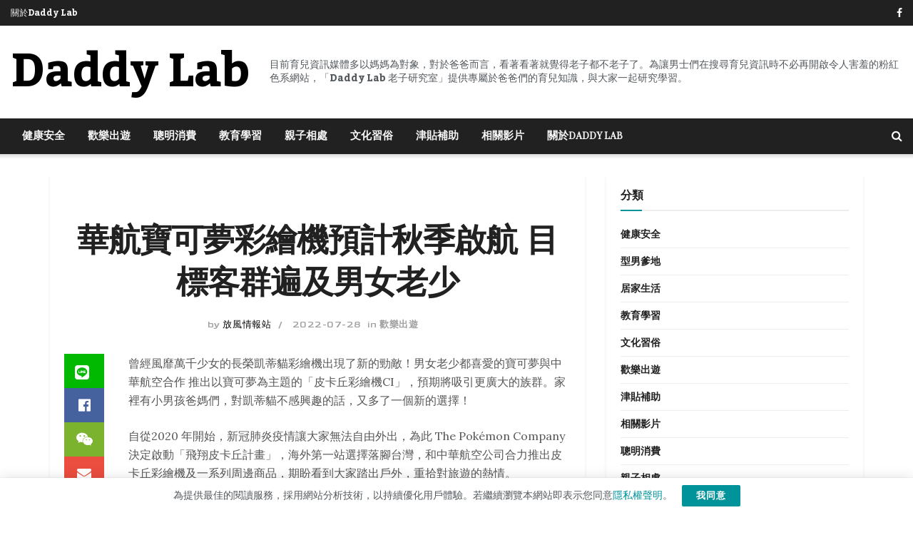

--- FILE ---
content_type: text/html; charset=UTF-8
request_url: https://daddylab.info/%E8%8F%AF%E8%88%AA%E5%AF%B6%E5%8F%AF%E5%A4%A2%E5%BD%A9%E7%B9%AA%E6%A9%9F%E9%A0%90%E8%A8%88%E7%A7%8B%E5%AD%A3%E5%95%9F%E8%88%AA-%E7%9B%AE%E6%A8%99%E5%AE%A2%E7%BE%A4%E9%81%8D%E5%8F%8A%E7%94%B7%E5%A5%B3/
body_size: 169534
content:
<!doctype html>
<!--[if lt IE 7]> <html class="no-js lt-ie9 lt-ie8 lt-ie7" dir="ltr" lang="zh-TW" prefix="og: https://ogp.me/ns#"> <![endif]-->
<!--[if IE 7]>    <html class="no-js lt-ie9 lt-ie8" dir="ltr" lang="zh-TW" prefix="og: https://ogp.me/ns#"> <![endif]-->
<!--[if IE 8]>    <html class="no-js lt-ie9" dir="ltr" lang="zh-TW" prefix="og: https://ogp.me/ns#"> <![endif]-->
<!--[if IE 9]>    <html class="no-js lt-ie10" dir="ltr" lang="zh-TW" prefix="og: https://ogp.me/ns#"> <![endif]-->
<!--[if gt IE 8]><!--> <html class="no-js" dir="ltr" lang="zh-TW" prefix="og: https://ogp.me/ns#"> <!--<![endif]-->
<head>
    <meta http-equiv="Content-Type" content="text/html; charset=UTF-8" />
    <meta name='viewport' content='width=device-width, initial-scale=1, user-scalable=yes' />
    <link rel="profile" href="http://gmpg.org/xfn/11" />
    <link rel="pingback" href="https://daddylab.info/xmlrpc.php" />
    <title>華航寶可夢彩繪機預計秋季啟航 目標客群遍及男女老少 | Daddy Lab 老子研究室</title>

		<!-- All in One SEO 4.9.3 - aioseo.com -->
	<meta name="description" content="曾經風靡萬千少女的長榮凱蒂貓彩繪機出現了新的勁敵！男女老少都喜愛的寶可夢與中華航空合作 推出以寶可夢為主題的「皮卡丘彩繪機CI」，預期將吸引更廣大的族群。家裡有小男孩爸媽們，對凱蒂貓不感興趣的話，又多了一個新的選擇！" />
	<meta name="robots" content="max-image-preview:large" />
	<meta name="author" content="放風情報站"/>
	<meta name="google-site-verification" content="WS5EG93GDWl9R-ZU5abb0ogz4yQUoFWInOBJAj3PG5E" />
	<meta name="p:domain_verify" content="53e30c069531e20dd342a3f82f8be2af" />
	<meta name="keywords" content="pokemon,寶可夢,皮卡丘,皮卡丘彩繪機,華航,華航寶可夢班機,飛翔皮卡丘計畫" />
	<link rel="canonical" href="https://daddylab.info/%e8%8f%af%e8%88%aa%e5%af%b6%e5%8f%af%e5%a4%a2%e5%bd%a9%e7%b9%aa%e6%a9%9f%e9%a0%90%e8%a8%88%e7%a7%8b%e5%ad%a3%e5%95%9f%e8%88%aa-%e7%9b%ae%e6%a8%99%e5%ae%a2%e7%be%a4%e9%81%8d%e5%8f%8a%e7%94%b7%e5%a5%b3/" />
	<meta name="generator" content="All in One SEO (AIOSEO) 4.9.3" />
		<meta property="og:locale" content="zh_TW" />
		<meta property="og:site_name" content="Daddy Lab 老子研究室 » 育兒資訊媒體多以媽媽為對象，對於爸爸而言，看著看著就覺得老子都不老子了。為讓男士們在搜尋育兒資訊時不必再開啟令人害羞的粉紅色系網站，「Daddy Lab 老子研究室」提供專屬於爸爸的育兒知識，與大家一起研究學習。" />
		<meta property="og:type" content="article" />
		<meta property="og:title" content="華航寶可夢彩繪機預計秋季啟航 目標客群遍及男女老少 | Daddy Lab 老子研究室" />
		<meta property="og:description" content="曾經風靡萬千少女的長榮凱蒂貓彩繪機出現了新的勁敵！男女老少都喜愛的寶可夢與中華航空合作 推出以寶可夢為主題的「皮卡丘彩繪機CI」，預期將吸引更廣大的族群。家裡有小男孩爸媽們，對凱蒂貓不感興趣的話，又多了一個新的選擇！" />
		<meta property="og:url" content="https://daddylab.info/%e8%8f%af%e8%88%aa%e5%af%b6%e5%8f%af%e5%a4%a2%e5%bd%a9%e7%b9%aa%e6%a9%9f%e9%a0%90%e8%a8%88%e7%a7%8b%e5%ad%a3%e5%95%9f%e8%88%aa-%e7%9b%ae%e6%a8%99%e5%ae%a2%e7%be%a4%e9%81%8d%e5%8f%8a%e7%94%b7%e5%a5%b3/" />
		<meta property="fb:app_id" content="330102029239572" />
		<meta property="og:image" content="https://daddylab.info/wp-content/uploads/2022/07/華航寶可夢彩繪班機預計秋季啟航目標客群遍及男女老少-1024x683.jpg" />
		<meta property="og:image:secure_url" content="https://daddylab.info/wp-content/uploads/2022/07/華航寶可夢彩繪班機預計秋季啟航目標客群遍及男女老少-1024x683.jpg" />
		<meta property="article:tag" content="pokemon" />
		<meta property="article:tag" content="寶可夢" />
		<meta property="article:tag" content="皮卡丘" />
		<meta property="article:tag" content="皮卡丘彩繪機" />
		<meta property="article:tag" content="華航" />
		<meta property="article:tag" content="華航寶可夢班機" />
		<meta property="article:tag" content="飛翔皮卡丘計畫" />
		<meta property="article:tag" content="歡樂出遊" />
		<meta property="article:published_time" content="2022-07-28T03:46:00+00:00" />
		<meta property="article:modified_time" content="2022-10-19T05:41:24+00:00" />
		<meta property="article:publisher" content="https://www.facebook.com/daddylab.info" />
		<meta name="twitter:card" content="summary" />
		<meta name="twitter:title" content="華航寶可夢彩繪機預計秋季啟航 目標客群遍及男女老少 | Daddy Lab 老子研究室" />
		<meta name="twitter:description" content="曾經風靡萬千少女的長榮凱蒂貓彩繪機出現了新的勁敵！男女老少都喜愛的寶可夢與中華航空合作 推出以寶可夢為主題的「皮卡丘彩繪機CI」，預期將吸引更廣大的族群。家裡有小男孩爸媽們，對凱蒂貓不感興趣的話，又多了一個新的選擇！" />
		<meta name="twitter:image" content="https://daddylab.info/wp-content/uploads/2022/07/華航寶可夢彩繪班機預計秋季啟航目標客群遍及男女老少-1024x683.jpg" />
		<script type="application/ld+json" class="aioseo-schema">
			{"@context":"https:\/\/schema.org","@graph":[{"@type":"Article","@id":"https:\/\/daddylab.info\/%e8%8f%af%e8%88%aa%e5%af%b6%e5%8f%af%e5%a4%a2%e5%bd%a9%e7%b9%aa%e6%a9%9f%e9%a0%90%e8%a8%88%e7%a7%8b%e5%ad%a3%e5%95%9f%e8%88%aa-%e7%9b%ae%e6%a8%99%e5%ae%a2%e7%be%a4%e9%81%8d%e5%8f%8a%e7%94%b7%e5%a5%b3\/#article","name":"\u83ef\u822a\u5bf6\u53ef\u5922\u5f69\u7e6a\u6a5f\u9810\u8a08\u79cb\u5b63\u555f\u822a \u76ee\u6a19\u5ba2\u7fa4\u904d\u53ca\u7537\u5973\u8001\u5c11 | Daddy Lab \u8001\u5b50\u7814\u7a76\u5ba4","headline":"\u83ef\u822a\u5bf6\u53ef\u5922\u5f69\u7e6a\u6a5f\u9810\u8a08\u79cb\u5b63\u555f\u822a  \u76ee\u6a19\u5ba2\u7fa4\u904d\u53ca\u7537\u5973\u8001\u5c11","author":{"@id":"https:\/\/daddylab.info\/author\/gamist88\/#author"},"publisher":{"@id":"https:\/\/daddylab.info\/#organization"},"image":{"@type":"ImageObject","url":"https:\/\/daddylab.info\/wp-content\/uploads\/2022\/07\/\u83ef\u822a\u5bf6\u53ef\u5922\u5f69\u7e6a\u73ed\u6a5f\u9810\u8a08\u79cb\u5b63\u555f\u822a\u76ee\u6a19\u5ba2\u7fa4\u904d\u53ca\u7537\u5973\u8001\u5c11-scaled.jpg","width":2560,"height":1707},"datePublished":"2022-07-28T11:46:00+08:00","dateModified":"2022-10-19T13:41:24+08:00","inLanguage":"zh-TW","mainEntityOfPage":{"@id":"https:\/\/daddylab.info\/%e8%8f%af%e8%88%aa%e5%af%b6%e5%8f%af%e5%a4%a2%e5%bd%a9%e7%b9%aa%e6%a9%9f%e9%a0%90%e8%a8%88%e7%a7%8b%e5%ad%a3%e5%95%9f%e8%88%aa-%e7%9b%ae%e6%a8%99%e5%ae%a2%e7%be%a4%e9%81%8d%e5%8f%8a%e7%94%b7%e5%a5%b3\/#webpage"},"isPartOf":{"@id":"https:\/\/daddylab.info\/%e8%8f%af%e8%88%aa%e5%af%b6%e5%8f%af%e5%a4%a2%e5%bd%a9%e7%b9%aa%e6%a9%9f%e9%a0%90%e8%a8%88%e7%a7%8b%e5%ad%a3%e5%95%9f%e8%88%aa-%e7%9b%ae%e6%a8%99%e5%ae%a2%e7%be%a4%e9%81%8d%e5%8f%8a%e7%94%b7%e5%a5%b3\/#webpage"},"articleSection":"\u6b61\u6a02\u51fa\u904a, Pokemon, \u5bf6\u53ef\u5922, \u76ae\u5361\u4e18, \u76ae\u5361\u4e18\u5f69\u7e6a\u6a5f, \u83ef\u822a, \u83ef\u822a\u5bf6\u53ef\u5922\u73ed\u6a5f, \u98db\u7fd4\u76ae\u5361\u4e18\u8a08\u756b"},{"@type":"BreadcrumbList","@id":"https:\/\/daddylab.info\/%e8%8f%af%e8%88%aa%e5%af%b6%e5%8f%af%e5%a4%a2%e5%bd%a9%e7%b9%aa%e6%a9%9f%e9%a0%90%e8%a8%88%e7%a7%8b%e5%ad%a3%e5%95%9f%e8%88%aa-%e7%9b%ae%e6%a8%99%e5%ae%a2%e7%be%a4%e9%81%8d%e5%8f%8a%e7%94%b7%e5%a5%b3\/#breadcrumblist","itemListElement":[{"@type":"ListItem","@id":"https:\/\/daddylab.info#listItem","position":1,"name":"\u4e3b\u9801","item":"https:\/\/daddylab.info","nextItem":{"@type":"ListItem","@id":"https:\/\/daddylab.info\/category\/%e6%ad%a1%e6%a8%82%e5%87%ba%e9%81%8a\/#listItem","name":"\u6b61\u6a02\u51fa\u904a"}},{"@type":"ListItem","@id":"https:\/\/daddylab.info\/category\/%e6%ad%a1%e6%a8%82%e5%87%ba%e9%81%8a\/#listItem","position":2,"name":"\u6b61\u6a02\u51fa\u904a","item":"https:\/\/daddylab.info\/category\/%e6%ad%a1%e6%a8%82%e5%87%ba%e9%81%8a\/","nextItem":{"@type":"ListItem","@id":"https:\/\/daddylab.info\/%e8%8f%af%e8%88%aa%e5%af%b6%e5%8f%af%e5%a4%a2%e5%bd%a9%e7%b9%aa%e6%a9%9f%e9%a0%90%e8%a8%88%e7%a7%8b%e5%ad%a3%e5%95%9f%e8%88%aa-%e7%9b%ae%e6%a8%99%e5%ae%a2%e7%be%a4%e9%81%8d%e5%8f%8a%e7%94%b7%e5%a5%b3\/#listItem","name":"\u83ef\u822a\u5bf6\u53ef\u5922\u5f69\u7e6a\u6a5f\u9810\u8a08\u79cb\u5b63\u555f\u822a  \u76ee\u6a19\u5ba2\u7fa4\u904d\u53ca\u7537\u5973\u8001\u5c11"},"previousItem":{"@type":"ListItem","@id":"https:\/\/daddylab.info#listItem","name":"\u4e3b\u9801"}},{"@type":"ListItem","@id":"https:\/\/daddylab.info\/%e8%8f%af%e8%88%aa%e5%af%b6%e5%8f%af%e5%a4%a2%e5%bd%a9%e7%b9%aa%e6%a9%9f%e9%a0%90%e8%a8%88%e7%a7%8b%e5%ad%a3%e5%95%9f%e8%88%aa-%e7%9b%ae%e6%a8%99%e5%ae%a2%e7%be%a4%e9%81%8d%e5%8f%8a%e7%94%b7%e5%a5%b3\/#listItem","position":3,"name":"\u83ef\u822a\u5bf6\u53ef\u5922\u5f69\u7e6a\u6a5f\u9810\u8a08\u79cb\u5b63\u555f\u822a  \u76ee\u6a19\u5ba2\u7fa4\u904d\u53ca\u7537\u5973\u8001\u5c11","previousItem":{"@type":"ListItem","@id":"https:\/\/daddylab.info\/category\/%e6%ad%a1%e6%a8%82%e5%87%ba%e9%81%8a\/#listItem","name":"\u6b61\u6a02\u51fa\u904a"}}]},{"@type":"Organization","@id":"https:\/\/daddylab.info\/#organization","name":"Daddy Lab \u8001\u5b50\u7814\u7a76\u5ba4","description":"\u80b2\u5152\u8cc7\u8a0a\u5a92\u9ad4\u591a\u4ee5\u5abd\u5abd\u70ba\u5c0d\u8c61\uff0c\u5c0d\u65bc\u7238\u7238\u800c\u8a00\uff0c\u770b\u8457\u770b\u8457\u5c31\u89ba\u5f97\u8001\u5b50\u90fd\u4e0d\u8001\u5b50\u4e86\u3002\u70ba\u8b93\u7537\u58eb\u5011\u5728\u641c\u5c0b\u80b2\u5152\u8cc7\u8a0a\u6642\u4e0d\u5fc5\u518d\u958b\u555f\u4ee4\u4eba\u5bb3\u7f9e\u7684\u7c89\u7d05\u8272\u7cfb\u7db2\u7ad9\uff0c\u300cDaddy Lab \u8001\u5b50\u7814\u7a76\u5ba4\u300d\u63d0\u4f9b\u5c08\u5c6c\u65bc\u7238\u7238\u7684\u80b2\u5152\u77e5\u8b58\uff0c\u8207\u5927\u5bb6\u4e00\u8d77\u7814\u7a76\u5b78\u7fd2\u3002","url":"https:\/\/daddylab.info\/","logo":{"@type":"ImageObject","url":"https:\/\/daddylab.info\/wp-content\/uploads\/2015\/09\/2015-09-17_155221.jpg","@id":"https:\/\/daddylab.info\/%e8%8f%af%e8%88%aa%e5%af%b6%e5%8f%af%e5%a4%a2%e5%bd%a9%e7%b9%aa%e6%a9%9f%e9%a0%90%e8%a8%88%e7%a7%8b%e5%ad%a3%e5%95%9f%e8%88%aa-%e7%9b%ae%e6%a8%99%e5%ae%a2%e7%be%a4%e9%81%8d%e5%8f%8a%e7%94%b7%e5%a5%b3\/#organizationLogo","width":326,"height":291},"image":{"@id":"https:\/\/daddylab.info\/%e8%8f%af%e8%88%aa%e5%af%b6%e5%8f%af%e5%a4%a2%e5%bd%a9%e7%b9%aa%e6%a9%9f%e9%a0%90%e8%a8%88%e7%a7%8b%e5%ad%a3%e5%95%9f%e8%88%aa-%e7%9b%ae%e6%a8%99%e5%ae%a2%e7%be%a4%e9%81%8d%e5%8f%8a%e7%94%b7%e5%a5%b3\/#organizationLogo"},"sameAs":["https:\/\/www.facebook.com\/daddylab.info"]},{"@type":"Person","@id":"https:\/\/daddylab.info\/author\/gamist88\/#author","url":"https:\/\/daddylab.info\/author\/gamist88\/","name":"\u653e\u98a8\u60c5\u5831\u7ad9","image":{"@type":"ImageObject","@id":"https:\/\/daddylab.info\/%e8%8f%af%e8%88%aa%e5%af%b6%e5%8f%af%e5%a4%a2%e5%bd%a9%e7%b9%aa%e6%a9%9f%e9%a0%90%e8%a8%88%e7%a7%8b%e5%ad%a3%e5%95%9f%e8%88%aa-%e7%9b%ae%e6%a8%99%e5%ae%a2%e7%be%a4%e9%81%8d%e5%8f%8a%e7%94%b7%e5%a5%b3\/#authorImage","url":"https:\/\/secure.gravatar.com\/avatar\/d5b3bf5d4afeaeec9591891799609d3546f8019e77b9a89b0ef0e5d2de067864?s=96&d=mm&r=x","width":96,"height":96,"caption":"\u653e\u98a8\u60c5\u5831\u7ad9"}},{"@type":"WebPage","@id":"https:\/\/daddylab.info\/%e8%8f%af%e8%88%aa%e5%af%b6%e5%8f%af%e5%a4%a2%e5%bd%a9%e7%b9%aa%e6%a9%9f%e9%a0%90%e8%a8%88%e7%a7%8b%e5%ad%a3%e5%95%9f%e8%88%aa-%e7%9b%ae%e6%a8%99%e5%ae%a2%e7%be%a4%e9%81%8d%e5%8f%8a%e7%94%b7%e5%a5%b3\/#webpage","url":"https:\/\/daddylab.info\/%e8%8f%af%e8%88%aa%e5%af%b6%e5%8f%af%e5%a4%a2%e5%bd%a9%e7%b9%aa%e6%a9%9f%e9%a0%90%e8%a8%88%e7%a7%8b%e5%ad%a3%e5%95%9f%e8%88%aa-%e7%9b%ae%e6%a8%99%e5%ae%a2%e7%be%a4%e9%81%8d%e5%8f%8a%e7%94%b7%e5%a5%b3\/","name":"\u83ef\u822a\u5bf6\u53ef\u5922\u5f69\u7e6a\u6a5f\u9810\u8a08\u79cb\u5b63\u555f\u822a \u76ee\u6a19\u5ba2\u7fa4\u904d\u53ca\u7537\u5973\u8001\u5c11 | Daddy Lab \u8001\u5b50\u7814\u7a76\u5ba4","description":"\u66fe\u7d93\u98a8\u9761\u842c\u5343\u5c11\u5973\u7684\u9577\u69ae\u51f1\u8482\u8c93\u5f69\u7e6a\u6a5f\u51fa\u73fe\u4e86\u65b0\u7684\u52c1\u6575\uff01\u7537\u5973\u8001\u5c11\u90fd\u559c\u611b\u7684\u5bf6\u53ef\u5922\u8207\u4e2d\u83ef\u822a\u7a7a\u5408\u4f5c \u63a8\u51fa\u4ee5\u5bf6\u53ef\u5922\u70ba\u4e3b\u984c\u7684\u300c\u76ae\u5361\u4e18\u5f69\u7e6a\u6a5fCI\u300d\uff0c\u9810\u671f\u5c07\u5438\u5f15\u66f4\u5ee3\u5927\u7684\u65cf\u7fa4\u3002\u5bb6\u88e1\u6709\u5c0f\u7537\u5b69\u7238\u5abd\u5011\uff0c\u5c0d\u51f1\u8482\u8c93\u4e0d\u611f\u8208\u8da3\u7684\u8a71\uff0c\u53c8\u591a\u4e86\u4e00\u500b\u65b0\u7684\u9078\u64c7\uff01","inLanguage":"zh-TW","isPartOf":{"@id":"https:\/\/daddylab.info\/#website"},"breadcrumb":{"@id":"https:\/\/daddylab.info\/%e8%8f%af%e8%88%aa%e5%af%b6%e5%8f%af%e5%a4%a2%e5%bd%a9%e7%b9%aa%e6%a9%9f%e9%a0%90%e8%a8%88%e7%a7%8b%e5%ad%a3%e5%95%9f%e8%88%aa-%e7%9b%ae%e6%a8%99%e5%ae%a2%e7%be%a4%e9%81%8d%e5%8f%8a%e7%94%b7%e5%a5%b3\/#breadcrumblist"},"author":{"@id":"https:\/\/daddylab.info\/author\/gamist88\/#author"},"creator":{"@id":"https:\/\/daddylab.info\/author\/gamist88\/#author"},"image":{"@type":"ImageObject","url":"https:\/\/daddylab.info\/wp-content\/uploads\/2022\/07\/\u83ef\u822a\u5bf6\u53ef\u5922\u5f69\u7e6a\u73ed\u6a5f\u9810\u8a08\u79cb\u5b63\u555f\u822a\u76ee\u6a19\u5ba2\u7fa4\u904d\u53ca\u7537\u5973\u8001\u5c11-scaled.jpg","@id":"https:\/\/daddylab.info\/%e8%8f%af%e8%88%aa%e5%af%b6%e5%8f%af%e5%a4%a2%e5%bd%a9%e7%b9%aa%e6%a9%9f%e9%a0%90%e8%a8%88%e7%a7%8b%e5%ad%a3%e5%95%9f%e8%88%aa-%e7%9b%ae%e6%a8%99%e5%ae%a2%e7%be%a4%e9%81%8d%e5%8f%8a%e7%94%b7%e5%a5%b3\/#mainImage","width":2560,"height":1707},"primaryImageOfPage":{"@id":"https:\/\/daddylab.info\/%e8%8f%af%e8%88%aa%e5%af%b6%e5%8f%af%e5%a4%a2%e5%bd%a9%e7%b9%aa%e6%a9%9f%e9%a0%90%e8%a8%88%e7%a7%8b%e5%ad%a3%e5%95%9f%e8%88%aa-%e7%9b%ae%e6%a8%99%e5%ae%a2%e7%be%a4%e9%81%8d%e5%8f%8a%e7%94%b7%e5%a5%b3\/#mainImage"},"datePublished":"2022-07-28T11:46:00+08:00","dateModified":"2022-10-19T13:41:24+08:00"},{"@type":"WebSite","@id":"https:\/\/daddylab.info\/#website","url":"https:\/\/daddylab.info\/","name":"Daddy Lab \u8001\u5b50\u7814\u7a76\u5ba4","description":"\u80b2\u5152\u8cc7\u8a0a\u5a92\u9ad4\u591a\u4ee5\u5abd\u5abd\u70ba\u5c0d\u8c61\uff0c\u5c0d\u65bc\u7238\u7238\u800c\u8a00\uff0c\u770b\u8457\u770b\u8457\u5c31\u89ba\u5f97\u8001\u5b50\u90fd\u4e0d\u8001\u5b50\u4e86\u3002\u70ba\u8b93\u7537\u58eb\u5011\u5728\u641c\u5c0b\u80b2\u5152\u8cc7\u8a0a\u6642\u4e0d\u5fc5\u518d\u958b\u555f\u4ee4\u4eba\u5bb3\u7f9e\u7684\u7c89\u7d05\u8272\u7cfb\u7db2\u7ad9\uff0c\u300cDaddy Lab \u8001\u5b50\u7814\u7a76\u5ba4\u300d\u63d0\u4f9b\u5c08\u5c6c\u65bc\u7238\u7238\u7684\u80b2\u5152\u77e5\u8b58\uff0c\u8207\u5927\u5bb6\u4e00\u8d77\u7814\u7a76\u5b78\u7fd2\u3002","inLanguage":"zh-TW","publisher":{"@id":"https:\/\/daddylab.info\/#organization"}}]}
		</script>
		<!-- All in One SEO -->

<meta property="og:type" content="article">
<meta property="og:title" content="華航寶可夢彩繪機預計秋季啟航  目標客群遍及男女老少">
<meta property="og:site_name" content="Daddy Lab 老子研究室">
<meta property="og:description" content="曾經風靡萬千少女的長榮凱蒂貓彩繪機出現了">
<meta property="og:url" content="https://daddylab.info/%e8%8f%af%e8%88%aa%e5%af%b6%e5%8f%af%e5%a4%a2%e5%bd%a9%e7%b9%aa%e6%a9%9f%e9%a0%90%e8%a8%88%e7%a7%8b%e5%ad%a3%e5%95%9f%e8%88%aa-%e7%9b%ae%e6%a8%99%e5%ae%a2%e7%be%a4%e9%81%8d%e5%8f%8a%e7%94%b7%e5%a5%b3/">
<meta property="og:locale" content="zh_TW">
<meta property="og:image" content="https://daddylab.info/wp-content/uploads/2022/07/華航寶可夢彩繪班機預計秋季啟航目標客群遍及男女老少-scaled.jpg">
<meta property="og:image:height" content="1707">
<meta property="og:image:width" content="2560">
<meta property="article:published_time" content="2022-07-28T11:46:00+08:00">
<meta property="article:modified_time" content="2022-10-19T13:41:24+08:00">
<meta property="article:section" content="歡樂出遊">
<meta property="article:tag" content="Pokemon">
<meta property="article:tag" content="寶可夢">
<meta property="article:tag" content="皮卡丘">
<meta property="article:tag" content="皮卡丘彩繪機">
<meta property="article:tag" content="華航">
<meta property="article:tag" content="華航寶可夢班機">
<meta property="article:tag" content="飛翔皮卡丘計畫">
<meta name="twitter:card" content="summary_large_image">
<meta name="twitter:title" content="華航寶可夢彩繪機預計秋季啟航  目標客群遍及男女老少">
<meta name="twitter:description" content="曾經風靡萬千少女的長榮凱蒂貓彩繪機出現了">
<meta name="twitter:url" content="https://daddylab.info/%e8%8f%af%e8%88%aa%e5%af%b6%e5%8f%af%e5%a4%a2%e5%bd%a9%e7%b9%aa%e6%a9%9f%e9%a0%90%e8%a8%88%e7%a7%8b%e5%ad%a3%e5%95%9f%e8%88%aa-%e7%9b%ae%e6%a8%99%e5%ae%a2%e7%be%a4%e9%81%8d%e5%8f%8a%e7%94%b7%e5%a5%b3/">
<meta name="twitter:site" content="">
<meta name="twitter:image" content="https://daddylab.info/wp-content/uploads/2022/07/華航寶可夢彩繪班機預計秋季啟航目標客群遍及男女老少-scaled.jpg">
<meta name="twitter:image:width" content="2560">
<meta name="twitter:image:height" content="1707">
<meta property="fb:app_id" content="330102029239572">			<script type="text/javascript">
			  var jnews_ajax_url = '/?ajax-request=jnews'
			</script>
			<script type="text/javascript">;window.jnews=window.jnews||{},window.jnews.library=window.jnews.library||{},window.jnews.library=function(){"use strict";var e=this;e.win=window,e.doc=document,e.noop=function(){},e.globalBody=e.doc.getElementsByTagName("body")[0],e.globalBody=e.globalBody?e.globalBody:e.doc,e.win.jnewsDataStorage=e.win.jnewsDataStorage||{_storage:new WeakMap,put:function(e,t,n){this._storage.has(e)||this._storage.set(e,new Map),this._storage.get(e).set(t,n)},get:function(e,t){return this._storage.get(e).get(t)},has:function(e,t){return this._storage.has(e)&&this._storage.get(e).has(t)},remove:function(e,t){var n=this._storage.get(e).delete(t);return 0===!this._storage.get(e).size&&this._storage.delete(e),n}},e.windowWidth=function(){return e.win.innerWidth||e.docEl.clientWidth||e.globalBody.clientWidth},e.windowHeight=function(){return e.win.innerHeight||e.docEl.clientHeight||e.globalBody.clientHeight},e.requestAnimationFrame=e.win.requestAnimationFrame||e.win.webkitRequestAnimationFrame||e.win.mozRequestAnimationFrame||e.win.msRequestAnimationFrame||window.oRequestAnimationFrame||function(e){return setTimeout(e,1e3/60)},e.cancelAnimationFrame=e.win.cancelAnimationFrame||e.win.webkitCancelAnimationFrame||e.win.webkitCancelRequestAnimationFrame||e.win.mozCancelAnimationFrame||e.win.msCancelRequestAnimationFrame||e.win.oCancelRequestAnimationFrame||function(e){clearTimeout(e)},e.classListSupport="classList"in document.createElement("_"),e.hasClass=e.classListSupport?function(e,t){return e.classList.contains(t)}:function(e,t){return e.className.indexOf(t)>=0},e.addClass=e.classListSupport?function(t,n){e.hasClass(t,n)||t.classList.add(n)}:function(t,n){e.hasClass(t,n)||(t.className+=" "+n)},e.removeClass=e.classListSupport?function(t,n){e.hasClass(t,n)&&t.classList.remove(n)}:function(t,n){e.hasClass(t,n)&&(t.className=t.className.replace(n,""))},e.objKeys=function(e){var t=[];for(var n in e)Object.prototype.hasOwnProperty.call(e,n)&&t.push(n);return t},e.isObjectSame=function(e,t){var n=!0;return JSON.stringify(e)!==JSON.stringify(t)&&(n=!1),n},e.extend=function(){for(var e,t,n,o=arguments[0]||{},i=1,a=arguments.length;i<a;i++)if(null!==(e=arguments[i]))for(t in e)o!==(n=e[t])&&void 0!==n&&(o[t]=n);return o},e.dataStorage=e.win.jnewsDataStorage,e.isVisible=function(e){return 0!==e.offsetWidth&&0!==e.offsetHeight||e.getBoundingClientRect().length},e.getHeight=function(e){return e.offsetHeight||e.clientHeight||e.getBoundingClientRect().height},e.getWidth=function(e){return e.offsetWidth||e.clientWidth||e.getBoundingClientRect().width},e.supportsPassive=!1;try{var t=Object.defineProperty({},"passive",{get:function(){e.supportsPassive=!0}});"createEvent"in e.doc?e.win.addEventListener("test",null,t):"fireEvent"in e.doc&&e.win.attachEvent("test",null)}catch(e){}e.passiveOption=!!e.supportsPassive&&{passive:!0},e.setStorage=function(e,t){e="jnews-"+e;var n={expired:Math.floor(((new Date).getTime()+432e5)/1e3)};t=Object.assign(n,t);localStorage.setItem(e,JSON.stringify(t))},e.getStorage=function(e){e="jnews-"+e;var t=localStorage.getItem(e);return null!==t&&0<t.length?JSON.parse(localStorage.getItem(e)):{}},e.expiredStorage=function(){var t,n="jnews-";for(var o in localStorage)o.indexOf(n)>-1&&"undefined"!==(t=e.getStorage(o.replace(n,""))).expired&&t.expired<Math.floor((new Date).getTime()/1e3)&&localStorage.removeItem(o)},e.addEvents=function(t,n,o){for(var i in n){var a=["touchstart","touchmove"].indexOf(i)>=0&&!o&&e.passiveOption;"createEvent"in e.doc?t.addEventListener(i,n[i],a):"fireEvent"in e.doc&&t.attachEvent("on"+i,n[i])}},e.removeEvents=function(t,n){for(var o in n)"createEvent"in e.doc?t.removeEventListener(o,n[o]):"fireEvent"in e.doc&&t.detachEvent("on"+o,n[o])},e.triggerEvents=function(t,n,o){var i;o=o||{detail:null};return"createEvent"in e.doc?(!(i=e.doc.createEvent("CustomEvent")||new CustomEvent(n)).initCustomEvent||i.initCustomEvent(n,!0,!1,o),void t.dispatchEvent(i)):"fireEvent"in e.doc?((i=e.doc.createEventObject()).eventType=n,void t.fireEvent("on"+i.eventType,i)):void 0},e.getParents=function(t,n){void 0===n&&(n=e.doc);for(var o=[],i=t.parentNode,a=!1;!a;)if(i){var r=i;r.querySelectorAll(n).length?a=!0:(o.push(r),i=r.parentNode)}else o=[],a=!0;return o},e.forEach=function(e,t,n){for(var o=0,i=e.length;o<i;o++)t.call(n,e[o],o)},e.getText=function(e){return e.innerText||e.textContent},e.setText=function(e,t){var n="object"==typeof t?t.innerText||t.textContent:t;e.innerText&&(e.innerText=n),e.textContent&&(e.textContent=n)},e.httpBuildQuery=function(t){return e.objKeys(t).reduce(function t(n){var o=arguments.length>1&&void 0!==arguments[1]?arguments[1]:null;return function(i,a){var r=n[a];a=encodeURIComponent(a);var s=o?"".concat(o,"[").concat(a,"]"):a;return null==r||"function"==typeof r?(i.push("".concat(s,"=")),i):["number","boolean","string"].includes(typeof r)?(i.push("".concat(s,"=").concat(encodeURIComponent(r))),i):(i.push(e.objKeys(r).reduce(t(r,s),[]).join("&")),i)}}(t),[]).join("&")},e.get=function(t,n,o,i){return o="function"==typeof o?o:e.noop,e.ajax("GET",t,n,o,i)},e.post=function(t,n,o,i){return o="function"==typeof o?o:e.noop,e.ajax("POST",t,n,o,i)},e.ajax=function(t,n,o,i,a){var r=new XMLHttpRequest,s=n,c=e.httpBuildQuery(o);if(t=-1!=["GET","POST"].indexOf(t)?t:"GET",r.open(t,s+("GET"==t?"?"+c:""),!0),"POST"==t&&r.setRequestHeader("Content-type","application/x-www-form-urlencoded"),r.setRequestHeader("X-Requested-With","XMLHttpRequest"),r.onreadystatechange=function(){4===r.readyState&&200<=r.status&&300>r.status&&"function"==typeof i&&i.call(void 0,r.response)},void 0!==a&&!a){return{xhr:r,send:function(){r.send("POST"==t?c:null)}}}return r.send("POST"==t?c:null),{xhr:r}},e.scrollTo=function(t,n,o){function i(e,t,n){this.start=this.position(),this.change=e-this.start,this.currentTime=0,this.increment=20,this.duration=void 0===n?500:n,this.callback=t,this.finish=!1,this.animateScroll()}return Math.easeInOutQuad=function(e,t,n,o){return(e/=o/2)<1?n/2*e*e+t:-n/2*(--e*(e-2)-1)+t},i.prototype.stop=function(){this.finish=!0},i.prototype.move=function(t){e.doc.documentElement.scrollTop=t,e.globalBody.parentNode.scrollTop=t,e.globalBody.scrollTop=t},i.prototype.position=function(){return e.doc.documentElement.scrollTop||e.globalBody.parentNode.scrollTop||e.globalBody.scrollTop},i.prototype.animateScroll=function(){this.currentTime+=this.increment;var t=Math.easeInOutQuad(this.currentTime,this.start,this.change,this.duration);this.move(t),this.currentTime<this.duration&&!this.finish?e.requestAnimationFrame.call(e.win,this.animateScroll.bind(this)):this.callback&&"function"==typeof this.callback&&this.callback()},new i(t,n,o)},e.unwrap=function(t){var n,o=t;e.forEach(t,(function(e,t){n?n+=e:n=e})),o.replaceWith(n)},e.performance={start:function(e){performance.mark(e+"Start")},stop:function(e){performance.mark(e+"End"),performance.measure(e,e+"Start",e+"End")}},e.fps=function(){var t=0,n=0,o=0;!function(){var i=t=0,a=0,r=0,s=document.getElementById("fpsTable"),c=function(t){void 0===document.getElementsByTagName("body")[0]?e.requestAnimationFrame.call(e.win,(function(){c(t)})):document.getElementsByTagName("body")[0].appendChild(t)};null===s&&((s=document.createElement("div")).style.position="fixed",s.style.top="120px",s.style.left="10px",s.style.width="100px",s.style.height="20px",s.style.border="1px solid black",s.style.fontSize="11px",s.style.zIndex="100000",s.style.backgroundColor="white",s.id="fpsTable",c(s));var l=function(){o++,n=Date.now(),(a=(o/(r=(n-t)/1e3)).toPrecision(2))!=i&&(i=a,s.innerHTML=i+"fps"),1<r&&(t=n,o=0),e.requestAnimationFrame.call(e.win,l)};l()}()},e.instr=function(e,t){for(var n=0;n<t.length;n++)if(-1!==e.toLowerCase().indexOf(t[n].toLowerCase()))return!0},e.winLoad=function(t,n){function o(o){if("complete"===e.doc.readyState||"interactive"===e.doc.readyState)return!o||n?setTimeout(t,n||1):t(o),1}o()||e.addEvents(e.win,{load:o})},e.docReady=function(t,n){function o(o){if("complete"===e.doc.readyState||"interactive"===e.doc.readyState)return!o||n?setTimeout(t,n||1):t(o),1}o()||e.addEvents(e.doc,{DOMContentLoaded:o})},e.fireOnce=function(){e.docReady((function(){e.assets=e.assets||[],e.assets.length&&(e.boot(),e.load_assets())}),50)},e.boot=function(){e.length&&e.doc.querySelectorAll("style[media]").forEach((function(e){"not all"==e.getAttribute("media")&&e.removeAttribute("media")}))},e.create_js=function(t,n){var o=e.doc.createElement("script");switch(o.setAttribute("src",t),n){case"defer":o.setAttribute("defer",!0);break;case"async":o.setAttribute("async",!0);break;case"deferasync":o.setAttribute("defer",!0),o.setAttribute("async",!0)}e.globalBody.appendChild(o)},e.load_assets=function(){"object"==typeof e.assets&&e.forEach(e.assets.slice(0),(function(t,n){var o="";t.defer&&(o+="defer"),t.async&&(o+="async"),e.create_js(t.url,o);var i=e.assets.indexOf(t);i>-1&&e.assets.splice(i,1)})),e.assets=jnewsoption.au_scripts=window.jnewsads=[]},e.setCookie=function(e,t,n){var o="";if(n){var i=new Date;i.setTime(i.getTime()+24*n*60*60*1e3),o="; expires="+i.toUTCString()}document.cookie=e+"="+(t||"")+o+"; path=/"},e.getCookie=function(e){for(var t=e+"=",n=document.cookie.split(";"),o=0;o<n.length;o++){for(var i=n[o];" "==i.charAt(0);)i=i.substring(1,i.length);if(0==i.indexOf(t))return i.substring(t.length,i.length)}return null},e.eraseCookie=function(e){document.cookie=e+"=; Path=/; Expires=Thu, 01 Jan 1970 00:00:01 GMT;"},e.docReady((function(){e.globalBody=e.globalBody==e.doc?e.doc.getElementsByTagName("body")[0]:e.globalBody,e.globalBody=e.globalBody?e.globalBody:e.doc})),e.winLoad((function(){e.winLoad((function(){var t=!1;if(void 0!==window.jnewsadmin)if(void 0!==window.file_version_checker){var n=e.objKeys(window.file_version_checker);n.length?n.forEach((function(e){t||"10.0.4"===window.file_version_checker[e]||(t=!0)})):t=!0}else t=!0;t&&(window.jnewsHelper.getMessage(),window.jnewsHelper.getNotice())}),2500)}))},window.jnews.library=new window.jnews.library;</script><link rel='dns-prefetch' href='//www.googletagmanager.com' />
<link rel='dns-prefetch' href='//fonts.googleapis.com' />
<link rel='dns-prefetch' href='//pagead2.googlesyndication.com' />
<link rel='preconnect' href='https://fonts.gstatic.com' />
<link rel="alternate" type="application/rss+xml" title="訂閱《Daddy Lab 老子研究室》&raquo; 資訊提供" href="https://daddylab.info/feed/" />
<link rel="alternate" type="application/rss+xml" title="訂閱《Daddy Lab 老子研究室》&raquo; 留言的資訊提供" href="https://daddylab.info/comments/feed/" />
<link rel="alternate" type="application/rss+xml" title="訂閱《Daddy Lab 老子研究室 》&raquo;〈華航寶可夢彩繪機預計秋季啟航  目標客群遍及男女老少〉留言的資訊提供" href="https://daddylab.info/%e8%8f%af%e8%88%aa%e5%af%b6%e5%8f%af%e5%a4%a2%e5%bd%a9%e7%b9%aa%e6%a9%9f%e9%a0%90%e8%a8%88%e7%a7%8b%e5%ad%a3%e5%95%9f%e8%88%aa-%e7%9b%ae%e6%a8%99%e5%ae%a2%e7%be%a4%e9%81%8d%e5%8f%8a%e7%94%b7%e5%a5%b3/feed/" />
<link rel="alternate" title="oEmbed (JSON)" type="application/json+oembed" href="https://daddylab.info/wp-json/oembed/1.0/embed?url=https%3A%2F%2Fdaddylab.info%2F%25e8%258f%25af%25e8%2588%25aa%25e5%25af%25b6%25e5%258f%25af%25e5%25a4%25a2%25e5%25bd%25a9%25e7%25b9%25aa%25e6%25a9%259f%25e9%25a0%2590%25e8%25a8%2588%25e7%25a7%258b%25e5%25ad%25a3%25e5%2595%259f%25e8%2588%25aa-%25e7%259b%25ae%25e6%25a8%2599%25e5%25ae%25a2%25e7%25be%25a4%25e9%2581%258d%25e5%258f%258a%25e7%2594%25b7%25e5%25a5%25b3%2F" />
<link rel="alternate" title="oEmbed (XML)" type="text/xml+oembed" href="https://daddylab.info/wp-json/oembed/1.0/embed?url=https%3A%2F%2Fdaddylab.info%2F%25e8%258f%25af%25e8%2588%25aa%25e5%25af%25b6%25e5%258f%25af%25e5%25a4%25a2%25e5%25bd%25a9%25e7%25b9%25aa%25e6%25a9%259f%25e9%25a0%2590%25e8%25a8%2588%25e7%25a7%258b%25e5%25ad%25a3%25e5%2595%259f%25e8%2588%25aa-%25e7%259b%25ae%25e6%25a8%2599%25e5%25ae%25a2%25e7%25be%25a4%25e9%2581%258d%25e5%258f%258a%25e7%2594%25b7%25e5%25a5%25b3%2F&#038;format=xml" />
<style id='wp-img-auto-sizes-contain-inline-css' type='text/css'>
img:is([sizes=auto i],[sizes^="auto," i]){contain-intrinsic-size:3000px 1500px}
/*# sourceURL=wp-img-auto-sizes-contain-inline-css */
</style>
<style id='wp-emoji-styles-inline-css' type='text/css'>

	img.wp-smiley, img.emoji {
		display: inline !important;
		border: none !important;
		box-shadow: none !important;
		height: 1em !important;
		width: 1em !important;
		margin: 0 0.07em !important;
		vertical-align: -0.1em !important;
		background: none !important;
		padding: 0 !important;
	}
/*# sourceURL=wp-emoji-styles-inline-css */
</style>
<link rel='stylesheet' id='wp-block-library-css' href='https://daddylab.info/wp-includes/css/dist/block-library/style.min.css?ver=6.9' type='text/css' media='all' />
<style id='classic-theme-styles-inline-css' type='text/css'>
/*! This file is auto-generated */
.wp-block-button__link{color:#fff;background-color:#32373c;border-radius:9999px;box-shadow:none;text-decoration:none;padding:calc(.667em + 2px) calc(1.333em + 2px);font-size:1.125em}.wp-block-file__button{background:#32373c;color:#fff;text-decoration:none}
/*# sourceURL=/wp-includes/css/classic-themes.min.css */
</style>
<link rel='stylesheet' id='aioseo/css/src/vue/standalone/blocks/table-of-contents/global.scss-css' href='https://daddylab.info/wp-content/plugins/all-in-one-seo-pack/dist/Lite/assets/css/table-of-contents/global.e90f6d47.css?ver=4.9.3' type='text/css' media='all' />
<link rel='stylesheet' id='jnews-faq-css' href='https://daddylab.info/wp-content/plugins/jnews-essential/assets/css/faq.css?ver=12.0.3' type='text/css' media='all' />
<style id='global-styles-inline-css' type='text/css'>
:root{--wp--preset--aspect-ratio--square: 1;--wp--preset--aspect-ratio--4-3: 4/3;--wp--preset--aspect-ratio--3-4: 3/4;--wp--preset--aspect-ratio--3-2: 3/2;--wp--preset--aspect-ratio--2-3: 2/3;--wp--preset--aspect-ratio--16-9: 16/9;--wp--preset--aspect-ratio--9-16: 9/16;--wp--preset--color--black: #000000;--wp--preset--color--cyan-bluish-gray: #abb8c3;--wp--preset--color--white: #ffffff;--wp--preset--color--pale-pink: #f78da7;--wp--preset--color--vivid-red: #cf2e2e;--wp--preset--color--luminous-vivid-orange: #ff6900;--wp--preset--color--luminous-vivid-amber: #fcb900;--wp--preset--color--light-green-cyan: #7bdcb5;--wp--preset--color--vivid-green-cyan: #00d084;--wp--preset--color--pale-cyan-blue: #8ed1fc;--wp--preset--color--vivid-cyan-blue: #0693e3;--wp--preset--color--vivid-purple: #9b51e0;--wp--preset--gradient--vivid-cyan-blue-to-vivid-purple: linear-gradient(135deg,rgb(6,147,227) 0%,rgb(155,81,224) 100%);--wp--preset--gradient--light-green-cyan-to-vivid-green-cyan: linear-gradient(135deg,rgb(122,220,180) 0%,rgb(0,208,130) 100%);--wp--preset--gradient--luminous-vivid-amber-to-luminous-vivid-orange: linear-gradient(135deg,rgb(252,185,0) 0%,rgb(255,105,0) 100%);--wp--preset--gradient--luminous-vivid-orange-to-vivid-red: linear-gradient(135deg,rgb(255,105,0) 0%,rgb(207,46,46) 100%);--wp--preset--gradient--very-light-gray-to-cyan-bluish-gray: linear-gradient(135deg,rgb(238,238,238) 0%,rgb(169,184,195) 100%);--wp--preset--gradient--cool-to-warm-spectrum: linear-gradient(135deg,rgb(74,234,220) 0%,rgb(151,120,209) 20%,rgb(207,42,186) 40%,rgb(238,44,130) 60%,rgb(251,105,98) 80%,rgb(254,248,76) 100%);--wp--preset--gradient--blush-light-purple: linear-gradient(135deg,rgb(255,206,236) 0%,rgb(152,150,240) 100%);--wp--preset--gradient--blush-bordeaux: linear-gradient(135deg,rgb(254,205,165) 0%,rgb(254,45,45) 50%,rgb(107,0,62) 100%);--wp--preset--gradient--luminous-dusk: linear-gradient(135deg,rgb(255,203,112) 0%,rgb(199,81,192) 50%,rgb(65,88,208) 100%);--wp--preset--gradient--pale-ocean: linear-gradient(135deg,rgb(255,245,203) 0%,rgb(182,227,212) 50%,rgb(51,167,181) 100%);--wp--preset--gradient--electric-grass: linear-gradient(135deg,rgb(202,248,128) 0%,rgb(113,206,126) 100%);--wp--preset--gradient--midnight: linear-gradient(135deg,rgb(2,3,129) 0%,rgb(40,116,252) 100%);--wp--preset--font-size--small: 13px;--wp--preset--font-size--medium: 20px;--wp--preset--font-size--large: 36px;--wp--preset--font-size--x-large: 42px;--wp--preset--spacing--20: 0.44rem;--wp--preset--spacing--30: 0.67rem;--wp--preset--spacing--40: 1rem;--wp--preset--spacing--50: 1.5rem;--wp--preset--spacing--60: 2.25rem;--wp--preset--spacing--70: 3.38rem;--wp--preset--spacing--80: 5.06rem;--wp--preset--shadow--natural: 6px 6px 9px rgba(0, 0, 0, 0.2);--wp--preset--shadow--deep: 12px 12px 50px rgba(0, 0, 0, 0.4);--wp--preset--shadow--sharp: 6px 6px 0px rgba(0, 0, 0, 0.2);--wp--preset--shadow--outlined: 6px 6px 0px -3px rgb(255, 255, 255), 6px 6px rgb(0, 0, 0);--wp--preset--shadow--crisp: 6px 6px 0px rgb(0, 0, 0);}:where(.is-layout-flex){gap: 0.5em;}:where(.is-layout-grid){gap: 0.5em;}body .is-layout-flex{display: flex;}.is-layout-flex{flex-wrap: wrap;align-items: center;}.is-layout-flex > :is(*, div){margin: 0;}body .is-layout-grid{display: grid;}.is-layout-grid > :is(*, div){margin: 0;}:where(.wp-block-columns.is-layout-flex){gap: 2em;}:where(.wp-block-columns.is-layout-grid){gap: 2em;}:where(.wp-block-post-template.is-layout-flex){gap: 1.25em;}:where(.wp-block-post-template.is-layout-grid){gap: 1.25em;}.has-black-color{color: var(--wp--preset--color--black) !important;}.has-cyan-bluish-gray-color{color: var(--wp--preset--color--cyan-bluish-gray) !important;}.has-white-color{color: var(--wp--preset--color--white) !important;}.has-pale-pink-color{color: var(--wp--preset--color--pale-pink) !important;}.has-vivid-red-color{color: var(--wp--preset--color--vivid-red) !important;}.has-luminous-vivid-orange-color{color: var(--wp--preset--color--luminous-vivid-orange) !important;}.has-luminous-vivid-amber-color{color: var(--wp--preset--color--luminous-vivid-amber) !important;}.has-light-green-cyan-color{color: var(--wp--preset--color--light-green-cyan) !important;}.has-vivid-green-cyan-color{color: var(--wp--preset--color--vivid-green-cyan) !important;}.has-pale-cyan-blue-color{color: var(--wp--preset--color--pale-cyan-blue) !important;}.has-vivid-cyan-blue-color{color: var(--wp--preset--color--vivid-cyan-blue) !important;}.has-vivid-purple-color{color: var(--wp--preset--color--vivid-purple) !important;}.has-black-background-color{background-color: var(--wp--preset--color--black) !important;}.has-cyan-bluish-gray-background-color{background-color: var(--wp--preset--color--cyan-bluish-gray) !important;}.has-white-background-color{background-color: var(--wp--preset--color--white) !important;}.has-pale-pink-background-color{background-color: var(--wp--preset--color--pale-pink) !important;}.has-vivid-red-background-color{background-color: var(--wp--preset--color--vivid-red) !important;}.has-luminous-vivid-orange-background-color{background-color: var(--wp--preset--color--luminous-vivid-orange) !important;}.has-luminous-vivid-amber-background-color{background-color: var(--wp--preset--color--luminous-vivid-amber) !important;}.has-light-green-cyan-background-color{background-color: var(--wp--preset--color--light-green-cyan) !important;}.has-vivid-green-cyan-background-color{background-color: var(--wp--preset--color--vivid-green-cyan) !important;}.has-pale-cyan-blue-background-color{background-color: var(--wp--preset--color--pale-cyan-blue) !important;}.has-vivid-cyan-blue-background-color{background-color: var(--wp--preset--color--vivid-cyan-blue) !important;}.has-vivid-purple-background-color{background-color: var(--wp--preset--color--vivid-purple) !important;}.has-black-border-color{border-color: var(--wp--preset--color--black) !important;}.has-cyan-bluish-gray-border-color{border-color: var(--wp--preset--color--cyan-bluish-gray) !important;}.has-white-border-color{border-color: var(--wp--preset--color--white) !important;}.has-pale-pink-border-color{border-color: var(--wp--preset--color--pale-pink) !important;}.has-vivid-red-border-color{border-color: var(--wp--preset--color--vivid-red) !important;}.has-luminous-vivid-orange-border-color{border-color: var(--wp--preset--color--luminous-vivid-orange) !important;}.has-luminous-vivid-amber-border-color{border-color: var(--wp--preset--color--luminous-vivid-amber) !important;}.has-light-green-cyan-border-color{border-color: var(--wp--preset--color--light-green-cyan) !important;}.has-vivid-green-cyan-border-color{border-color: var(--wp--preset--color--vivid-green-cyan) !important;}.has-pale-cyan-blue-border-color{border-color: var(--wp--preset--color--pale-cyan-blue) !important;}.has-vivid-cyan-blue-border-color{border-color: var(--wp--preset--color--vivid-cyan-blue) !important;}.has-vivid-purple-border-color{border-color: var(--wp--preset--color--vivid-purple) !important;}.has-vivid-cyan-blue-to-vivid-purple-gradient-background{background: var(--wp--preset--gradient--vivid-cyan-blue-to-vivid-purple) !important;}.has-light-green-cyan-to-vivid-green-cyan-gradient-background{background: var(--wp--preset--gradient--light-green-cyan-to-vivid-green-cyan) !important;}.has-luminous-vivid-amber-to-luminous-vivid-orange-gradient-background{background: var(--wp--preset--gradient--luminous-vivid-amber-to-luminous-vivid-orange) !important;}.has-luminous-vivid-orange-to-vivid-red-gradient-background{background: var(--wp--preset--gradient--luminous-vivid-orange-to-vivid-red) !important;}.has-very-light-gray-to-cyan-bluish-gray-gradient-background{background: var(--wp--preset--gradient--very-light-gray-to-cyan-bluish-gray) !important;}.has-cool-to-warm-spectrum-gradient-background{background: var(--wp--preset--gradient--cool-to-warm-spectrum) !important;}.has-blush-light-purple-gradient-background{background: var(--wp--preset--gradient--blush-light-purple) !important;}.has-blush-bordeaux-gradient-background{background: var(--wp--preset--gradient--blush-bordeaux) !important;}.has-luminous-dusk-gradient-background{background: var(--wp--preset--gradient--luminous-dusk) !important;}.has-pale-ocean-gradient-background{background: var(--wp--preset--gradient--pale-ocean) !important;}.has-electric-grass-gradient-background{background: var(--wp--preset--gradient--electric-grass) !important;}.has-midnight-gradient-background{background: var(--wp--preset--gradient--midnight) !important;}.has-small-font-size{font-size: var(--wp--preset--font-size--small) !important;}.has-medium-font-size{font-size: var(--wp--preset--font-size--medium) !important;}.has-large-font-size{font-size: var(--wp--preset--font-size--large) !important;}.has-x-large-font-size{font-size: var(--wp--preset--font-size--x-large) !important;}
:where(.wp-block-post-template.is-layout-flex){gap: 1.25em;}:where(.wp-block-post-template.is-layout-grid){gap: 1.25em;}
:where(.wp-block-term-template.is-layout-flex){gap: 1.25em;}:where(.wp-block-term-template.is-layout-grid){gap: 1.25em;}
:where(.wp-block-columns.is-layout-flex){gap: 2em;}:where(.wp-block-columns.is-layout-grid){gap: 2em;}
:root :where(.wp-block-pullquote){font-size: 1.5em;line-height: 1.6;}
/*# sourceURL=global-styles-inline-css */
</style>
<link rel='stylesheet' id='tiny-slider-css' href='https://daddylab.info/wp-content/themes/jnews/assets/js/tiny-slider/tiny-slider.css?ver=12.0.3' type='text/css' media='all' />
<link rel='stylesheet' id='jnews-global-slider-css' href='https://daddylab.info/wp-content/themes/jnews/assets/css/slider/jnewsglobalslider.css?ver=12.0.3' type='text/css' media='all' />
<link rel='stylesheet' id='jnews-split-css' href='https://daddylab.info/wp-content/plugins/jnews-split/assets/css/splitpost.css' type='text/css' media='' />
<link rel='stylesheet' id='jnews-split-toc-css' href='https://daddylab.info/wp-content/plugins/jnews-split/assets/css/splitpost-toc.css' type='text/css' media='' />
<link rel='stylesheet' id='elementor-frontend-css' href='https://daddylab.info/wp-content/plugins/elementor/assets/css/frontend.min.css?ver=3.34.2' type='text/css' media='all' />
<link rel='stylesheet' id='jeg_customizer_font-css' href='//fonts.googleapis.com/css?family=Goldman%3Areguler%7CKadwa%3A700%7CAbhaya+Libre%3Areguler%7COrienta%3Areguler%7CABeeZee%3Areguler%7CLora%3Areguler&#038;display=swap&#038;ver=1.3.2' type='text/css' media='all' />
<link rel='stylesheet' id='font-awesome-css' href='https://daddylab.info/wp-content/plugins/elementor/assets/lib/font-awesome/css/font-awesome.min.css?ver=4.7.0' type='text/css' media='all' />
<link rel='stylesheet' id='jnews-icon-css' href='https://daddylab.info/wp-content/themes/jnews/assets/fonts/jegicon/jegicon.css?ver=12.0.3' type='text/css' media='all' />
<link rel='stylesheet' id='jscrollpane-css' href='https://daddylab.info/wp-content/themes/jnews/assets/css/jquery.jscrollpane.css?ver=12.0.3' type='text/css' media='all' />
<link rel='stylesheet' id='oknav-css' href='https://daddylab.info/wp-content/themes/jnews/assets/css/okayNav.css?ver=12.0.3' type='text/css' media='all' />
<link rel='stylesheet' id='magnific-popup-css' href='https://daddylab.info/wp-content/themes/jnews/assets/css/magnific-popup.css?ver=12.0.3' type='text/css' media='all' />
<link rel='stylesheet' id='chosen-css' href='https://daddylab.info/wp-content/themes/jnews/assets/css/chosen/chosen.css?ver=12.0.3' type='text/css' media='all' />
<link rel='stylesheet' id='jnews-main-css' href='https://daddylab.info/wp-content/themes/jnews/assets/css/main.css?ver=12.0.3' type='text/css' media='all' />
<link rel='stylesheet' id='jnews-pages-css' href='https://daddylab.info/wp-content/themes/jnews/assets/css/pages.css?ver=12.0.3' type='text/css' media='all' />
<link rel='stylesheet' id='jnews-single-css' href='https://daddylab.info/wp-content/themes/jnews/assets/css/single.css?ver=12.0.3' type='text/css' media='all' />
<link rel='stylesheet' id='jnews-responsive-css' href='https://daddylab.info/wp-content/themes/jnews/assets/css/responsive.css?ver=12.0.3' type='text/css' media='all' />
<link rel='stylesheet' id='jnews-pb-temp-css' href='https://daddylab.info/wp-content/themes/jnews/assets/css/pb-temp.css?ver=12.0.3' type='text/css' media='all' />
<link rel='stylesheet' id='jnews-elementor-css' href='https://daddylab.info/wp-content/themes/jnews/assets/css/elementor-frontend.css?ver=12.0.3' type='text/css' media='all' />
<link rel='stylesheet' id='jnews-style-css' href='https://daddylab.info/wp-content/themes/jnews/style.css?ver=12.0.3' type='text/css' media='all' />
<link rel='stylesheet' id='jnews-darkmode-css' href='https://daddylab.info/wp-content/themes/jnews/assets/css/darkmode.css?ver=12.0.3' type='text/css' media='all' />
<link rel='stylesheet' id='jnews-instagram-css' href='https://daddylab.info/wp-content/plugins/jnews-instagram/assets/css/plugin.css?ver=12.0.0' type='text/css' media='all' />
<link rel='stylesheet' id='jnews-social-login-style-css' href='https://daddylab.info/wp-content/plugins/jnews-social-login/assets/css/plugin.css?ver=12.0.0' type='text/css' media='all' />
<link rel='stylesheet' id='jnews-select-share-css' href='https://daddylab.info/wp-content/plugins/jnews-social-share/assets/css/plugin.css' type='text/css' media='all' />
<link rel='stylesheet' id='jnews-weather-style-css' href='https://daddylab.info/wp-content/plugins/jnews-weather/assets/css/plugin.css?ver=12.0.0' type='text/css' media='all' />
<script type="text/javascript" src="https://daddylab.info/wp-includes/js/jquery/jquery.min.js?ver=3.7.1" id="jquery-core-js"></script>
<script type="text/javascript" src="https://daddylab.info/wp-includes/js/jquery/jquery-migrate.min.js?ver=3.4.1" id="jquery-migrate-js"></script>
<script type="text/javascript" src="https://daddylab.info/wp-content/themes/jnews/assets/js/tiny-slider/tiny-slider.js?ver=12.0.3" id="tiny-slider-js"></script>
<script type="text/javascript" src="https://daddylab.info/wp-content/themes/jnews/assets/js/tiny-slider/tiny-slider-noconflict.js?ver=12.0.3" id="tiny-slider-noconflict-js"></script>

<!-- Google tag (gtag.js) snippet added by Site Kit -->
<!-- Google Analytics snippet added by Site Kit -->
<script type="text/javascript" src="https://www.googletagmanager.com/gtag/js?id=G-HMNH5FZ5JW" id="google_gtagjs-js" async></script>
<script type="text/javascript" id="google_gtagjs-js-after">
/* <![CDATA[ */
window.dataLayer = window.dataLayer || [];function gtag(){dataLayer.push(arguments);}
gtag("set","linker",{"domains":["daddylab.info"]});
gtag("js", new Date());
gtag("set", "developer_id.dZTNiMT", true);
gtag("config", "G-HMNH5FZ5JW");
//# sourceURL=google_gtagjs-js-after
/* ]]> */
</script>
<link rel="https://api.w.org/" href="https://daddylab.info/wp-json/" /><link rel="alternate" title="JSON" type="application/json" href="https://daddylab.info/wp-json/wp/v2/posts/2391" /><link rel="EditURI" type="application/rsd+xml" title="RSD" href="https://daddylab.info/xmlrpc.php?rsd" />
<meta name="generator" content="WordPress 6.9" />
<link rel='shortlink' href='https://daddylab.info/?p=2391' />
<meta name="generator" content="Site Kit by Google 1.170.0" /><!-- Global site tag (gtag.js) - Google Analytics -->
<script async src="https://www.googletagmanager.com/gtag/js?id=UA-226135597-1"></script>
<script>
  window.dataLayer = window.dataLayer || [];
  function gtag(){dataLayer.push(arguments);}
  gtag('js', new Date());

  gtag('config', 'UA-226135597-1');
</script>

<script async src="https://pagead2.googlesyndication.com/pagead/js/adsbygoogle.js?client=ca-pub-5379179918293706"
     crossorigin="anonymous"></script>
<!-- Google AdSense meta tags added by Site Kit -->
<meta name="google-adsense-platform-account" content="ca-host-pub-2644536267352236">
<meta name="google-adsense-platform-domain" content="sitekit.withgoogle.com">
<!-- End Google AdSense meta tags added by Site Kit -->
<meta name="generator" content="Elementor 3.34.2; features: additional_custom_breakpoints; settings: css_print_method-external, google_font-enabled, font_display-auto">
			<style>
				.e-con.e-parent:nth-of-type(n+4):not(.e-lazyloaded):not(.e-no-lazyload),
				.e-con.e-parent:nth-of-type(n+4):not(.e-lazyloaded):not(.e-no-lazyload) * {
					background-image: none !important;
				}
				@media screen and (max-height: 1024px) {
					.e-con.e-parent:nth-of-type(n+3):not(.e-lazyloaded):not(.e-no-lazyload),
					.e-con.e-parent:nth-of-type(n+3):not(.e-lazyloaded):not(.e-no-lazyload) * {
						background-image: none !important;
					}
				}
				@media screen and (max-height: 640px) {
					.e-con.e-parent:nth-of-type(n+2):not(.e-lazyloaded):not(.e-no-lazyload),
					.e-con.e-parent:nth-of-type(n+2):not(.e-lazyloaded):not(.e-no-lazyload) * {
						background-image: none !important;
					}
				}
			</style>
			
<!-- Google AdSense snippet added by Site Kit -->
<script type="text/javascript" async="async" src="https://pagead2.googlesyndication.com/pagead/js/adsbygoogle.js?client=ca-pub-5379179918293706&amp;host=ca-host-pub-2644536267352236" crossorigin="anonymous"></script>

<!-- End Google AdSense snippet added by Site Kit -->
<script type='application/ld+json'>{"@context":"http:\/\/schema.org","@type":"Organization","@id":"https:\/\/daddylab.info\/#organization","url":"https:\/\/daddylab.info\/","name":"Daddy Lab \u8001\u5b50\u7814\u7a76\u5ba4","logo":{"@type":"ImageObject","url":"https:\/\/daddylab.info\/wp-content\/uploads\/2020\/11\/CD.png"},"sameAs":["https:\/\/www.facebook.com\/daddylab.info\/"]}</script>
<script type='application/ld+json'>{"@context":"http:\/\/schema.org","@type":"WebSite","@id":"https:\/\/daddylab.info\/#website","url":"https:\/\/daddylab.info\/","name":"Daddy Lab \u8001\u5b50\u7814\u7a76\u5ba4","potentialAction":{"@type":"SearchAction","target":"https:\/\/daddylab.info\/?s={search_term_string}","query-input":"required name=search_term_string"}}</script>
<link rel="icon" href="https://daddylab.info/wp-content/uploads/2020/11/CD-150x150.png" sizes="32x32" />
<link rel="icon" href="https://daddylab.info/wp-content/uploads/2020/11/CD-300x300.png" sizes="192x192" />
<link rel="apple-touch-icon" href="https://daddylab.info/wp-content/uploads/2020/11/CD-300x300.png" />
<meta name="msapplication-TileImage" content="https://daddylab.info/wp-content/uploads/2020/11/CD-300x300.png" />
</head>
<body class="wp-singular post-template-default single single-post postid-2391 single-format-standard wp-custom-logo wp-embed-responsive wp-theme-jnews jeg_toggle_light jeg_single_tpl_1 jnews jnews_boxed_container jnews_boxed_container_shadow jsc_normal elementor-default elementor-kit-1974">

    
    
    <div class="jeg_ad jeg_ad_top jnews_header_top_ads">
        <div class='ads-wrapper  '></div>    </div>

    <!-- The Main Wrapper
    ============================================= -->
    <div class="jeg_viewport">

        
        <div class="jeg_header_wrapper">
            <div class="jeg_header_instagram_wrapper">
    </div>

<!-- HEADER -->
<div class="jeg_header full">
    <div class="jeg_topbar jeg_container jeg_navbar_wrapper dark">
    <div class="container">
        <div class="jeg_nav_row">
            
                <div class="jeg_nav_col jeg_nav_left  jeg_nav_grow">
                    <div class="item_wrap jeg_nav_alignleft">
                        <div class="jeg_nav_item">
	<ul class="jeg_menu jeg_top_menu"><li id="menu-item-1341" class="menu-item menu-item-type-post_type menu-item-object-page menu-item-1341"><a href="https://daddylab.info/%e8%81%af%e7%b5%a1%e6%88%91%e5%80%91/">關於Daddy Lab</a></li>
</ul></div>                    </div>
                </div>

                
                <div class="jeg_nav_col jeg_nav_center  jeg_nav_normal">
                    <div class="item_wrap jeg_nav_aligncenter">
                                            </div>
                </div>

                
                <div class="jeg_nav_col jeg_nav_right  jeg_nav_normal">
                    <div class="item_wrap jeg_nav_alignright">
                        			<div
				class="jeg_nav_item socials_widget jeg_social_icon_block nobg">
				<a href="https://www.facebook.com/daddylab.info/" target='_blank' rel='external noopener nofollow'  aria-label="Find us on Facebook" class="jeg_facebook"><i class="fa fa-facebook"></i> </a>			</div>
			                    </div>
                </div>

                        </div>
    </div>
</div><!-- /.jeg_container --><div class="jeg_midbar jeg_container jeg_navbar_wrapper normal">
    <div class="container">
        <div class="jeg_nav_row">
            
                <div class="jeg_nav_col jeg_nav_left jeg_nav_normal">
                    <div class="item_wrap jeg_nav_alignleft">
                        <div class="jeg_nav_item jeg_logo jeg_desktop_logo">
			<div class="site-title">
			<a href="https://daddylab.info/" aria-label="Visit Homepage" style="padding: 0px 0px 0px 0px;">
				Daddy Lab			</a>
		</div>
	</div>
                    </div>
                </div>

                
                <div class="jeg_nav_col jeg_nav_center jeg_nav_normal">
                    <div class="item_wrap jeg_nav_aligncenter">
                                            </div>
                </div>

                
                <div class="jeg_nav_col jeg_nav_right jeg_nav_grow">
                    <div class="item_wrap jeg_nav_alignright">
                        <div class="jeg_nav_item jeg_nav_html">
	目前育兒資訊媒體多以媽媽為對象，對於爸爸而言，看著看著就覺得老子都不老子了。為讓男士們在搜尋育兒資訊時不必再開啟令人害羞的粉紅色系網站，「Daddy Lab 老子研究室」提供專屬於爸爸們的育兒知識，與大家一起研究學習。</div>                    </div>
                </div>

                        </div>
    </div>
</div><div class="jeg_bottombar jeg_navbar jeg_container jeg_navbar_wrapper  jeg_navbar_shadow jeg_navbar_fitwidth jeg_navbar_dark">
    <div class="container">
        <div class="jeg_nav_row">
            
                <div class="jeg_nav_col jeg_nav_left jeg_nav_normal">
                    <div class="item_wrap jeg_nav_alignleft">
                        <div class="jeg_nav_item jeg_main_menu_wrapper">
<div class="jeg_mainmenu_wrap"><ul class="jeg_menu jeg_main_menu jeg_menu_style_2" data-animation="animateTransform"><li id="menu-item-2111" class="menu-item menu-item-type-taxonomy menu-item-object-category menu-item-2111 bgnav" data-item-row="default" ><a href="https://daddylab.info/category/%e5%81%a5%e5%ba%b7%e5%ae%89%e5%85%a8/">健康安全</a></li>
<li id="menu-item-2112" class="menu-item menu-item-type-taxonomy menu-item-object-category current-post-ancestor current-menu-parent current-post-parent menu-item-2112 bgnav" data-item-row="default" ><a href="https://daddylab.info/category/%e6%ad%a1%e6%a8%82%e5%87%ba%e9%81%8a/">歡樂出遊</a></li>
<li id="menu-item-2115" class="menu-item menu-item-type-taxonomy menu-item-object-category menu-item-2115 bgnav" data-item-row="default" ><a href="https://daddylab.info/category/%e8%81%b0%e6%98%8e%e6%b6%88%e8%b2%bb/">聰明消費</a></li>
<li id="menu-item-2114" class="menu-item menu-item-type-taxonomy menu-item-object-category menu-item-2114 bgnav" data-item-row="default" ><a href="https://daddylab.info/category/%e6%95%99%e8%82%b2%e5%ad%b8%e7%bf%92/">教育學習</a></li>
<li id="menu-item-2246" class="menu-item menu-item-type-taxonomy menu-item-object-category menu-item-2246 bgnav" data-item-row="default" ><a href="https://daddylab.info/category/%e8%a6%aa%e5%ad%90%e7%9b%b8%e8%99%95/">親子相處</a></li>
<li id="menu-item-2116" class="menu-item menu-item-type-taxonomy menu-item-object-category menu-item-2116 bgnav" data-item-row="default" ><a href="https://daddylab.info/category/%e6%96%87%e5%8c%96%e7%bf%92%e4%bf%97/">文化習俗</a></li>
<li id="menu-item-2113" class="menu-item menu-item-type-taxonomy menu-item-object-category menu-item-2113 bgnav" data-item-row="default" ><a href="https://daddylab.info/category/%e6%b4%a5%e8%b2%bc%e8%a3%9c%e5%8a%a9/">津貼補助</a></li>
<li id="menu-item-2194" class="menu-item menu-item-type-taxonomy menu-item-object-category menu-item-2194 bgnav" data-item-row="default" ><a href="https://daddylab.info/category/%e7%9b%b8%e9%97%9c%e5%bd%b1%e7%89%87/">相關影片</a></li>
<li id="menu-item-2120" class="menu-item menu-item-type-post_type menu-item-object-page menu-item-2120 bgnav" data-item-row="default" ><a href="https://daddylab.info/%e8%81%af%e7%b5%a1%e6%88%91%e5%80%91/">關於Daddy Lab</a></li>
</ul></div></div>
                    </div>
                </div>

                
                <div class="jeg_nav_col jeg_nav_center jeg_nav_normal">
                    <div class="item_wrap jeg_nav_aligncenter">
                                            </div>
                </div>

                
                <div class="jeg_nav_col jeg_nav_right jeg_nav_normal">
                    <div class="item_wrap jeg_nav_alignright">
                        <!-- Search Icon -->
<div class="jeg_nav_item jeg_search_wrapper search_icon jeg_search_popup_expand">
    <a href="#" class="jeg_search_toggle" aria-label="Search Button"><i class="fa fa-search"></i></a>
    <form action="https://daddylab.info/" method="get" class="jeg_search_form" target="_top">
    <input name="s" class="jeg_search_input" placeholder="Search..." type="text" value="" autocomplete="off">
	<button aria-label="Search Button" type="submit" class="jeg_search_button btn"><i class="fa fa-search"></i></button>
</form>
<!-- jeg_search_hide with_result no_result -->
<div class="jeg_search_result jeg_search_hide with_result">
    <div class="search-result-wrapper">
    </div>
    <div class="search-link search-noresult">
        No Result    </div>
    <div class="search-link search-all-button">
        <i class="fa fa-search"></i> View All Result    </div>
</div></div>                    </div>
                </div>

                        </div>
    </div>
</div></div><!-- /.jeg_header -->        </div>

        <div class="jeg_header_sticky">
            <div class="sticky_blankspace"></div>
<div class="jeg_header normal">
    <div class="jeg_container">
        <div data-mode="scroll" class="jeg_stickybar jeg_navbar jeg_navbar_wrapper jeg_navbar_normal jeg_navbar_normal">
            <div class="container">
    <div class="jeg_nav_row">
        
            <div class="jeg_nav_col jeg_nav_left jeg_nav_grow">
                <div class="item_wrap jeg_nav_alignleft">
                    <div class="jeg_nav_item jeg_main_menu_wrapper">
<div class="jeg_mainmenu_wrap"><ul class="jeg_menu jeg_main_menu jeg_menu_style_2" data-animation="animateTransform"><li id="menu-item-2111" class="menu-item menu-item-type-taxonomy menu-item-object-category menu-item-2111 bgnav" data-item-row="default" ><a href="https://daddylab.info/category/%e5%81%a5%e5%ba%b7%e5%ae%89%e5%85%a8/">健康安全</a></li>
<li id="menu-item-2112" class="menu-item menu-item-type-taxonomy menu-item-object-category current-post-ancestor current-menu-parent current-post-parent menu-item-2112 bgnav" data-item-row="default" ><a href="https://daddylab.info/category/%e6%ad%a1%e6%a8%82%e5%87%ba%e9%81%8a/">歡樂出遊</a></li>
<li id="menu-item-2115" class="menu-item menu-item-type-taxonomy menu-item-object-category menu-item-2115 bgnav" data-item-row="default" ><a href="https://daddylab.info/category/%e8%81%b0%e6%98%8e%e6%b6%88%e8%b2%bb/">聰明消費</a></li>
<li id="menu-item-2114" class="menu-item menu-item-type-taxonomy menu-item-object-category menu-item-2114 bgnav" data-item-row="default" ><a href="https://daddylab.info/category/%e6%95%99%e8%82%b2%e5%ad%b8%e7%bf%92/">教育學習</a></li>
<li id="menu-item-2246" class="menu-item menu-item-type-taxonomy menu-item-object-category menu-item-2246 bgnav" data-item-row="default" ><a href="https://daddylab.info/category/%e8%a6%aa%e5%ad%90%e7%9b%b8%e8%99%95/">親子相處</a></li>
<li id="menu-item-2116" class="menu-item menu-item-type-taxonomy menu-item-object-category menu-item-2116 bgnav" data-item-row="default" ><a href="https://daddylab.info/category/%e6%96%87%e5%8c%96%e7%bf%92%e4%bf%97/">文化習俗</a></li>
<li id="menu-item-2113" class="menu-item menu-item-type-taxonomy menu-item-object-category menu-item-2113 bgnav" data-item-row="default" ><a href="https://daddylab.info/category/%e6%b4%a5%e8%b2%bc%e8%a3%9c%e5%8a%a9/">津貼補助</a></li>
<li id="menu-item-2194" class="menu-item menu-item-type-taxonomy menu-item-object-category menu-item-2194 bgnav" data-item-row="default" ><a href="https://daddylab.info/category/%e7%9b%b8%e9%97%9c%e5%bd%b1%e7%89%87/">相關影片</a></li>
<li id="menu-item-2120" class="menu-item menu-item-type-post_type menu-item-object-page menu-item-2120 bgnav" data-item-row="default" ><a href="https://daddylab.info/%e8%81%af%e7%b5%a1%e6%88%91%e5%80%91/">關於Daddy Lab</a></li>
</ul></div></div>
                </div>
            </div>

            
            <div class="jeg_nav_col jeg_nav_center jeg_nav_normal">
                <div class="item_wrap jeg_nav_aligncenter">
                                    </div>
            </div>

            
            <div class="jeg_nav_col jeg_nav_right jeg_nav_normal">
                <div class="item_wrap jeg_nav_alignright">
                    <!-- Search Icon -->
<div class="jeg_nav_item jeg_search_wrapper search_icon jeg_search_popup_expand">
    <a href="#" class="jeg_search_toggle" aria-label="Search Button"><i class="fa fa-search"></i></a>
    <form action="https://daddylab.info/" method="get" class="jeg_search_form" target="_top">
    <input name="s" class="jeg_search_input" placeholder="Search..." type="text" value="" autocomplete="off">
	<button aria-label="Search Button" type="submit" class="jeg_search_button btn"><i class="fa fa-search"></i></button>
</form>
<!-- jeg_search_hide with_result no_result -->
<div class="jeg_search_result jeg_search_hide with_result">
    <div class="search-result-wrapper">
    </div>
    <div class="search-link search-noresult">
        No Result    </div>
    <div class="search-link search-all-button">
        <i class="fa fa-search"></i> View All Result    </div>
</div></div>                </div>
            </div>

                </div>
</div>        </div>
    </div>
</div>
        </div>

        <div class="jeg_navbar_mobile_wrapper">
            <div class="jeg_navbar_mobile" data-mode="scroll">
    <div class="jeg_mobile_bottombar jeg_mobile_midbar jeg_container normal">
    <div class="container">
        <div class="jeg_nav_row">
            
                <div class="jeg_nav_col jeg_nav_left jeg_nav_normal">
                    <div class="item_wrap jeg_nav_alignleft">
                        <div class="jeg_nav_item">
    <a href="#" aria-label="Show Menu" class="toggle_btn jeg_mobile_toggle"><i class="fa fa-bars"></i></a>
</div>                    </div>
                </div>

                
                <div class="jeg_nav_col jeg_nav_center jeg_nav_grow">
                    <div class="item_wrap jeg_nav_aligncenter">
                        <div class="jeg_nav_item jeg_mobile_logo">
			<div class="site-title">
			<a href="https://daddylab.info/" aria-label="Visit Homepage">
				Daddy Lab			</a>
		</div>
	</div>                    </div>
                </div>

                
                <div class="jeg_nav_col jeg_nav_right jeg_nav_normal">
                    <div class="item_wrap jeg_nav_alignright">
                        <div class="jeg_nav_item jeg_search_wrapper jeg_search_popup_expand">
    <a href="#" aria-label="Search Button" class="jeg_search_toggle"><i class="fa fa-search"></i></a>
	<form action="https://daddylab.info/" method="get" class="jeg_search_form" target="_top">
    <input name="s" class="jeg_search_input" placeholder="Search..." type="text" value="" autocomplete="off">
	<button aria-label="Search Button" type="submit" class="jeg_search_button btn"><i class="fa fa-search"></i></button>
</form>
<!-- jeg_search_hide with_result no_result -->
<div class="jeg_search_result jeg_search_hide with_result">
    <div class="search-result-wrapper">
    </div>
    <div class="search-link search-noresult">
        No Result    </div>
    <div class="search-link search-all-button">
        <i class="fa fa-search"></i> View All Result    </div>
</div></div>                    </div>
                </div>

                        </div>
    </div>
</div></div>
<div class="sticky_blankspace" style="height: 50px;"></div>        </div>

        <div class="jeg_ad jeg_ad_top jnews_header_bottom_ads">
            <div class='ads-wrapper  '></div>        </div>

            <div class="post-wrapper">

        <div class="post-wrap post-autoload "  data-url="https://daddylab.info/%e8%8f%af%e8%88%aa%e5%af%b6%e5%8f%af%e5%a4%a2%e5%bd%a9%e7%b9%aa%e6%a9%9f%e9%a0%90%e8%a8%88%e7%a7%8b%e5%ad%a3%e5%95%9f%e8%88%aa-%e7%9b%ae%e6%a8%99%e5%ae%a2%e7%be%a4%e9%81%8d%e5%8f%8a%e7%94%b7%e5%a5%b3/" data-title="華航寶可夢彩繪機預計秋季啟航  目標客群遍及男女老少" data-id="2391"  data-prev="https://daddylab.info/%e6%b6%88%e5%9f%ba%e6%9c%83%e6%8a%bd%e6%9f%a5%e5%b8%82%e5%94%ae%e5%b9%bc%e5%85%92%e5%9c%8d%e5%85%9c-%e6%a8%99%e7%a4%ba%e9%81%95%e8%a6%8f%e9%80%be3%e6%88%90/" >

            
            <div class="jeg_main ">
                <div class="jeg_container">
                    <div class="jeg_content jeg_singlepage">

	<div class="container">

		<div class="jeg_ad jeg_article jnews_article_top_ads">
			<div class='ads-wrapper  '></div>		</div>

		<div class="row">
			<div class="jeg_main_content col-md-8">
				<div class="jeg_inner_content">
					
						
						<div class="entry-header">
							
							<h1 class="jeg_post_title">華航寶可夢彩繪機預計秋季啟航  目標客群遍及男女老少</h1>

							
							<div class="jeg_meta_container"><div class="jeg_post_meta jeg_post_meta_1">

	<div class="meta_left">
									<div class="jeg_meta_author">
										<span class="meta_text">by</span>
					<a href="https://daddylab.info/author/gamist88/">放風情報站</a>				</div>
					
					<div class="jeg_meta_date">
				<a href="https://daddylab.info/%e8%8f%af%e8%88%aa%e5%af%b6%e5%8f%af%e5%a4%a2%e5%bd%a9%e7%b9%aa%e6%a9%9f%e9%a0%90%e8%a8%88%e7%a7%8b%e5%ad%a3%e5%95%9f%e8%88%aa-%e7%9b%ae%e6%a8%99%e5%ae%a2%e7%be%a4%e9%81%8d%e5%8f%8a%e7%94%b7%e5%a5%b3/">2022-07-28</a>
			</div>
		
					<div class="jeg_meta_category">
				<span><span class="meta_text">in</span>
					<a href="https://daddylab.info/category/%e6%ad%a1%e6%a8%82%e5%87%ba%e9%81%8a/" rel="category tag">歡樂出遊</a>				</span>
			</div>
		
			</div>

	<div class="meta_right">
					</div>
</div>
</div>
						</div>

						
						<div class="jeg_share_top_container"></div>
						<div class="jeg_ad jeg_article jnews_content_top_ads "><div class='ads-wrapper  '></div></div>
						<div class="entry-content with-share">
							<div class="jeg_share_button share-float jeg_sticky_share clearfix share-normal">
								<div class="jeg_share_float_container"><div class="jeg_sharelist">
                <a href="https://social-plugins.line.me/lineit/share?url=https%3A%2F%2Fdaddylab.info%2F%25e8%258f%25af%25e8%2588%25aa%25e5%25af%25b6%25e5%258f%25af%25e5%25a4%25a2%25e5%25bd%25a9%25e7%25b9%25aa%25e6%25a9%259f%25e9%25a0%2590%25e8%25a8%2588%25e7%25a7%258b%25e5%25ad%25a3%25e5%2595%259f%25e8%2588%25aa-%25e7%259b%25ae%25e6%25a8%2599%25e5%25ae%25a2%25e7%25be%25a4%25e9%2581%258d%25e5%258f%258a%25e7%2594%25b7%25e5%25a5%25b3%2F&text=%E8%8F%AF%E8%88%AA%E5%AF%B6%E5%8F%AF%E5%A4%A2%E5%BD%A9%E7%B9%AA%E6%A9%9F%E9%A0%90%E8%A8%88%E7%A7%8B%E5%AD%A3%E5%95%9F%E8%88%AA%20%20%E7%9B%AE%E6%A8%99%E5%AE%A2%E7%BE%A4%E9%81%8D%E5%8F%8A%E7%94%B7%E5%A5%B3%E8%80%81%E5%B0%91" rel='nofollow' aria-label='Share on Line' class="jeg_btn-line expanded"><i class="fa fa-line"><svg xmlns="http://www.w3.org/2000/svg" height="1em" viewBox="0 0 512 512"><!--! Font Awesome Free 6.4.2 by @fontawesome - https://fontawesome.com License - https://fontawesome.com/license (Commercial License) Copyright 2023 Fonticons, Inc. --><path d="M311 196.8v81.3c0 2.1-1.6 3.7-3.7 3.7h-13c-1.3 0-2.4-.7-3-1.5l-37.3-50.3v48.2c0 2.1-1.6 3.7-3.7 3.7h-13c-2.1 0-3.7-1.6-3.7-3.7V196.9c0-2.1 1.6-3.7 3.7-3.7h12.9c1.1 0 2.4 .6 3 1.6l37.3 50.3V196.9c0-2.1 1.6-3.7 3.7-3.7h13c2.1-.1 3.8 1.6 3.8 3.5zm-93.7-3.7h-13c-2.1 0-3.7 1.6-3.7 3.7v81.3c0 2.1 1.6 3.7 3.7 3.7h13c2.1 0 3.7-1.6 3.7-3.7V196.8c0-1.9-1.6-3.7-3.7-3.7zm-31.4 68.1H150.3V196.8c0-2.1-1.6-3.7-3.7-3.7h-13c-2.1 0-3.7 1.6-3.7 3.7v81.3c0 1 .3 1.8 1 2.5c.7 .6 1.5 1 2.5 1h52.2c2.1 0 3.7-1.6 3.7-3.7v-13c0-1.9-1.6-3.7-3.5-3.7zm193.7-68.1H327.3c-1.9 0-3.7 1.6-3.7 3.7v81.3c0 1.9 1.6 3.7 3.7 3.7h52.2c2.1 0 3.7-1.6 3.7-3.7V265c0-2.1-1.6-3.7-3.7-3.7H344V247.7h35.5c2.1 0 3.7-1.6 3.7-3.7V230.9c0-2.1-1.6-3.7-3.7-3.7H344V213.5h35.5c2.1 0 3.7-1.6 3.7-3.7v-13c-.1-1.9-1.7-3.7-3.7-3.7zM512 93.4V419.4c-.1 51.2-42.1 92.7-93.4 92.6H92.6C41.4 511.9-.1 469.8 0 418.6V92.6C.1 41.4 42.2-.1 93.4 0H419.4c51.2 .1 92.7 42.1 92.6 93.4zM441.6 233.5c0-83.4-83.7-151.3-186.4-151.3s-186.4 67.9-186.4 151.3c0 74.7 66.3 137.4 155.9 149.3c21.8 4.7 19.3 12.7 14.4 42.1c-.8 4.7-3.8 18.4 16.1 10.1s107.3-63.2 146.5-108.2c27-29.7 39.9-59.8 39.9-93.1z"/></svg></i><span>分享至Line</span></a><a href="http://www.facebook.com/sharer.php?u=https%3A%2F%2Fdaddylab.info%2F%25e8%258f%25af%25e8%2588%25aa%25e5%25af%25b6%25e5%258f%25af%25e5%25a4%25a2%25e5%25bd%25a9%25e7%25b9%25aa%25e6%25a9%259f%25e9%25a0%2590%25e8%25a8%2588%25e7%25a7%258b%25e5%25ad%25a3%25e5%2595%259f%25e8%2588%25aa-%25e7%259b%25ae%25e6%25a8%2599%25e5%25ae%25a2%25e7%25be%25a4%25e9%2581%258d%25e5%258f%258a%25e7%2594%25b7%25e5%25a5%25b3%2F" rel='nofollow' aria-label='Share on Facebook' class="jeg_btn-facebook expanded"><i class="fa fa-facebook-official"></i><span>分享至Facebook</span></a><a href="https://quickchart.io/qr?size=400&text=https%3A%2F%2Fdaddylab.info%2F%25e8%258f%25af%25e8%2588%25aa%25e5%25af%25b6%25e5%258f%25af%25e5%25a4%25a2%25e5%25bd%25a9%25e7%25b9%25aa%25e6%25a9%259f%25e9%25a0%2590%25e8%25a8%2588%25e7%25a7%258b%25e5%25ad%25a3%25e5%2595%259f%25e8%2588%25aa-%25e7%259b%25ae%25e6%25a8%2599%25e5%25ae%25a2%25e7%25be%25a4%25e9%2581%258d%25e5%258f%258a%25e7%2594%25b7%25e5%25a5%25b3%2F" rel='nofollow' aria-label='Share on Wechat' class="jeg_btn-wechat expanded"><i class="fa fa-wechat"></i><span>分享至微信</span></a><a href="mailto:?subject=%E8%8F%AF%E8%88%AA%E5%AF%B6%E5%8F%AF%E5%A4%A2%E5%BD%A9%E7%B9%AA%E6%A9%9F%E9%A0%90%E8%A8%88%E7%A7%8B%E5%AD%A3%E5%95%9F%E8%88%AA%20%20%E7%9B%AE%E6%A8%99%E5%AE%A2%E7%BE%A4%E9%81%8D%E5%8F%8A%E7%94%B7%E5%A5%B3%E8%80%81%E5%B0%91&amp;body=https%3A%2F%2Fdaddylab.info%2F%25e8%258f%25af%25e8%2588%25aa%25e5%25af%25b6%25e5%258f%25af%25e5%25a4%25a2%25e5%25bd%25a9%25e7%25b9%25aa%25e6%25a9%259f%25e9%25a0%2590%25e8%25a8%2588%25e7%25a7%258b%25e5%25ad%25a3%25e5%2595%259f%25e8%2588%25aa-%25e7%259b%25ae%25e6%25a8%2599%25e5%25ae%25a2%25e7%25be%25a4%25e9%2581%258d%25e5%258f%258a%25e7%2594%25b7%25e5%25a5%25b3%2F" rel='nofollow' aria-label='Share on Email' class="jeg_btn-email expanded"><i class="fa fa-envelope"></i><span>轉寄至E-mail</span></a>
                
            </div></div>							</div>

							<div class="content-inner  jeg_link_underline">
								
<p>曾經風靡萬千少女的長榮凱蒂貓彩繪機出現了新的勁敵！男女老少都喜愛的寶可夢與中華航空合作&nbsp;推出以寶可夢為主題的「皮卡丘彩繪機CI」，預期將吸引更廣大的族群。家裡有小男孩爸媽們，對凱蒂貓不感興趣的話，又多了一個新的選擇！</p>



<p>自從2020 年開始，新冠肺炎疫情讓大家無法自由外出，為此 The Pokémon Company 決定啟動「飛翔皮卡丘計畫」，海外第一站選擇落腳台灣，和中華航空公司合力推出皮卡丘彩繪機及一系列周邊商品，期盼看到大家踏出戶外，重拾對旅遊的熱情。</p>



<p>The Pokémon Company 董事福永晋表示，此次疫情重創觀光及交通業界，為了讓大家在疫情逐漸平息後重拾對旅遊的熱情，The Pokémon Company 成立「飛翔皮卡丘計畫」，希望透過與大眾運輸工具及地方政府、企業的合作，鼓勵大家再次出外探索世界。</p>



<p>The Pokémon Company 基於社會責任使命，思考在疫情中能夠為社會帶來什麼樣的貢獻時，透過號召公司內部志願者，集合眾人之力構思出「飛翔皮卡丘計畫」。「出外旅行、出門冒險」一直是寶可夢系列遊戲的中心思想之一，當大眾受疫情影響、長時間無法外出時，The Pokémon Company 希望能透過此計畫為社會大眾加油打氣，鼓勵世界各地喜愛寶可夢的人們重返天空、重拾對旅行的熱情。</p>



<p>「飛翔皮卡丘計畫」在日本已與Skymark 航空公司合作推出「皮卡丘彩繪機 BC」「皮卡丘彩繪機 BC2」，並在沖繩縣推出一系列活動及商品。而在台灣，為回饋台灣社會與喜愛寶可夢的社會大眾，The Pokémon Company 無償授權中華航空公司並負擔彩繪施工費用，攜手推出「皮卡丘彩繪機 CI」，在繁星點綴的粉彩夜空中，和 11 隻寶可夢一同飛向黎明。除「皮卡丘彩繪機 CI」外，亦預計推出機內服務用品、周邊商品等一系列「飛翔皮卡丘計畫」專屬商品。</p>



<p>The Pokémon Company 表示，「皮卡丘彩繪機 CI」設計概念中，閃爍星辰點綴的紫色背景象徵著黎明前的夜空。皮卡丘、謝米以及卡比獸等11 隻寶可夢將陪伴大家飛上天際！</p>


<div class="wp-block-image">
<figure class="aligncenter size-large is-resized"><img fetchpriority="high" decoding="async" src="https://daddylab.info/wp-content/uploads/2022/07/華航寶可夢彩繪班機預計秋季啟航目標客群遍及男女老少-1024x683.jpg" alt="" class="wp-image-2393" width="768" height="512" title="華航寶可夢彩繪班機預計秋季啟航，目標客群遍及男女老少。" srcset="https://daddylab.info/wp-content/uploads/2022/07/華航寶可夢彩繪班機預計秋季啟航目標客群遍及男女老少-1024x683.jpg 1024w, https://daddylab.info/wp-content/uploads/2022/07/華航寶可夢彩繪班機預計秋季啟航目標客群遍及男女老少-300x200.jpg 300w, https://daddylab.info/wp-content/uploads/2022/07/華航寶可夢彩繪班機預計秋季啟航目標客群遍及男女老少-250x167.jpg 250w, https://daddylab.info/wp-content/uploads/2022/07/華航寶可夢彩繪班機預計秋季啟航目標客群遍及男女老少-768x512.jpg 768w, https://daddylab.info/wp-content/uploads/2022/07/華航寶可夢彩繪班機預計秋季啟航目標客群遍及男女老少-1536x1024.jpg 1536w, https://daddylab.info/wp-content/uploads/2022/07/華航寶可夢彩繪班機預計秋季啟航目標客群遍及男女老少-2048x1365.jpg 2048w, https://daddylab.info/wp-content/uploads/2022/07/華航寶可夢彩繪班機預計秋季啟航目標客群遍及男女老少-750x500.jpg 750w, https://daddylab.info/wp-content/uploads/2022/07/華航寶可夢彩繪班機預計秋季啟航目標客群遍及男女老少-1140x760.jpg 1140w" sizes="(max-width: 768px) 100vw, 768px" /><figcaption><strong><mark style="background-color:rgba(0, 0, 0, 0)" class="has-inline-color has-black-color">華航寶可夢彩繪班機預計秋季啟航，目標客群遍及男女老少。(圖由The Pokémon Company提供)</mark></strong></figcaption></figure>
</div>


<p>中華航空總經理高星潢表示，很榮幸成為寶可夢在台灣的航空合作夥伴，「飛翔皮卡丘計畫」的宗旨與華航推動ESG的永續理念相通。因此雙方首度合作攜手推出以寶可夢為主題、創造旅遊樂趣的彩繪機。彩繪機為華航最新客機 A321neo 。預計在今年秋天完成。</p>



<p></p>
								
								
																	<div class="jeg_post_tags"><span>Tags:</span> <a href="https://daddylab.info/tag/pokemon/" rel="tag">Pokemon</a><a href="https://daddylab.info/tag/%e5%af%b6%e5%8f%af%e5%a4%a2/" rel="tag">寶可夢</a><a href="https://daddylab.info/tag/%e7%9a%ae%e5%8d%a1%e4%b8%98/" rel="tag">皮卡丘</a><a href="https://daddylab.info/tag/%e7%9a%ae%e5%8d%a1%e4%b8%98%e5%bd%a9%e7%b9%aa%e6%a9%9f/" rel="tag">皮卡丘彩繪機</a><a href="https://daddylab.info/tag/%e8%8f%af%e8%88%aa/" rel="tag">華航</a><a href="https://daddylab.info/tag/%e8%8f%af%e8%88%aa%e5%af%b6%e5%8f%af%e5%a4%a2%e7%8f%ad%e6%a9%9f/" rel="tag">華航寶可夢班機</a><a href="https://daddylab.info/tag/%e9%a3%9b%e7%bf%94%e7%9a%ae%e5%8d%a1%e4%b8%98%e8%a8%88%e7%95%ab/" rel="tag">飛翔皮卡丘計畫</a></div>
															</div>


						</div>
						<div class="jeg_share_bottom_container"></div>
						
						<div class="jeg_ad jeg_article jnews_content_bottom_ads "><div class='ads-wrapper  '></div></div><div class="jnews_prev_next_container"></div><div class="jnews_author_box_container "></div><div class="jnews_related_post_container"><div  class="jeg_postblock_21 jeg_postblock jeg_module_hook jeg_pagination_disable jeg_col_2o3 jnews_module_2391_0_697a713323c58   " data-unique="jnews_module_2391_0_697a713323c58">
					<div class="jeg_block_heading jeg_block_heading_7 jeg_subcat_right">
                     <h3 class="jeg_block_title"><span>相關<strong>文章</strong></span></h3>
                     
                 </div>
					<div class="jeg_block_container">
                    
                    <div class="jeg_posts jeg_load_more_flag"><article class="jeg_post jeg_pl_sm format-standard">
                    <div class="jeg_thumb">
                        
                        <a href="https://daddylab.info/%e5%8f%b0%e5%8c%97%e6%8d%b7%e9%81%8b%e3%80%8c%e9%a3%9b%e7%bf%94%e7%9a%ae%e5%8d%a1%e4%b8%98%e3%80%8d%e5%bd%a9%e7%b9%aa%e5%88%97%e8%bb%8a%e6%96%bc%e6%b7%a1%e6%b0%b4%e4%bf%a1%e7%be%a9%e7%b7%9a%e9%96%8b/" aria-label="Read article: 台北捷運「飛翔皮卡丘」彩繪列車於淡水信義線開始營運！"><div class="thumbnail-container  size-715 "><img width="120" height="86" src="https://daddylab.info/wp-content/uploads/2022/10/台北捷運「飛翔皮卡丘」彩繪列車-120x86.jpg" class="attachment-jnews-120x86 size-jnews-120x86 wp-post-image" alt="" decoding="async" srcset="https://daddylab.info/wp-content/uploads/2022/10/台北捷運「飛翔皮卡丘」彩繪列車-120x86.jpg 120w, https://daddylab.info/wp-content/uploads/2022/10/台北捷運「飛翔皮卡丘」彩繪列車-350x250.jpg 350w, https://daddylab.info/wp-content/uploads/2022/10/台北捷運「飛翔皮卡丘」彩繪列車-750x536.jpg 750w, https://daddylab.info/wp-content/uploads/2022/10/台北捷運「飛翔皮卡丘」彩繪列車-1140x815.jpg 1140w" sizes="(max-width: 120px) 100vw, 120px" /></div></a>
                    </div>
                    <div class="jeg_postblock_content">
                        <h3 class="jeg_post_title">
                            <a href="https://daddylab.info/%e5%8f%b0%e5%8c%97%e6%8d%b7%e9%81%8b%e3%80%8c%e9%a3%9b%e7%bf%94%e7%9a%ae%e5%8d%a1%e4%b8%98%e3%80%8d%e5%bd%a9%e7%b9%aa%e5%88%97%e8%bb%8a%e6%96%bc%e6%b7%a1%e6%b0%b4%e4%bf%a1%e7%be%a9%e7%b7%9a%e9%96%8b/">台北捷運「飛翔皮卡丘」彩繪列車於淡水信義線開始營運！</a>
                        </h3>
                        
                    </div>
                </article><article class="jeg_post jeg_pl_sm format-standard">
                    <div class="jeg_thumb">
                        
                        <a href="https://daddylab.info/%e6%a1%83%e5%9c%92%e6%8d%b7%e9%81%8b%e9%a3%9b%e7%bf%94%e7%9a%ae%e5%8d%a1%e4%b8%98%e5%bd%a9%e7%b9%aa%e5%88%97%e8%bb%8a10%e6%9c%8821%e6%97%a5%e6%ad%a3%e5%bc%8f%e7%99%bc%e8%bb%8a/" aria-label="Read article: 桃園捷運飛翔皮卡丘彩繪列車10月21日正式發車"><div class="thumbnail-container  size-715 "><img width="120" height="86" src="https://daddylab.info/wp-content/uploads/2022/10/飛翔皮卡丘彩繪列車-1021啟航-桃捷全線車站販售寶可夢套票3-120x86.jpg" class="attachment-jnews-120x86 size-jnews-120x86 wp-post-image" alt="" decoding="async" srcset="https://daddylab.info/wp-content/uploads/2022/10/飛翔皮卡丘彩繪列車-1021啟航-桃捷全線車站販售寶可夢套票3-120x86.jpg 120w, https://daddylab.info/wp-content/uploads/2022/10/飛翔皮卡丘彩繪列車-1021啟航-桃捷全線車站販售寶可夢套票3-800x570.jpg 800w, https://daddylab.info/wp-content/uploads/2022/10/飛翔皮卡丘彩繪列車-1021啟航-桃捷全線車站販售寶可夢套票3-350x250.jpg 350w, https://daddylab.info/wp-content/uploads/2022/10/飛翔皮卡丘彩繪列車-1021啟航-桃捷全線車站販售寶可夢套票3-750x536.jpg 750w" sizes="(max-width: 120px) 100vw, 120px" /></div></a>
                    </div>
                    <div class="jeg_postblock_content">
                        <h3 class="jeg_post_title">
                            <a href="https://daddylab.info/%e6%a1%83%e5%9c%92%e6%8d%b7%e9%81%8b%e9%a3%9b%e7%bf%94%e7%9a%ae%e5%8d%a1%e4%b8%98%e5%bd%a9%e7%b9%aa%e5%88%97%e8%bb%8a10%e6%9c%8821%e6%97%a5%e6%ad%a3%e5%bc%8f%e7%99%bc%e8%bb%8a/">桃園捷運飛翔皮卡丘彩繪列車10月21日正式發車</a>
                        </h3>
                        
                    </div>
                </article><article class="jeg_post jeg_pl_sm format-standard">
                    <div class="jeg_thumb">
                        
                        <a href="https://daddylab.info/%e3%80%8c%e9%a3%9b%e7%bf%94%e7%9a%ae%e5%8d%a1%e4%b8%98%e8%a8%88%e7%95%ab%e3%80%8d%e5%8f%b0%e5%8c%97-pokegenic%e6%8b%8d%e7%85%a7%e6%99%af%e9%bb%9e%e6%9c%ac%e9%80%b1%e8%b5%b7%e9%99%b8%e7%ba%8c%e7%99%bb/" aria-label="Read article: 「飛翔皮卡丘計畫」台北 Pokégenic拍照景點本週起陸續登場！"><div class="thumbnail-container  size-715 "><img width="120" height="86" src="https://daddylab.info/wp-content/uploads/2022/10/寶可夢現身臺北市！快拿起相機走進大街小巷尋找牠們的蹤影吧。-120x86.jpg" class="attachment-jnews-120x86 size-jnews-120x86 wp-post-image" alt="" decoding="async" srcset="https://daddylab.info/wp-content/uploads/2022/10/寶可夢現身臺北市！快拿起相機走進大街小巷尋找牠們的蹤影吧。-120x86.jpg 120w, https://daddylab.info/wp-content/uploads/2022/10/寶可夢現身臺北市！快拿起相機走進大街小巷尋找牠們的蹤影吧。-350x250.jpg 350w, https://daddylab.info/wp-content/uploads/2022/10/寶可夢現身臺北市！快拿起相機走進大街小巷尋找牠們的蹤影吧。-750x536.jpg 750w, https://daddylab.info/wp-content/uploads/2022/10/寶可夢現身臺北市！快拿起相機走進大街小巷尋找牠們的蹤影吧。-1140x815.jpg 1140w" sizes="(max-width: 120px) 100vw, 120px" /></div></a>
                    </div>
                    <div class="jeg_postblock_content">
                        <h3 class="jeg_post_title">
                            <a href="https://daddylab.info/%e3%80%8c%e9%a3%9b%e7%bf%94%e7%9a%ae%e5%8d%a1%e4%b8%98%e8%a8%88%e7%95%ab%e3%80%8d%e5%8f%b0%e5%8c%97-pokegenic%e6%8b%8d%e7%85%a7%e6%99%af%e9%bb%9e%e6%9c%ac%e9%80%b1%e8%b5%b7%e9%99%b8%e7%ba%8c%e7%99%bb/">「飛翔皮卡丘計畫」台北 Pokégenic拍照景點本週起陸續登場！</a>
                        </h3>
                        
                    </div>
                </article><article class="jeg_post jeg_pl_sm format-standard">
                    <div class="jeg_thumb">
                        
                        <a href="https://daddylab.info/%e5%8f%b0%e5%8c%97%e9%99%90%e5%ae%9a%e3%80%8c%e6%a8%b9%e6%9e%9c%e7%9a%ae%e5%8d%a1%e4%b8%98%e3%80%8d10%e6%9c%88%e4%b8%8a%e7%b7%9a%e3%80%80%e9%82%84%e6%9c%89%e8%b6%85%e5%8f%af%e6%84%9b%e7%9a%ae%e5%8d%a1/" aria-label="Read article: 台北限定「樹果皮卡丘」10月上線　還有超可愛皮卡丘夜間遊行"><div class="thumbnail-container  size-715 "><img width="120" height="86" src="https://daddylab.info/wp-content/uploads/2022/08/寶可夢與柯P一同推廣台北城市觀光-120x86.jpg" class="attachment-jnews-120x86 size-jnews-120x86 wp-post-image" alt="" decoding="async" srcset="https://daddylab.info/wp-content/uploads/2022/08/寶可夢與柯P一同推廣台北城市觀光-120x86.jpg 120w, https://daddylab.info/wp-content/uploads/2022/08/寶可夢與柯P一同推廣台北城市觀光-350x250.jpg 350w, https://daddylab.info/wp-content/uploads/2022/08/寶可夢與柯P一同推廣台北城市觀光-750x536.jpg 750w, https://daddylab.info/wp-content/uploads/2022/08/寶可夢與柯P一同推廣台北城市觀光-1140x815.jpg 1140w" sizes="(max-width: 120px) 100vw, 120px" /></div></a>
                    </div>
                    <div class="jeg_postblock_content">
                        <h3 class="jeg_post_title">
                            <a href="https://daddylab.info/%e5%8f%b0%e5%8c%97%e9%99%90%e5%ae%9a%e3%80%8c%e6%a8%b9%e6%9e%9c%e7%9a%ae%e5%8d%a1%e4%b8%98%e3%80%8d10%e6%9c%88%e4%b8%8a%e7%b7%9a%e3%80%80%e9%82%84%e6%9c%89%e8%b6%85%e5%8f%af%e6%84%9b%e7%9a%ae%e5%8d%a1/">台北限定「樹果皮卡丘」10月上線　還有超可愛皮卡丘夜間遊行</a>
                        </h3>
                        
                    </div>
                </article><article class="jeg_post jeg_pl_sm format-standard">
                    <div class="jeg_thumb">
                        
                        <a href="https://daddylab.info/%e5%8f%b2%e5%89%8d%e9%a4%a8%e6%9a%91%e5%81%87%e5%85%ac%e5%85%b1%e9%81%8b%e8%bc%b8%e6%b4%bb%e5%8b%95-%e5%85%8d%e8%b2%bb%e5%8f%83%e8%a7%80%e9%82%84%e5%8f%af%e6%8a%93%e5%af%b6/" aria-label="Read article: 史前館暑假公共運輸活動  免費參觀還可抓寶"><div class="thumbnail-container  size-715 "><img width="111" height="86" src="https://daddylab.info/wp-content/uploads/2016/08/00199070.201608190132M.jpg" class="attachment-jnews-120x86 size-jnews-120x86 wp-post-image" alt="圖：文化部" decoding="async" srcset="https://daddylab.info/wp-content/uploads/2016/08/00199070.201608190132M.jpg 512w, https://daddylab.info/wp-content/uploads/2016/08/00199070.201608190132M-300x233.jpg 300w" sizes="(max-width: 111px) 100vw, 111px" /></div></a>
                    </div>
                    <div class="jeg_postblock_content">
                        <h3 class="jeg_post_title">
                            <a href="https://daddylab.info/%e5%8f%b2%e5%89%8d%e9%a4%a8%e6%9a%91%e5%81%87%e5%85%ac%e5%85%b1%e9%81%8b%e8%bc%b8%e6%b4%bb%e5%8b%95-%e5%85%8d%e8%b2%bb%e5%8f%83%e8%a7%80%e9%82%84%e5%8f%af%e6%8a%93%e5%af%b6/">史前館暑假公共運輸活動  免費參觀還可抓寶</a>
                        </h3>
                        
                    </div>
                </article></div>
                    <div class='module-overlay'>
				    <div class='preloader_type preloader_dot'>
				        <div class="module-preloader jeg_preloader dot">
				            <span></span><span></span><span></span>
				        </div>
				        <div class="module-preloader jeg_preloader circle">
				            <div class="jnews_preloader_circle_outer">
				                <div class="jnews_preloader_circle_inner"></div>
				            </div>
				        </div>
				        <div class="module-preloader jeg_preloader square">
				            <div class="jeg_square">
				                <div class="jeg_square_inner"></div>
				            </div>
				        </div>
				    </div>
				</div>
                </div>
                <div class="jeg_block_navigation">
                    <div class='navigation_overlay'><div class='module-preloader jeg_preloader'><span></span><span></span><span></span></div></div>
                    
                    
                </div>
					
					<script>var jnews_module_2391_0_697a713323c58 = {"header_icon":"","first_title":"\u76f8\u95dc","second_title":"\u6587\u7ae0","url":"","header_type":"heading_7","header_background":"","header_secondary_background":"","header_text_color":"","header_line_color":"","header_accent_color":"","header_filter_category":"","header_filter_author":"","header_filter_tag":"","header_filter_text":"All","sticky_post":false,"post_type":"post","content_type":"all","sponsor":false,"number_post":"6","post_offset":0,"unique_content":"disable","include_post":"","included_only":false,"exclude_post":2391,"include_category":"","exclude_category":"","include_author":"","include_tag":"1998,768,2013,2000,1995,1996,1999","exclude_tag":"","exclude_visited_post":false,"sort_by":"latest","date_format":"default","date_format_custom":"Y\/m\/d","force_normal_image_load":"","main_custom_image_size":"default","pagination_mode":"disable","pagination_nextprev_showtext":"","pagination_number_post":"6","pagination_scroll_limit":"5","boxed":"","boxed_shadow":"","el_id":"","el_class":"","scheme":"","column_width":"auto","title_color":"","accent_color":"","alt_color":"","excerpt_color":"","css":"","excerpt_length":"66","paged":1,"column_class":"jeg_col_2o3","class":"jnews_block_21"};</script>
				</div></div><div class='jnews-autoload-splitter'  data-url="https://daddylab.info/%e8%8f%af%e8%88%aa%e5%af%b6%e5%8f%af%e5%a4%a2%e5%bd%a9%e7%b9%aa%e6%a9%9f%e9%a0%90%e8%a8%88%e7%a7%8b%e5%ad%a3%e5%95%9f%e8%88%aa-%e7%9b%ae%e6%a8%99%e5%ae%a2%e7%be%a4%e9%81%8d%e5%8f%8a%e7%94%b7%e5%a5%b3/" data-title="華航寶可夢彩繪機預計秋季啟航  目標客群遍及男女老少" data-id="2391"  data-prev="https://daddylab.info/%e6%b6%88%e5%9f%ba%e6%9c%83%e6%8a%bd%e6%9f%a5%e5%b8%82%e5%94%ae%e5%b9%bc%e5%85%92%e5%9c%8d%e5%85%9c-%e6%a8%99%e7%a4%ba%e9%81%95%e8%a6%8f%e9%80%be3%e6%88%90/" ></div><div class="jnews_popup_post_container"></div><div class="jnews_comment_container"><div id="comments" class="comment-wrapper section" data-type="facebook" data-id="330102029239572"><h3 class='comment-heading'>Discussion about this post</h3><div class="fb-comments" data-href="https://daddylab.info/%e8%8f%af%e8%88%aa%e5%af%b6%e5%8f%af%e5%a4%a2%e5%bd%a9%e7%b9%aa%e6%a9%9f%e9%a0%90%e8%a8%88%e7%a7%8b%e5%ad%a3%e5%95%9f%e8%88%aa-%e7%9b%ae%e6%a8%99%e5%ae%a2%e7%be%a4%e9%81%8d%e5%8f%8a%e7%94%b7%e5%a5%b3/" data-num-posts="10" data-width="100%"></div></div></div>
									</div>
			</div>
			
<div class="jeg_sidebar  jeg_sticky_sidebar col-md-4">
    <div class="jegStickyHolder"><div class="theiaStickySidebar"><div class="widget widget_categories" id="categories-7"><div class="jeg_block_heading jeg_block_heading_6 jnews_697a71332688a"><h3 class="jeg_block_title"><span>分類</span></h3></div>
			<ul>
					<li class="cat-item cat-item-216"><a href="https://daddylab.info/category/%e5%81%a5%e5%ba%b7%e5%ae%89%e5%85%a8/">健康安全</a>
</li>
	<li class="cat-item cat-item-11"><a href="https://daddylab.info/category/%e5%9e%8b%e7%94%b7%e7%88%b9%e5%9c%b0/">型男爹地</a>
</li>
	<li class="cat-item cat-item-2096"><a href="https://daddylab.info/category/%e5%b1%85%e5%ae%b6%e7%94%9f%e6%b4%bb/">居家生活</a>
</li>
	<li class="cat-item cat-item-33"><a href="https://daddylab.info/category/%e6%95%99%e8%82%b2%e5%ad%b8%e7%bf%92/">教育學習</a>
</li>
	<li class="cat-item cat-item-59"><a href="https://daddylab.info/category/%e6%96%87%e5%8c%96%e7%bf%92%e4%bf%97/">文化習俗</a>
</li>
	<li class="cat-item cat-item-10"><a href="https://daddylab.info/category/%e6%ad%a1%e6%a8%82%e5%87%ba%e9%81%8a/">歡樂出遊</a>
</li>
	<li class="cat-item cat-item-35"><a href="https://daddylab.info/category/%e6%b4%a5%e8%b2%bc%e8%a3%9c%e5%8a%a9/">津貼補助</a>
</li>
	<li class="cat-item cat-item-34"><a href="https://daddylab.info/category/%e7%9b%b8%e9%97%9c%e5%bd%b1%e7%89%87/">相關影片</a>
</li>
	<li class="cat-item cat-item-162"><a href="https://daddylab.info/category/%e8%81%b0%e6%98%8e%e6%b6%88%e8%b2%bb/">聰明消費</a>
</li>
	<li class="cat-item cat-item-1945"><a href="https://daddylab.info/category/%e8%a6%aa%e5%ad%90%e7%9b%b8%e8%99%95/">親子相處</a>
</li>
			</ul>

			</div><div class="widget widget_jnews_module_block_31" id="jnews_module_block_31-3"><div  class="jeg_postblock_31 jeg_postblock jeg_module_hook jeg_pagination_disable jeg_col_1o3 jnews_module_2391_1_697a713327188   " data-unique="jnews_module_2391_1_697a713327188">
					
					<div class="jeg_block_container">
                
                <div class="jeg_posts jeg_load_more_flag ">
                    <article class="jeg_post jeg_pl_sm_2 format-standard">
                    <div class="jeg_postblock_content">
                        <div class="jeg_post_category">
                            <a href="https://daddylab.info/category/%e6%95%99%e8%82%b2%e5%ad%b8%e7%bf%92/" class="category-%e6%95%99%e8%82%b2%e5%ad%b8%e7%bf%92">教育學習</a>
                        </div>
                        <h3 class="jeg_post_title">
                            <a href="https://daddylab.info/%e6%bc%ab%e9%95%b7%e5%af%92%e5%81%87%e6%80%8e%e9%ba%bc%e9%81%8e%ef%bc%9f%e6%96%b0%e5%8c%97%e3%80%8cfun%e5%af%92%e5%81%87%e4%bb%bb%e5%8b%99%e3%80%8d%e9%99%aa%e5%ad%a9%e5%ad%90%e9%82%8a%e7%8e%a9/">漫長寒假怎麼過？新北「FUN寒假任務」陪孩子邊玩邊學</a>
                        </h3>
                        
                    </div>
                </article><article class="jeg_post jeg_pl_sm_2 format-standard">
                    <div class="jeg_postblock_content">
                        <div class="jeg_post_category">
                            <a href="https://daddylab.info/category/%e8%a6%aa%e5%ad%90%e7%9b%b8%e8%99%95/" class="category-%e8%a6%aa%e5%ad%90%e7%9b%b8%e8%99%95">親子相處</a>
                        </div>
                        <h3 class="jeg_post_title">
                            <a href="https://daddylab.info/%e9%99%aa%e8%ae%80%e3%80%81%e9%99%aa%e7%8e%a9%e4%b9%9f%e8%83%bd%e9%99%aa%e4%b8%8a%e7%8f%ad%ef%bc%9f%e6%9f%b3%e9%84%89%e5%85%92%e7%ab%a5%e5%9c%96%e6%9b%b8%e9%a4%a8%e7%bf%bb%e6%96%b0%e5%8d%87%e7%b4%9a/">陪讀、陪玩也能陪上班？柳鄉兒童圖書館翻新升級新設「親子工作站」</a>
                        </h3>
                        
                    </div>
                </article><article class="jeg_post jeg_pl_sm_2 format-standard">
                    <div class="jeg_postblock_content">
                        <div class="jeg_post_category">
                            <a href="https://daddylab.info/category/%e5%81%a5%e5%ba%b7%e5%ae%89%e5%85%a8/" class="category-%e5%81%a5%e5%ba%b7%e5%ae%89%e5%85%a8">健康安全</a>
                        </div>
                        <h3 class="jeg_post_title">
                            <a href="https://daddylab.info/%e6%98%af%e6%b3%a8%e6%84%8f%e5%8a%9b%e4%b8%8d%e8%b6%b3%e9%81%8e%e5%8b%95%e7%97%87adhd%e9%82%84%e6%98%af%e8%87%aa%e9%96%89%e7%97%87asd%ef%bc%9f/">是注意力不足過動症(ADHD)還是自閉症(ASD)？</a>
                        </h3>
                        
                    </div>
                </article><article class="jeg_post jeg_pl_sm_2 format-standard">
                    <div class="jeg_postblock_content">
                        <div class="jeg_post_category">
                            <a href="https://daddylab.info/category/%e5%81%a5%e5%ba%b7%e5%ae%89%e5%85%a8/" class="category-%e5%81%a5%e5%ba%b7%e5%ae%89%e5%85%a8">健康安全</a>
                        </div>
                        <h3 class="jeg_post_title">
                            <a href="https://daddylab.info/%e5%a6%82%e4%bd%95%e6%8c%91%e9%81%b8%e5%85%92%e7%ab%a5%e9%9b%a8%e9%9e%8b%ef%bc%9f%e5%b0%8f%e5%bf%83%e5%a1%91%e5%8c%96%e5%8a%91%ef%bc%81/">如何挑選兒童雨鞋？小心塑化劑對發育中兒童的潛在健康威脅！</a>
                        </h3>
                        
                    </div>
                </article>
                </div>
                <div class='module-overlay'>
				    <div class='preloader_type preloader_dot'>
				        <div class="module-preloader jeg_preloader dot">
				            <span></span><span></span><span></span>
				        </div>
				        <div class="module-preloader jeg_preloader circle">
				            <div class="jnews_preloader_circle_outer">
				                <div class="jnews_preloader_circle_inner"></div>
				            </div>
				        </div>
				        <div class="module-preloader jeg_preloader square">
				            <div class="jeg_square">
				                <div class="jeg_square_inner"></div>
				            </div>
				        </div>
				    </div>
				</div>
            </div>
            <div class="jeg_block_navigation">
                <div class='navigation_overlay'><div class='module-preloader jeg_preloader'><span></span><span></span><span></span></div></div>
                
                
            </div>
					
					<script>var jnews_module_2391_1_697a713327188 = {"header_icon":"","first_title":"","second_title":"","url":"","header_type":"heading_6","header_background":"","header_secondary_background":"","header_text_color":"","header_line_color":"","header_accent_color":"","header_filter_category":"","header_filter_author":"","header_filter_tag":"","header_filter_text":"All","sticky_post":false,"post_type":"post","content_type":"all","sponsor":false,"number_post":4,"post_offset":0,"unique_content":"disable","include_post":"","included_only":false,"exclude_post":"","include_category":"","exclude_category":"","include_author":"","include_tag":"","exclude_tag":"","exclude_visited_post":false,"sort_by":"latest","date_format":"default","date_format_custom":"Y\/m\/d","pagination_mode":"disable","pagination_nextprev_showtext":"","pagination_number_post":4,"pagination_scroll_limit":0,"ads_type":"disable","ads_position":1,"ads_random":"","ads_image":"","ads_image_tablet":"","ads_image_phone":"","ads_image_link":"","ads_image_alt":"","ads_image_new_tab":"","google_publisher_id":"","google_slot_id":"","google_desktop":"auto","google_tab":"auto","google_phone":"auto","content":"","ads_bottom_text":"","boxed":"","boxed_shadow":"","el_id":"","el_class":"","scheme":"","column_width":"auto","title_color":"","accent_color":"","alt_color":"","excerpt_color":"","css":"","paged":1,"column_class":"jeg_col_1o3","class":"jnews_block_31"};</script>
				</div></div><div class="widget widget_jnews_tab_post" id="jnews_tab_post-5"><div class="jeg_tabpost_widget"><ul class="jeg_tabpost_nav">
			<li data-tab-content="jeg_tabpost_1" class="active">Trending</li>
			<li data-tab-content="jeg_tabpost_2">Comments</li>
			<li data-tab-content="jeg_tabpost_3">Latest</li>
			</ul><div class="jeg_tabpost_content"><div class="jeg_tabpost_item active" id="jeg_tabpost_1"><div class="jegwidgetpopular"><div class="jeg_post jeg_pl_sm format-standard">
                    <div class="jeg_thumb">
                        
                        <a href="https://daddylab.info/%e8%b6%85%e5%8f%af%e6%84%9b%ef%bc%81%e7%ab%a0%e9%ad%9a%e5%b0%8f%e7%86%b1%e7%8b%97%e9%80%b2%e5%8c%96%e7%89%88-%e7%b0%a1%e5%96%ae%e5%81%9a%e5%87%ba%e8%ae%93%e5%b0%8f%e5%ad%a9%e9%96%8b%e5%bf%83%e7%9a%84/"><div class="thumbnail-container  size-715 "><img width="120" height="60" src="https://daddylab.info/wp-content/uploads/2016/06/2016-06-21_234024.png" class="attachment-jnews-120x86 size-jnews-120x86 wp-post-image" alt="翻拍自Tastemade Japan @ Youtube" decoding="async" srcset="https://daddylab.info/wp-content/uploads/2016/06/2016-06-21_234024.png 600w, https://daddylab.info/wp-content/uploads/2016/06/2016-06-21_234024-300x150.png 300w" sizes="(max-width: 120px) 100vw, 120px" /></div></a>
                    </div>
                    <div class="jeg_postblock_content">
                        <h3 class="jeg_post_title"><a property="url" href="https://daddylab.info/%e8%b6%85%e5%8f%af%e6%84%9b%ef%bc%81%e7%ab%a0%e9%ad%9a%e5%b0%8f%e7%86%b1%e7%8b%97%e9%80%b2%e5%8c%96%e7%89%88-%e7%b0%a1%e5%96%ae%e5%81%9a%e5%87%ba%e8%ae%93%e5%b0%8f%e5%ad%a9%e9%96%8b%e5%bf%83%e7%9a%84/">超可愛！章魚小熱狗進化版  簡單做出讓小孩開心的料理</a></h3>
                        
                    </div>
                </div><div class="jeg_post jeg_pl_sm format-standard">
                    <div class="jeg_thumb">
                        
                        <a href="https://daddylab.info/%e5%ac%b0%e5%85%92%e5%93%ad%e8%81%b2%e7%bf%bb%e8%ad%afapp%ef%bc%8c%e5%91%8a%e8%a8%b4%e4%bd%a0%e5%b0%8f%e5%af%b6%e8%b2%9d%e7%9a%84%e5%bf%83%e8%81%b2%ef%bc%81/"><div class="thumbnail-container  size-715 "><img width="48" height="86" src="https://daddylab.info/wp-content/uploads/2015/10/screen568x568-1.jpeg" class="attachment-jnews-120x86 size-jnews-120x86 wp-post-image" alt="翻拍自Baby Cries Translator 嬰語翻譯機@iTunes" decoding="async" srcset="https://daddylab.info/wp-content/uploads/2015/10/screen568x568-1.jpeg 320w, https://daddylab.info/wp-content/uploads/2015/10/screen568x568-1-169x300.jpeg 169w, https://daddylab.info/wp-content/uploads/2015/10/screen568x568-1-260x462.jpeg 260w, https://daddylab.info/wp-content/uploads/2015/10/screen568x568-1-160x284.jpeg 160w" sizes="(max-width: 48px) 100vw, 48px" /></div></a>
                    </div>
                    <div class="jeg_postblock_content">
                        <h3 class="jeg_post_title"><a property="url" href="https://daddylab.info/%e5%ac%b0%e5%85%92%e5%93%ad%e8%81%b2%e7%bf%bb%e8%ad%afapp%ef%bc%8c%e5%91%8a%e8%a8%b4%e4%bd%a0%e5%b0%8f%e5%af%b6%e8%b2%9d%e7%9a%84%e5%bf%83%e8%81%b2%ef%bc%81/">嬰兒哭聲翻譯APP，告訴你小寶貝的心聲！</a></h3>
                        
                    </div>
                </div><div class="jeg_post jeg_pl_sm format-standard">
                    <div class="jeg_thumb">
                        
                        <a href="https://daddylab.info/casio%e8%88%87honda%e8%81%af%e6%89%8b%e6%8e%a8%e5%87%ba%e6%96%b0%e6%ac%beedifice%e8%85%95%e8%a1%a8%e6%85%b6%e7%a5%9d%e6%97%a5%e6%9c%ac%e9%88%b4%e9%b9%bf%e8%b3%bd%e9%81%93-60-%e5%91%a8%e5%b9%b4/"><div class="thumbnail-container  size-715 "><img width="120" height="86" src="https://daddylab.info/wp-content/uploads/2022/09/img01-120x86.jpeg" class="attachment-jnews-120x86 size-jnews-120x86 wp-post-image" alt="" decoding="async" srcset="https://daddylab.info/wp-content/uploads/2022/09/img01-120x86.jpeg 120w, https://daddylab.info/wp-content/uploads/2022/09/img01-800x570.jpeg 800w, https://daddylab.info/wp-content/uploads/2022/09/img01-350x250.jpeg 350w, https://daddylab.info/wp-content/uploads/2022/09/img01-750x536.jpeg 750w" sizes="(max-width: 120px) 100vw, 120px" /></div></a>
                    </div>
                    <div class="jeg_postblock_content">
                        <h3 class="jeg_post_title"><a property="url" href="https://daddylab.info/casio%e8%88%87honda%e8%81%af%e6%89%8b%e6%8e%a8%e5%87%ba%e6%96%b0%e6%ac%beedifice%e8%85%95%e8%a1%a8%e6%85%b6%e7%a5%9d%e6%97%a5%e6%9c%ac%e9%88%b4%e9%b9%bf%e8%b3%bd%e9%81%93-60-%e5%91%a8%e5%b9%b4/">CASIO與HONDA聯手推出新款EDIFICE腕表慶祝日本鈴鹿賽道 60 周年</a></h3>
                        
                    </div>
                </div><div class="jeg_post jeg_pl_sm format-standard">
                    <div class="jeg_thumb">
                        
                        <a href="https://daddylab.info/%e6%b6%88%e5%9f%ba%e6%9c%83%e6%8a%bd%e6%aa%a2%e5%b8%82%e5%94%ae%e9%bb%91%e5%b7%a7%e5%85%8b%e5%8a%9b%e5%a4%9a%e6%95%b8%e5%90%ab%e9%89%9b%e3%80%81%e9%8e%98%ef%bc%81%e6%87%89%e9%81%bf%e5%85%8d%e5%ac%b0/"><div class="thumbnail-container  size-715 "><img width="120" height="86" src="https://daddylab.info/wp-content/uploads/2023/04/消基會抽檢市售黑巧克力多數含鉛、鎘！應避免嬰幼兒食用-120x86.jpg" class="attachment-jnews-120x86 size-jnews-120x86 wp-post-image" alt="" decoding="async" srcset="https://daddylab.info/wp-content/uploads/2023/04/消基會抽檢市售黑巧克力多數含鉛、鎘！應避免嬰幼兒食用-120x86.jpg 120w, https://daddylab.info/wp-content/uploads/2023/04/消基會抽檢市售黑巧克力多數含鉛、鎘！應避免嬰幼兒食用-350x250.jpg 350w, https://daddylab.info/wp-content/uploads/2023/04/消基會抽檢市售黑巧克力多數含鉛、鎘！應避免嬰幼兒食用-750x536.jpg 750w, https://daddylab.info/wp-content/uploads/2023/04/消基會抽檢市售黑巧克力多數含鉛、鎘！應避免嬰幼兒食用-1140x815.jpg 1140w" sizes="(max-width: 120px) 100vw, 120px" /></div></a>
                    </div>
                    <div class="jeg_postblock_content">
                        <h3 class="jeg_post_title"><a property="url" href="https://daddylab.info/%e6%b6%88%e5%9f%ba%e6%9c%83%e6%8a%bd%e6%aa%a2%e5%b8%82%e5%94%ae%e9%bb%91%e5%b7%a7%e5%85%8b%e5%8a%9b%e5%a4%9a%e6%95%b8%e5%90%ab%e9%89%9b%e3%80%81%e9%8e%98%ef%bc%81%e6%87%89%e9%81%bf%e5%85%8d%e5%ac%b0/">消基會抽檢市售黑巧克力多數含鉛、鎘！應避免嬰幼兒食用</a></h3>
                        
                    </div>
                </div></div></div><div class="jeg_tabpost_item" id="jeg_tabpost_2"><div class="jegwidgetpopular"><div class="jeg_post jeg_pl_sm no_thumbnail format-standard">
                    <div class="jeg_thumb">
                        
                        <a href="https://daddylab.info/%e5%9d%8a%e9%96%93%e3%80%8c%e6%8a%93%e5%91%a8%e3%80%8d%e5%a5%97%e8%a3%9d%e6%9c%8d%e5%8b%99%e6%95%b4%e7%90%86/"><div class="thumbnail-container no_thumbnail size-715 "></div></a>
                    </div>
                    <div class="jeg_postblock_content">
                        <h3 class="jeg_post_title"><a property="url" href="https://daddylab.info/%e5%9d%8a%e9%96%93%e3%80%8c%e6%8a%93%e5%91%a8%e3%80%8d%e5%a5%97%e8%a3%9d%e6%9c%8d%e5%8b%99%e6%95%b4%e7%90%86/">坊間「抓周」套裝服務整理</a></h3>
                        
                    </div>
                </div><div class="jeg_post jeg_pl_sm format-standard">
                    <div class="jeg_thumb">
                        
                        <a href="https://daddylab.info/%e9%a3%9f%e9%81%93%e7%99%8c%e6%82%a3%e8%80%85%e7%94%b7%e6%80%a7%e5%8d%a09%e6%88%90-3%e5%a4%a7%e5%8d%b1%e9%9a%aa%e7%bf%92%e6%85%a3%e7%bd%b9%e7%99%8c%e9%a2%a8%e9%9a%aa%e5%a2%9e%e5%8a%a023%e5%80%8d/"><div class="thumbnail-container  size-715 "><img width="120" height="86" src="https://daddylab.info/wp-content/uploads/2025/04/daddylab-120x86.png" class="attachment-jnews-120x86 size-jnews-120x86 wp-post-image" alt="" decoding="async" srcset="https://daddylab.info/wp-content/uploads/2025/04/daddylab-120x86.png 120w, https://daddylab.info/wp-content/uploads/2025/04/daddylab-350x250.png 350w, https://daddylab.info/wp-content/uploads/2025/04/daddylab-750x536.png 750w" sizes="(max-width: 120px) 100vw, 120px" /></div></a>
                    </div>
                    <div class="jeg_postblock_content">
                        <h3 class="jeg_post_title"><a property="url" href="https://daddylab.info/%e9%a3%9f%e9%81%93%e7%99%8c%e6%82%a3%e8%80%85%e7%94%b7%e6%80%a7%e5%8d%a09%e6%88%90-3%e5%a4%a7%e5%8d%b1%e9%9a%aa%e7%bf%92%e6%85%a3%e7%bd%b9%e7%99%8c%e9%a2%a8%e9%9a%aa%e5%a2%9e%e5%8a%a023%e5%80%8d/">食道癌患者男性占9成 3大危險習慣罹癌風險增加2~3倍</a></h3>
                        
                    </div>
                </div><div class="jeg_post jeg_pl_sm format-standard">
                    <div class="jeg_thumb">
                        
                        <a href="https://daddylab.info/flying_fish_festival_in_lanyu/"><div class="thumbnail-container  size-715 "><img width="120" height="86" src="https://daddylab.info/wp-content/uploads/2025/05/Flying-Fish-Festival-in-Lanyu_2-120x86.jpg" class="attachment-jnews-120x86 size-jnews-120x86 wp-post-image" alt="" decoding="async" srcset="https://daddylab.info/wp-content/uploads/2025/05/Flying-Fish-Festival-in-Lanyu_2-120x86.jpg 120w, https://daddylab.info/wp-content/uploads/2025/05/Flying-Fish-Festival-in-Lanyu_2-350x250.jpg 350w, https://daddylab.info/wp-content/uploads/2025/05/Flying-Fish-Festival-in-Lanyu_2-750x533.jpg 750w" sizes="(max-width: 120px) 100vw, 120px" /></div></a>
                    </div>
                    <div class="jeg_postblock_content">
                        <h3 class="jeg_post_title"><a property="url" href="https://daddylab.info/flying_fish_festival_in_lanyu/">踏上蘭嶼！探索雅美族飛魚祭的神秘魅力</a></h3>
                        
                    </div>
                </div><div class="jeg_post jeg_pl_sm format-standard">
                    <div class="jeg_thumb">
                        
                        <a href="https://daddylab.info/analysisofhousingpricesnearthenvidia/"><div class="thumbnail-container  size-715 "><img width="120" height="86" src="https://daddylab.info/wp-content/uploads/2025/05/距離捷運芝山站北士科鄰近站車程10分鐘內捷運站-120x86.jpg" class="attachment-jnews-120x86 size-jnews-120x86 wp-post-image" alt="" decoding="async" srcset="https://daddylab.info/wp-content/uploads/2025/05/距離捷運芝山站北士科鄰近站車程10分鐘內捷運站-120x86.jpg 120w, https://daddylab.info/wp-content/uploads/2025/05/距離捷運芝山站北士科鄰近站車程10分鐘內捷運站-800x570.jpg 800w, https://daddylab.info/wp-content/uploads/2025/05/距離捷運芝山站北士科鄰近站車程10分鐘內捷運站-350x250.jpg 350w, https://daddylab.info/wp-content/uploads/2025/05/距離捷運芝山站北士科鄰近站車程10分鐘內捷運站-750x536.jpg 750w" sizes="(max-width: 120px) 100vw, 120px" /></div></a>
                    </div>
                    <div class="jeg_postblock_content">
                        <h3 class="jeg_post_title"><a property="url" href="https://daddylab.info/analysisofhousingpricesnearthenvidia/">輝達落腳北士科！鄰近捷運站周邊房價大解析</a></h3>
                        
                    </div>
                </div></div></div><div class="jeg_tabpost_item" id="jeg_tabpost_3"><div class="jegwidgetpopular"><div class="jeg_post jeg_pl_sm format-standard">
                    <div class="jeg_thumb">
                        
                        <a href="https://daddylab.info/%e6%bc%ab%e9%95%b7%e5%af%92%e5%81%87%e6%80%8e%e9%ba%bc%e9%81%8e%ef%bc%9f%e6%96%b0%e5%8c%97%e3%80%8cfun%e5%af%92%e5%81%87%e4%bb%bb%e5%8b%99%e3%80%8d%e9%99%aa%e5%ad%a9%e5%ad%90%e9%82%8a%e7%8e%a9/"><div class="thumbnail-container  size-715 "><img width="120" height="86" src="https://daddylab.info/wp-content/uploads/2026/01/教師引導學生使用因材網e度陪有學生自主學習的能力-120x86.jpg" class="attachment-jnews-120x86 size-jnews-120x86 wp-post-image" alt="" decoding="async" srcset="https://daddylab.info/wp-content/uploads/2026/01/教師引導學生使用因材網e度陪有學生自主學習的能力-120x86.jpg 120w, https://daddylab.info/wp-content/uploads/2026/01/教師引導學生使用因材網e度陪有學生自主學習的能力-350x250.jpg 350w, https://daddylab.info/wp-content/uploads/2026/01/教師引導學生使用因材網e度陪有學生自主學習的能力-750x536.jpg 750w, https://daddylab.info/wp-content/uploads/2026/01/教師引導學生使用因材網e度陪有學生自主學習的能力-1140x815.jpg 1140w" sizes="(max-width: 120px) 100vw, 120px" /></div></a>
                    </div>
                    <div class="jeg_postblock_content">
                        <h3 class="jeg_post_title"><a property="url" href="https://daddylab.info/%e6%bc%ab%e9%95%b7%e5%af%92%e5%81%87%e6%80%8e%e9%ba%bc%e9%81%8e%ef%bc%9f%e6%96%b0%e5%8c%97%e3%80%8cfun%e5%af%92%e5%81%87%e4%bb%bb%e5%8b%99%e3%80%8d%e9%99%aa%e5%ad%a9%e5%ad%90%e9%82%8a%e7%8e%a9/">漫長寒假怎麼過？新北「FUN寒假任務」陪孩子邊玩邊學</a></h3>
                        
                    </div>
                </div><div class="jeg_post jeg_pl_sm format-standard">
                    <div class="jeg_thumb">
                        
                        <a href="https://daddylab.info/%e9%99%aa%e8%ae%80%e3%80%81%e9%99%aa%e7%8e%a9%e4%b9%9f%e8%83%bd%e9%99%aa%e4%b8%8a%e7%8f%ad%ef%bc%9f%e6%9f%b3%e9%84%89%e5%85%92%e7%ab%a5%e5%9c%96%e6%9b%b8%e9%a4%a8%e7%bf%bb%e6%96%b0%e5%8d%87%e7%b4%9a/"><div class="thumbnail-container  size-715 "><img width="120" height="86" src="https://daddylab.info/wp-content/uploads/2026/01/新設的「親子工作站」，家長可在館內處理公務或進行遠距工作，孩子能在視線可及的安全範圍內閱讀或遊戲。-120x86.jpg" class="attachment-jnews-120x86 size-jnews-120x86 wp-post-image" alt="" decoding="async" srcset="https://daddylab.info/wp-content/uploads/2026/01/新設的「親子工作站」，家長可在館內處理公務或進行遠距工作，孩子能在視線可及的安全範圍內閱讀或遊戲。-120x86.jpg 120w, https://daddylab.info/wp-content/uploads/2026/01/新設的「親子工作站」，家長可在館內處理公務或進行遠距工作，孩子能在視線可及的安全範圍內閱讀或遊戲。-350x250.jpg 350w, https://daddylab.info/wp-content/uploads/2026/01/新設的「親子工作站」，家長可在館內處理公務或進行遠距工作，孩子能在視線可及的安全範圍內閱讀或遊戲。-750x536.jpg 750w, https://daddylab.info/wp-content/uploads/2026/01/新設的「親子工作站」，家長可在館內處理公務或進行遠距工作，孩子能在視線可及的安全範圍內閱讀或遊戲。-1140x815.jpg 1140w" sizes="(max-width: 120px) 100vw, 120px" /></div></a>
                    </div>
                    <div class="jeg_postblock_content">
                        <h3 class="jeg_post_title"><a property="url" href="https://daddylab.info/%e9%99%aa%e8%ae%80%e3%80%81%e9%99%aa%e7%8e%a9%e4%b9%9f%e8%83%bd%e9%99%aa%e4%b8%8a%e7%8f%ad%ef%bc%9f%e6%9f%b3%e9%84%89%e5%85%92%e7%ab%a5%e5%9c%96%e6%9b%b8%e9%a4%a8%e7%bf%bb%e6%96%b0%e5%8d%87%e7%b4%9a/">陪讀、陪玩也能陪上班？柳鄉兒童圖書館翻新升級新設「親子工作站」</a></h3>
                        
                    </div>
                </div><div class="jeg_post jeg_pl_sm format-standard">
                    <div class="jeg_thumb">
                        
                        <a href="https://daddylab.info/%e6%98%af%e6%b3%a8%e6%84%8f%e5%8a%9b%e4%b8%8d%e8%b6%b3%e9%81%8e%e5%8b%95%e7%97%87adhd%e9%82%84%e6%98%af%e8%87%aa%e9%96%89%e7%97%87asd%ef%bc%9f/"><div class="thumbnail-container  size-715 "><img width="120" height="86" src="https://daddylab.info/wp-content/uploads/2025/04/daddylab-120x86.png" class="attachment-jnews-120x86 size-jnews-120x86 wp-post-image" alt="" decoding="async" srcset="https://daddylab.info/wp-content/uploads/2025/04/daddylab-120x86.png 120w, https://daddylab.info/wp-content/uploads/2025/04/daddylab-350x250.png 350w, https://daddylab.info/wp-content/uploads/2025/04/daddylab-750x536.png 750w" sizes="(max-width: 120px) 100vw, 120px" /></div></a>
                    </div>
                    <div class="jeg_postblock_content">
                        <h3 class="jeg_post_title"><a property="url" href="https://daddylab.info/%e6%98%af%e6%b3%a8%e6%84%8f%e5%8a%9b%e4%b8%8d%e8%b6%b3%e9%81%8e%e5%8b%95%e7%97%87adhd%e9%82%84%e6%98%af%e8%87%aa%e9%96%89%e7%97%87asd%ef%bc%9f/">是注意力不足過動症(ADHD)還是自閉症(ASD)？</a></h3>
                        
                    </div>
                </div><div class="jeg_post jeg_pl_sm format-standard">
                    <div class="jeg_thumb">
                        
                        <a href="https://daddylab.info/%e5%a6%82%e4%bd%95%e6%8c%91%e9%81%b8%e5%85%92%e7%ab%a5%e9%9b%a8%e9%9e%8b%ef%bc%9f%e5%b0%8f%e5%bf%83%e5%a1%91%e5%8c%96%e5%8a%91%ef%bc%81/"><div class="thumbnail-container  size-715 "><img width="120" height="86" src="https://daddylab.info/wp-content/uploads/2026/01/2025消基會兒童雨鞋調查測試-120x86.jpg" class="attachment-jnews-120x86 size-jnews-120x86 wp-post-image" alt="" decoding="async" srcset="https://daddylab.info/wp-content/uploads/2026/01/2025消基會兒童雨鞋調查測試-120x86.jpg 120w, https://daddylab.info/wp-content/uploads/2026/01/2025消基會兒童雨鞋調查測試-350x250.jpg 350w" sizes="(max-width: 120px) 100vw, 120px" /></div></a>
                    </div>
                    <div class="jeg_postblock_content">
                        <h3 class="jeg_post_title"><a property="url" href="https://daddylab.info/%e5%a6%82%e4%bd%95%e6%8c%91%e9%81%b8%e5%85%92%e7%ab%a5%e9%9b%a8%e9%9e%8b%ef%bc%9f%e5%b0%8f%e5%bf%83%e5%a1%91%e5%8c%96%e5%8a%91%ef%bc%81/">如何挑選兒童雨鞋？小心塑化劑對發育中兒童的潛在健康威脅！</a></h3>
                        
                    </div>
                </div></div></div></div></div></div><div class="widget widget_tag_cloud" id="tag_cloud-7"><div class="jeg_block_heading jeg_block_heading_6 jnews_697a71332cbef"><h3 class="jeg_block_title"><span>標籤</span></h3></div><div class="tagcloud"><a href="https://daddylab.info/tag/app/" class="tag-cloud-link tag-link-167 tag-link-position-1" style="font-size: 12.827586206897pt;" aria-label="APP (7 個項目)">APP</a>
<a href="https://daddylab.info/tag/%e4%bf%9d%e6%af%8d/" class="tag-cloud-link tag-link-57 tag-link-position-2" style="font-size: 11.620689655172pt;" aria-label="保母 (6 個項目)">保母</a>
<a href="https://daddylab.info/tag/%e5%85%92%e7%a6%8f%e8%81%af%e7%9b%9f/" class="tag-cloud-link tag-link-272 tag-link-position-3" style="font-size: 9.9310344827586pt;" aria-label="兒福聯盟 (5 個項目)">兒福聯盟</a>
<a href="https://daddylab.info/tag/%e5%85%92%e7%ab%a5%e6%96%b0%e6%a8%82%e5%9c%92/" class="tag-cloud-link tag-link-725 tag-link-position-4" style="font-size: 14.034482758621pt;" aria-label="兒童新樂園 (8 個項目)">兒童新樂園</a>
<a href="https://daddylab.info/tag/%e5%85%ac%e8%b2%bb%e6%b5%81%e6%84%9f%e7%96%ab%e8%8b%97/" class="tag-cloud-link tag-link-901 tag-link-position-5" style="font-size: 9.9310344827586pt;" aria-label="公費流感疫苗 (5 個項目)">公費流感疫苗</a>
<a href="https://daddylab.info/tag/%e5%86%ac%e4%bb%a4%e7%87%9f/" class="tag-cloud-link tag-link-253 tag-link-position-6" style="font-size: 16.206896551724pt;" aria-label="冬令營 (10 個項目)">冬令營</a>
<a href="https://daddylab.info/tag/%e5%8b%9e%e4%bf%9d%e5%b1%80/" class="tag-cloud-link tag-link-36 tag-link-position-7" style="font-size: 9.9310344827586pt;" aria-label="勞保局 (5 個項目)">勞保局</a>
<a href="https://daddylab.info/tag/%e5%9c%8b%e6%b0%91%e5%81%a5%e5%ba%b7%e7%bd%b2/" class="tag-cloud-link tag-link-477 tag-link-position-8" style="font-size: 11.620689655172pt;" aria-label="國民健康署 (6 個項目)">國民健康署</a>
<a href="https://daddylab.info/tag/%e5%a4%8f%e4%bb%a4%e7%87%9f/" class="tag-cloud-link tag-link-591 tag-link-position-9" style="font-size: 19.586206896552pt;" aria-label="夏令營 (14 個項目)">夏令營</a>
<a href="https://daddylab.info/tag/%e5%a5%b6%e7%b2%89%e9%8c%a2/" class="tag-cloud-link tag-link-95 tag-link-position-10" style="font-size: 15.241379310345pt;" aria-label="奶粉錢 (9 個項目)">奶粉錢</a>
<a href="https://daddylab.info/tag/%e5%ae%89%e5%85%a8%e5%ba%a7%e6%a4%85/" class="tag-cloud-link tag-link-6 tag-link-position-11" style="font-size: 8pt;" aria-label="安全座椅 (4 個項目)">安全座椅</a>
<a href="https://daddylab.info/tag/%e5%af%92%e5%81%87/" class="tag-cloud-link tag-link-255 tag-link-position-12" style="font-size: 15.241379310345pt;" aria-label="寒假 (9 個項目)">寒假</a>
<a href="https://daddylab.info/tag/%e5%af%b6%e5%8f%af%e5%a4%a2/" class="tag-cloud-link tag-link-768 tag-link-position-13" style="font-size: 11.620689655172pt;" aria-label="寶可夢 (6 個項目)">寶可夢</a>
<a href="https://daddylab.info/tag/%e5%b1%85%e5%ae%b6%e9%98%b2%e7%96%ab/" class="tag-cloud-link tag-link-1762 tag-link-position-14" style="font-size: 11.620689655172pt;" aria-label="居家防疫 (6 個項目)">居家防疫</a>
<a href="https://daddylab.info/tag/%e5%b1%8f%e6%9d%b1/" class="tag-cloud-link tag-link-502 tag-link-position-15" style="font-size: 14.034482758621pt;" aria-label="屏東 (8 個項目)">屏東</a>
<a href="https://daddylab.info/tag/%e5%b9%bc%e5%85%92%e5%9c%92/" class="tag-cloud-link tag-link-549 tag-link-position-16" style="font-size: 9.9310344827586pt;" aria-label="幼兒園 (5 個項目)">幼兒園</a>
<a href="https://daddylab.info/tag/%e5%bb%a3%e5%91%8a/" class="tag-cloud-link tag-link-20 tag-link-position-17" style="font-size: 8pt;" aria-label="廣告 (4 個項目)">廣告</a>
<a href="https://daddylab.info/tag/%e5%bc%b5%e8%80%81%e5%b8%ab/" class="tag-cloud-link tag-link-643 tag-link-position-18" style="font-size: 9.9310344827586pt;" aria-label="張老師 (5 個項目)">張老師</a>
<a href="https://daddylab.info/tag/%e6%88%bf%e5%83%b9/" class="tag-cloud-link tag-link-2177 tag-link-position-19" style="font-size: 9.9310344827586pt;" aria-label="房價 (5 個項目)">房價</a>
<a href="https://daddylab.info/tag/%e6%89%98%e8%82%b2/" class="tag-cloud-link tag-link-58 tag-link-position-20" style="font-size: 9.9310344827586pt;" aria-label="托育 (5 個項目)">托育</a>
<a href="https://daddylab.info/tag/%e6%8a%bd%e6%aa%a2/" class="tag-cloud-link tag-link-981 tag-link-position-21" style="font-size: 9.9310344827586pt;" aria-label="抽檢 (5 個項目)">抽檢</a>
<a href="https://daddylab.info/tag/%e6%95%91%e5%9c%8b%e5%9c%98/" class="tag-cloud-link tag-link-269 tag-link-position-22" style="font-size: 22pt;" aria-label="救國團 (18 個項目)">救國團</a>
<a href="https://daddylab.info/tag/%e6%9a%91%e5%81%87/" class="tag-cloud-link tag-link-590 tag-link-position-23" style="font-size: 17.896551724138pt;" aria-label="暑假 (12 個項目)">暑假</a>
<a href="https://daddylab.info/tag/%e6%a8%99%e6%aa%a2%e5%b1%80/" class="tag-cloud-link tag-link-1059 tag-link-position-24" style="font-size: 14.034482758621pt;" aria-label="標檢局 (8 個項目)">標檢局</a>
<a href="https://daddylab.info/tag/%e6%a8%99%e6%ba%96%e6%aa%a2%e9%a9%97%e5%b1%80/" class="tag-cloud-link tag-link-868 tag-link-position-25" style="font-size: 11.620689655172pt;" aria-label="標準檢驗局 (6 個項目)">標準檢驗局</a>
<a href="https://daddylab.info/tag/%e6%b4%97%e6%89%8b/" class="tag-cloud-link tag-link-499 tag-link-position-26" style="font-size: 11.620689655172pt;" aria-label="洗手 (6 個項目)">洗手</a>
<a href="https://daddylab.info/tag/%e6%b4%a5%e8%b2%bc/" class="tag-cloud-link tag-link-41 tag-link-position-27" style="font-size: 14.034482758621pt;" aria-label="津貼 (8 個項目)">津貼</a>
<a href="https://daddylab.info/tag/%e6%b6%88%e4%bf%9d%e8%99%95/" class="tag-cloud-link tag-link-217 tag-link-position-28" style="font-size: 17.896551724138pt;" aria-label="消保處 (12 個項目)">消保處</a>
<a href="https://daddylab.info/tag/%e6%b6%88%e5%9f%ba%e6%9c%83/" class="tag-cloud-link tag-link-1689 tag-link-position-29" style="font-size: 12.827586206897pt;" aria-label="消基會 (7 個項目)">消基會</a>
<a href="https://daddylab.info/tag/%e7%88%b6%e5%a5%b3/" class="tag-cloud-link tag-link-21 tag-link-position-30" style="font-size: 8pt;" aria-label="父女 (4 個項目)">父女</a>
<a href="https://daddylab.info/tag/%e7%92%b0%e4%bf%9d/" class="tag-cloud-link tag-link-28 tag-link-position-31" style="font-size: 8pt;" aria-label="環保 (4 個項目)">環保</a>
<a href="https://daddylab.info/tag/%e7%94%9f%e8%82%b2%e7%b5%a6%e4%bb%98/" class="tag-cloud-link tag-link-37 tag-link-position-32" style="font-size: 9.9310344827586pt;" aria-label="生育給付 (5 個項目)">生育給付</a>
<a href="https://daddylab.info/tag/%e7%94%a2%e5%be%8c/" class="tag-cloud-link tag-link-38 tag-link-position-33" style="font-size: 8pt;" aria-label="產後 (4 個項目)">產後</a>
<a href="https://daddylab.info/tag/%e7%94%b3%e8%ab%8b/" class="tag-cloud-link tag-link-39 tag-link-position-34" style="font-size: 9.9310344827586pt;" aria-label="申請 (5 個項目)">申請</a>
<a href="https://daddylab.info/tag/%e7%be%8e%e5%9c%8b/" class="tag-cloud-link tag-link-22 tag-link-position-35" style="font-size: 9.9310344827586pt;" aria-label="美國 (5 個項目)">美國</a>
<a href="https://daddylab.info/tag/%e8%82%b2%e5%85%92%e6%b4%a5%e8%b2%bc/" class="tag-cloud-link tag-link-54 tag-link-position-36" style="font-size: 8pt;" aria-label="育兒津貼 (4 個項目)">育兒津貼</a>
<a href="https://daddylab.info/tag/%e8%a1%9b%e7%94%9f%e7%a6%8f%e5%88%a9%e9%83%a8/" class="tag-cloud-link tag-link-55 tag-link-position-37" style="font-size: 9.9310344827586pt;" aria-label="衛生福利部 (5 個項目)">衛生福利部</a>
<a href="https://daddylab.info/tag/%e8%a3%9c%e5%8a%a9/" class="tag-cloud-link tag-link-40 tag-link-position-38" style="font-size: 17.896551724138pt;" aria-label="補助 (12 個項目)">補助</a>
<a href="https://daddylab.info/tag/%e8%a6%aa%e5%ad%90/" class="tag-cloud-link tag-link-208 tag-link-position-39" style="font-size: 9.9310344827586pt;" aria-label="親子 (5 個項目)">親子</a>
<a href="https://daddylab.info/tag/%e8%b2%b7%e6%88%bf/" class="tag-cloud-link tag-link-2237 tag-link-position-40" style="font-size: 11.620689655172pt;" aria-label="買房 (6 個項目)">買房</a>
<a href="https://daddylab.info/tag/%e8%b3%bc%e5%b1%8b/" class="tag-cloud-link tag-link-2240 tag-link-position-41" style="font-size: 9.9310344827586pt;" aria-label="購屋 (5 個項目)">購屋</a>
<a href="https://daddylab.info/tag/%e9%98%bf%e9%87%8c%e5%b1%b1/" class="tag-cloud-link tag-link-1739 tag-link-position-42" style="font-size: 9.9310344827586pt;" aria-label="阿里山 (5 個項目)">阿里山</a>
<a href="https://daddylab.info/tag/%e9%9c%b2%e7%87%9f/" class="tag-cloud-link tag-link-997 tag-link-position-43" style="font-size: 11.620689655172pt;" aria-label="露營 (6 個項目)">露營</a>
<a href="https://daddylab.info/tag/%e9%ab%94%e9%a9%97/" class="tag-cloud-link tag-link-256 tag-link-position-44" style="font-size: 9.9310344827586pt;" aria-label="體驗 (5 個項目)">體驗</a>
<a href="https://daddylab.info/tag/%e9%ab%98%e9%9b%84%e5%b8%82/" class="tag-cloud-link tag-link-763 tag-link-position-45" style="font-size: 9.9310344827586pt;" aria-label="高雄市 (5 個項目)">高雄市</a></div>
</div></div></div></div>		</div>

		<div class="jeg_ad jeg_article jnews_article_bottom_ads">
			<div class='ads-wrapper  '></div>		</div>

	</div>
</div>
                </div>
            </div>

            <div id="post-body-class" class="wp-singular post-template-default single single-post postid-2391 single-format-standard wp-custom-logo wp-embed-responsive wp-theme-jnews jeg_toggle_light jeg_single_tpl_1 jnews jnews_boxed_container jnews_boxed_container_shadow jsc_normal elementor-default elementor-kit-1974"></div>

            
        </div>

        <div class="post-ajax-overlay">
    <div class="preloader_type preloader_dot">
        <div class="newsfeed_preloader jeg_preloader dot">
            <span></span><span></span><span></span>
        </div>
        <div class="newsfeed_preloader jeg_preloader circle">
            <div class="jnews_preloader_circle_outer">
                <div class="jnews_preloader_circle_inner"></div>
            </div>
        </div>
        <div class="newsfeed_preloader jeg_preloader square">
            <div class="jeg_square"><div class="jeg_square_inner"></div></div>
        </div>
    </div>
</div>
    </div>
		<div class="footer-holder" id="footer" data-id="footer">
			<div class="jeg_footer jeg_footer_4 dark">
    <div class="jeg_footer_container jeg_container_full">
        <div class="jeg_footer_content">
            <div class="container">
                <div class="row">
                    <div class="jeg_footer_primary clearfix">
                        <div class="col-md-9 footer_column">
                            <ul class="jeg_menu_footer"><li class="menu-item menu-item-type-taxonomy menu-item-object-category menu-item-2111"><a href="https://daddylab.info/category/%e5%81%a5%e5%ba%b7%e5%ae%89%e5%85%a8/">健康安全</a></li>
<li class="menu-item menu-item-type-taxonomy menu-item-object-category current-post-ancestor current-menu-parent current-post-parent menu-item-2112"><a href="https://daddylab.info/category/%e6%ad%a1%e6%a8%82%e5%87%ba%e9%81%8a/">歡樂出遊</a></li>
<li class="menu-item menu-item-type-taxonomy menu-item-object-category menu-item-2115"><a href="https://daddylab.info/category/%e8%81%b0%e6%98%8e%e6%b6%88%e8%b2%bb/">聰明消費</a></li>
<li class="menu-item menu-item-type-taxonomy menu-item-object-category menu-item-2114"><a href="https://daddylab.info/category/%e6%95%99%e8%82%b2%e5%ad%b8%e7%bf%92/">教育學習</a></li>
<li class="menu-item menu-item-type-taxonomy menu-item-object-category menu-item-2246"><a href="https://daddylab.info/category/%e8%a6%aa%e5%ad%90%e7%9b%b8%e8%99%95/">親子相處</a></li>
<li class="menu-item menu-item-type-taxonomy menu-item-object-category menu-item-2116"><a href="https://daddylab.info/category/%e6%96%87%e5%8c%96%e7%bf%92%e4%bf%97/">文化習俗</a></li>
<li class="menu-item menu-item-type-taxonomy menu-item-object-category menu-item-2113"><a href="https://daddylab.info/category/%e6%b4%a5%e8%b2%bc%e8%a3%9c%e5%8a%a9/">津貼補助</a></li>
<li class="menu-item menu-item-type-taxonomy menu-item-object-category menu-item-2194"><a href="https://daddylab.info/category/%e7%9b%b8%e9%97%9c%e5%bd%b1%e7%89%87/">相關影片</a></li>
<li class="menu-item menu-item-type-post_type menu-item-object-page menu-item-2120"><a href="https://daddylab.info/%e8%81%af%e7%b5%a1%e6%88%91%e5%80%91/">關於Daddy Lab</a></li>
</ul>                        </div>
                        <div class="col-md-3 footer_column footer_right">
                            <div class="footer-text">
                                Contact us: Contact@daddylab.info                            </div>
                        </div>
                    </div>

                    
                    <div class="jeg_footer_secondary clearfix">
                        <div class="col-md-9 footer_column">
                            <p class="copyright"> <strong> Copyright © 2022 Daddy Lab 老子研究室. All rights reserved. </strong> </p>
                        </div>
                        <div class="col-md-3 footer_column footer_right">

                            			<div class="jeg_social_icon_block socials_widget nobg">
				<a href="https://www.facebook.com/daddylab.info/" target='_blank' rel='external noopener nofollow'  aria-label="Find us on Facebook" class="jeg_facebook"><i class="fa fa-facebook"></i> </a>			</div>
			
                        </div>
                    </div>

                                        
                </div>
            </div>
        </div>
    </div>
</div><!-- /.footer -->		</div>
					<div class="jscroll-to-top desktop">
				<a href="#back-to-top" class="jscroll-to-top_link"><i class="fa fa-angle-up"></i></a>
			</div>
			</div>

	<script type="text/javascript">var jfla = ["view_counter"]</script><script type="speculationrules">
{"prefetch":[{"source":"document","where":{"and":[{"href_matches":"/*"},{"not":{"href_matches":["/wp-*.php","/wp-admin/*","/wp-content/uploads/*","/wp-content/*","/wp-content/plugins/*","/wp-content/themes/jnews/*","/*\\?(.+)"]}},{"not":{"selector_matches":"a[rel~=\"nofollow\"]"}},{"not":{"selector_matches":".no-prefetch, .no-prefetch a"}}]},"eagerness":"conservative"}]}
</script>
<script async src="https://pagead2.googlesyndication.com/pagead/js/adsbygoogle.js?client=ca-pub-5379179918293706"
     crossorigin="anonymous"></script><!-- Mobile Navigation
    ============================================= -->
<div id="jeg_off_canvas" class="dark">
    <a href="#" class="jeg_menu_close"><i class="jegicon-cross"></i></a>
    <div class="jeg_bg_overlay"></div>
    <div class="jeg_mobile_wrapper">
        <div class="nav_wrap">
    <div class="item_main">
        <!-- Search Form -->
<div class="jeg_aside_item jeg_search_wrapper jeg_search_no_expand round">
    <a href="#" aria-label="Search Button" class="jeg_search_toggle"><i class="fa fa-search"></i></a>
    <form action="https://daddylab.info/" method="get" class="jeg_search_form" target="_top">
    <input name="s" class="jeg_search_input" placeholder="Search..." type="text" value="" autocomplete="off">
	<button aria-label="Search Button" type="submit" class="jeg_search_button btn"><i class="fa fa-search"></i></button>
</form>
<!-- jeg_search_hide with_result no_result -->
<div class="jeg_search_result jeg_search_hide with_result">
    <div class="search-result-wrapper">
    </div>
    <div class="search-link search-noresult">
        No Result    </div>
    <div class="search-link search-all-button">
        <i class="fa fa-search"></i> View All Result    </div>
</div></div><div class="jeg_aside_item">
    <ul class="jeg_mobile_menu sf-js-hover"><li class="menu-item menu-item-type-taxonomy menu-item-object-category menu-item-2111"><a href="https://daddylab.info/category/%e5%81%a5%e5%ba%b7%e5%ae%89%e5%85%a8/">健康安全</a></li>
<li class="menu-item menu-item-type-taxonomy menu-item-object-category current-post-ancestor current-menu-parent current-post-parent menu-item-2112"><a href="https://daddylab.info/category/%e6%ad%a1%e6%a8%82%e5%87%ba%e9%81%8a/">歡樂出遊</a></li>
<li class="menu-item menu-item-type-taxonomy menu-item-object-category menu-item-2115"><a href="https://daddylab.info/category/%e8%81%b0%e6%98%8e%e6%b6%88%e8%b2%bb/">聰明消費</a></li>
<li class="menu-item menu-item-type-taxonomy menu-item-object-category menu-item-2114"><a href="https://daddylab.info/category/%e6%95%99%e8%82%b2%e5%ad%b8%e7%bf%92/">教育學習</a></li>
<li class="menu-item menu-item-type-taxonomy menu-item-object-category menu-item-2246"><a href="https://daddylab.info/category/%e8%a6%aa%e5%ad%90%e7%9b%b8%e8%99%95/">親子相處</a></li>
<li class="menu-item menu-item-type-taxonomy menu-item-object-category menu-item-2116"><a href="https://daddylab.info/category/%e6%96%87%e5%8c%96%e7%bf%92%e4%bf%97/">文化習俗</a></li>
<li class="menu-item menu-item-type-taxonomy menu-item-object-category menu-item-2113"><a href="https://daddylab.info/category/%e6%b4%a5%e8%b2%bc%e8%a3%9c%e5%8a%a9/">津貼補助</a></li>
<li class="menu-item menu-item-type-taxonomy menu-item-object-category menu-item-2194"><a href="https://daddylab.info/category/%e7%9b%b8%e9%97%9c%e5%bd%b1%e7%89%87/">相關影片</a></li>
<li class="menu-item menu-item-type-post_type menu-item-object-page menu-item-2120"><a href="https://daddylab.info/%e8%81%af%e7%b5%a1%e6%88%91%e5%80%91/">關於Daddy Lab</a></li>
</ul></div>    </div>
    <div class="item_bottom">
        <div class="jeg_aside_item socials_widget nobg">
    <a href="https://www.facebook.com/daddylab.info/" target='_blank' rel='external noopener nofollow'  aria-label="Find us on Facebook" class="jeg_facebook"><i class="fa fa-facebook"></i> </a></div><div class="jeg_aside_item jeg_aside_copyright">
	<p><strong> Copyright © 2022 Daddy Lab 老子研究室. All rights reserved. </strong></p>
</div>    </div>
</div>    </div>
</div><div class="jnews-cookie-law-policy">為提供最佳的閱讀服務，採用網站分析技術，以持續優化用戶體驗。若繼續瀏覽本網站即表示您同意<a href="隱私權聲明">隱私權聲明</a>。 <button data-expire="7" class="btn btn-cookie">我同意</button></div><div class="jeg_read_progress_wrapper"></div>			<script>
				const lazyloadRunObserver = () => {
					const lazyloadBackgrounds = document.querySelectorAll( `.e-con.e-parent:not(.e-lazyloaded)` );
					const lazyloadBackgroundObserver = new IntersectionObserver( ( entries ) => {
						entries.forEach( ( entry ) => {
							if ( entry.isIntersecting ) {
								let lazyloadBackground = entry.target;
								if( lazyloadBackground ) {
									lazyloadBackground.classList.add( 'e-lazyloaded' );
								}
								lazyloadBackgroundObserver.unobserve( entry.target );
							}
						});
					}, { rootMargin: '200px 0px 200px 0px' } );
					lazyloadBackgrounds.forEach( ( lazyloadBackground ) => {
						lazyloadBackgroundObserver.observe( lazyloadBackground );
					} );
				};
				const events = [
					'DOMContentLoaded',
					'elementor/lazyload/observe',
				];
				events.forEach( ( event ) => {
					document.addEventListener( event, lazyloadRunObserver );
				} );
			</script>
			<link rel='stylesheet' id='jnews-scheme-css' href='https://daddylab.info/wp-content/themes/jnews/data/import/popnews/scheme.css?ver=12.0.3' type='text/css' media='all' />
<script type="text/javascript" src="https://daddylab.info/wp-content/plugins/jnews-auto-load-post/assets/js/jquery.autoload.js" id="jnews-autoload-js"></script>
<script type="text/javascript" src="https://daddylab.info/wp-content/plugins/jnews-split/assets/js/jquery.split.js" id="jnews-split-js"></script>
<script type="text/javascript" src="https://daddylab.info/wp-includes/js/comment-reply.min.js?ver=6.9" id="comment-reply-js" async="async" data-wp-strategy="async" fetchpriority="low"></script>
<script type="text/javascript" src="https://daddylab.info/wp-includes/js/hoverIntent.min.js?ver=1.10.2" id="hoverIntent-js"></script>
<script type="text/javascript" src="https://daddylab.info/wp-includes/js/imagesloaded.min.js?ver=5.0.0" id="imagesloaded-js"></script>
<script type="text/javascript" src="https://daddylab.info/wp-content/themes/jnews/assets/js/isotope.js?ver=12.0.3" id="isotope-js"></script>
<script type="text/javascript" src="https://daddylab.info/wp-content/themes/jnews/assets/js/lazysizes.js?ver=12.0.3" id="lazysizes-js"></script>
<script type="text/javascript" src="https://daddylab.info/wp-content/themes/jnews/assets/js/ls.bgset.js?ver=12.0.3" id="bgset-js"></script>
<script type="text/javascript" src="https://daddylab.info/wp-content/themes/jnews/assets/js/superfish.js?ver=12.0.3" id="superfish-js"></script>
<script type="text/javascript" src="https://daddylab.info/wp-content/themes/jnews/assets/js/theia-sticky-sidebar.js?ver=12.0.3" id="theia-sticky-sidebar-js"></script>
<script type="text/javascript" src="https://daddylab.info/wp-content/themes/jnews/assets/js/jquery.waypoints.js?ver=12.0.3" id="waypoint-js"></script>
<script type="text/javascript" src="https://daddylab.info/wp-content/themes/jnews/assets/js/jquery.scrollTo.js?ver=12.0.3" id="scrollto-js"></script>
<script type="text/javascript" src="https://daddylab.info/wp-content/themes/jnews/assets/js/jquery.parallax.js?ver=12.0.3" id="parallax-js"></script>
<script type="text/javascript" src="https://daddylab.info/wp-content/themes/jnews/assets/js/jquery.okayNav.js?ver=12.0.3" id="okaynav-js"></script>
<script type="text/javascript" src="https://daddylab.info/wp-content/themes/jnews/assets/js/jquery.mousewheel.js?ver=12.0.3" id="mousewheel-js"></script>
<script type="text/javascript" src="https://daddylab.info/wp-content/themes/jnews/assets/js/modernizr-custom.js?ver=12.0.3" id="modernizr-js"></script>
<script type="text/javascript" src="https://daddylab.info/wp-content/themes/jnews/assets/js/jquery.smartresize.js?ver=12.0.3" id="smartresize-js"></script>
<script type="text/javascript" src="https://daddylab.info/wp-content/themes/jnews/assets/js/chosen.jquery.js?ver=12.0.3" id="chosen-js"></script>
<script type="text/javascript" src="https://daddylab.info/wp-content/themes/jnews/assets/js/jquery.magnific-popup.js?ver=12.0.3" id="magnific-js"></script>
<script type="text/javascript" src="https://daddylab.info/wp-content/themes/jnews/assets/js/jquery.jnewsgif.js?ver=12.0.3" id="jnews-gif-js"></script>
<script type="text/javascript" src="https://daddylab.info/wp-content/themes/jnews/assets/js/jquery.jsticky.js?ver=12.0.3" id="jnews-sticky-js"></script>
<script type="text/javascript" src="https://daddylab.info/wp-content/themes/jnews/assets/js/jquery.transit.min.js?ver=12.0.3" id="jquery-transit-js"></script>
<script type="text/javascript" src="https://daddylab.info/wp-content/themes/jnews/assets/js/jquery.module.js?ver=12.0.3" id="jnews-landing-module-js"></script>
<script type="text/javascript" id="jnews-main-js-extra">
/* <![CDATA[ */
var jnewsoption = {"login_reload":"https://daddylab.info/%E8%8F%AF%E8%88%AA%E5%AF%B6%E5%8F%AF%E5%A4%A2%E5%BD%A9%E7%B9%AA%E6%A9%9F%E9%A0%90%E8%A8%88%E7%A7%8B%E5%AD%A3%E5%95%9F%E8%88%AA-%E7%9B%AE%E6%A8%99%E5%AE%A2%E7%BE%A4%E9%81%8D%E5%8F%8A%E7%94%B7%E5%A5%B3","popup_script":"magnific","single_gallery":"1","ismobile":"","isie":"","sidefeed_ajax":"","language":"zh_TW","module_prefix":"jnews_module_ajax_","live_search":"1","postid":"2391","isblog":"1","admin_bar":"0","follow_video":"","follow_position":"top_right","rtl":"0","gif":"","lang":{"invalid_recaptcha":"Invalid Recaptcha!","empty_username":"Please enter your username!","empty_email":"Please enter your email!","empty_password":"Please enter your password!"},"recaptcha":"0","site_slug":"/","site_domain":"daddylab.info","zoom_button":"0","dm_cookie_time":"0","custom_login":"","autoload_limit":"2","autoload_content":"normal"};
//# sourceURL=jnews-main-js-extra
/* ]]> */
</script>
<script type="text/javascript" src="https://daddylab.info/wp-content/themes/jnews/assets/js/main.js?ver=12.0.3" id="jnews-main-js"></script>
<script type="text/javascript" src="https://daddylab.info/wp-content/themes/jnews/assets/js/zoom-button.js?ver=12.0.3" id="jnews-zoom-button-js"></script>
<script type="text/javascript" src="https://daddylab.info/wp-content/themes/jnews/assets/js/popup-post.js?ver=12.0.3" id="jnews-popup-post-js"></script>
<script type="text/javascript" src="https://daddylab.info/wp-content/themes/jnews/assets/js/darkmode.js?ver=12.0.3" id="jnews-darkmode-js"></script>
<script type="text/javascript" src="https://daddylab.info/wp-content/plugins/jnews-social-login/assets/js/plugin.js?ver=12.0.0" id="jnews-social-login-style-js"></script>
<script type="text/javascript" id="jnews-select-share-js-extra">
/* <![CDATA[ */
var jnews_select_share = {"is_customize_preview":""};
//# sourceURL=jnews-select-share-js-extra
/* ]]> */
</script>
<script type="text/javascript" src="https://daddylab.info/wp-content/plugins/jnews-social-share/assets/js/plugin.js" id="jnews-select-share-js"></script>
<script type="text/javascript" src="https://daddylab.info/wp-content/plugins/jnews-weather/assets/js/plugin.js?ver=12.0.0" id="jnews-weather-js"></script>
<script id="wp-emoji-settings" type="application/json">
{"baseUrl":"https://s.w.org/images/core/emoji/17.0.2/72x72/","ext":".png","svgUrl":"https://s.w.org/images/core/emoji/17.0.2/svg/","svgExt":".svg","source":{"concatemoji":"https://daddylab.info/wp-includes/js/wp-emoji-release.min.js?ver=6.9"}}
</script>
<script type="module">
/* <![CDATA[ */
/*! This file is auto-generated */
const a=JSON.parse(document.getElementById("wp-emoji-settings").textContent),o=(window._wpemojiSettings=a,"wpEmojiSettingsSupports"),s=["flag","emoji"];function i(e){try{var t={supportTests:e,timestamp:(new Date).valueOf()};sessionStorage.setItem(o,JSON.stringify(t))}catch(e){}}function c(e,t,n){e.clearRect(0,0,e.canvas.width,e.canvas.height),e.fillText(t,0,0);t=new Uint32Array(e.getImageData(0,0,e.canvas.width,e.canvas.height).data);e.clearRect(0,0,e.canvas.width,e.canvas.height),e.fillText(n,0,0);const a=new Uint32Array(e.getImageData(0,0,e.canvas.width,e.canvas.height).data);return t.every((e,t)=>e===a[t])}function p(e,t){e.clearRect(0,0,e.canvas.width,e.canvas.height),e.fillText(t,0,0);var n=e.getImageData(16,16,1,1);for(let e=0;e<n.data.length;e++)if(0!==n.data[e])return!1;return!0}function u(e,t,n,a){switch(t){case"flag":return n(e,"\ud83c\udff3\ufe0f\u200d\u26a7\ufe0f","\ud83c\udff3\ufe0f\u200b\u26a7\ufe0f")?!1:!n(e,"\ud83c\udde8\ud83c\uddf6","\ud83c\udde8\u200b\ud83c\uddf6")&&!n(e,"\ud83c\udff4\udb40\udc67\udb40\udc62\udb40\udc65\udb40\udc6e\udb40\udc67\udb40\udc7f","\ud83c\udff4\u200b\udb40\udc67\u200b\udb40\udc62\u200b\udb40\udc65\u200b\udb40\udc6e\u200b\udb40\udc67\u200b\udb40\udc7f");case"emoji":return!a(e,"\ud83e\u1fac8")}return!1}function f(e,t,n,a){let r;const o=(r="undefined"!=typeof WorkerGlobalScope&&self instanceof WorkerGlobalScope?new OffscreenCanvas(300,150):document.createElement("canvas")).getContext("2d",{willReadFrequently:!0}),s=(o.textBaseline="top",o.font="600 32px Arial",{});return e.forEach(e=>{s[e]=t(o,e,n,a)}),s}function r(e){var t=document.createElement("script");t.src=e,t.defer=!0,document.head.appendChild(t)}a.supports={everything:!0,everythingExceptFlag:!0},new Promise(t=>{let n=function(){try{var e=JSON.parse(sessionStorage.getItem(o));if("object"==typeof e&&"number"==typeof e.timestamp&&(new Date).valueOf()<e.timestamp+604800&&"object"==typeof e.supportTests)return e.supportTests}catch(e){}return null}();if(!n){if("undefined"!=typeof Worker&&"undefined"!=typeof OffscreenCanvas&&"undefined"!=typeof URL&&URL.createObjectURL&&"undefined"!=typeof Blob)try{var e="postMessage("+f.toString()+"("+[JSON.stringify(s),u.toString(),c.toString(),p.toString()].join(",")+"));",a=new Blob([e],{type:"text/javascript"});const r=new Worker(URL.createObjectURL(a),{name:"wpTestEmojiSupports"});return void(r.onmessage=e=>{i(n=e.data),r.terminate(),t(n)})}catch(e){}i(n=f(s,u,c,p))}t(n)}).then(e=>{for(const n in e)a.supports[n]=e[n],a.supports.everything=a.supports.everything&&a.supports[n],"flag"!==n&&(a.supports.everythingExceptFlag=a.supports.everythingExceptFlag&&a.supports[n]);var t;a.supports.everythingExceptFlag=a.supports.everythingExceptFlag&&!a.supports.flag,a.supports.everything||((t=a.source||{}).concatemoji?r(t.concatemoji):t.wpemoji&&t.twemoji&&(r(t.twemoji),r(t.wpemoji)))});
//# sourceURL=https://daddylab.info/wp-includes/js/wp-emoji-loader.min.js
/* ]]> */
</script>
<script type="module">;/*! instant.page v5.1.1 - (C) 2019-2020 Alexandre Dieulot - https://instant.page/license */
let t,e;const n=new Set,o=document.createElement("link"),i=o.relList&&o.relList.supports&&o.relList.supports("prefetch")&&window.IntersectionObserver&&"isIntersecting"in IntersectionObserverEntry.prototype,s="instantAllowQueryString"in document.body.dataset,a="instantAllowExternalLinks"in document.body.dataset,r="instantWhitelist"in document.body.dataset,c="instantMousedownShortcut"in document.body.dataset,d=1111;let l=65,u=!1,f=!1,m=!1;if("instantIntensity"in document.body.dataset){const t=document.body.dataset.instantIntensity;if("mousedown"==t.substr(0,9))u=!0,"mousedown-only"==t&&(f=!0);else if("viewport"==t.substr(0,8))navigator.connection&&(navigator.connection.saveData||navigator.connection.effectiveType&&navigator.connection.effectiveType.includes("2g"))||("viewport"==t?document.documentElement.clientWidth*document.documentElement.clientHeight<45e4&&(m=!0):"viewport-all"==t&&(m=!0));else{const e=parseInt(t);isNaN(e)||(l=e)}}if(i){const n={capture:!0,passive:!0};if(f||document.addEventListener("touchstart",(function(t){e=performance.now();const n=t.target.closest("a");h(n)&&v(n.href)}),n),u?c||document.addEventListener("mousedown",(function(t){const e=t.target.closest("a");h(e)&&v(e.href)}),n):document.addEventListener("mouseover",(function(n){if(performance.now()-e<d)return;if(!("closest"in n.target))return;const o=n.target.closest("a");h(o)&&(o.addEventListener("mouseout",p,{passive:!0}),t=setTimeout((()=>{v(o.href),t=void 0}),l))}),n),c&&document.addEventListener("mousedown",(function(t){if(performance.now()-e<d)return;const n=t.target.closest("a");if(t.which>1||t.metaKey||t.ctrlKey)return;if(!n)return;n.addEventListener("click",(function(t){1337!=t.detail&&t.preventDefault()}),{capture:!0,passive:!1,once:!0});const o=new MouseEvent("click",{view:window,bubbles:!0,cancelable:!1,detail:1337});n.dispatchEvent(o)}),n),m){let t;(t=window.requestIdleCallback?t=>{requestIdleCallback(t,{timeout:1500})}:t=>{t()})((()=>{const t=new IntersectionObserver((e=>{e.forEach((e=>{if(e.isIntersecting){const n=e.target;t.unobserve(n),v(n.href)}}))}));document.querySelectorAll("a").forEach((e=>{h(e)&&t.observe(e)}))}))}}function p(e){e.relatedTarget&&e.target.closest("a")==e.relatedTarget.closest("a")||t&&(clearTimeout(t),t=void 0)}function h(t){if(t&&t.href&&(!r||"instant"in t.dataset)&&(a||t.origin==location.origin||"instant"in t.dataset)&&["http:","https:"].includes(t.protocol)&&("http:"!=t.protocol||"https:"!=location.protocol)&&(s||!t.search||"instant"in t.dataset)&&!(t.hash&&t.pathname+t.search==location.pathname+location.search||"noInstant"in t.dataset))return!0}function v(t){if(n.has(t))return;const e=document.createElement("link");e.rel="prefetch",e.href=t,document.head.appendChild(e),n.add(t)}</script><div class="jeg_ad jnews_mobile_sticky_ads "></div><script type='application/ld+json'>{"@context":"http:\/\/schema.org","@type":"NewsArticle","mainEntityOfPage":{"@type":"WebPage","@id":"https:\/\/daddylab.info\/%e8%8f%af%e8%88%aa%e5%af%b6%e5%8f%af%e5%a4%a2%e5%bd%a9%e7%b9%aa%e6%a9%9f%e9%a0%90%e8%a8%88%e7%a7%8b%e5%ad%a3%e5%95%9f%e8%88%aa-%e7%9b%ae%e6%a8%99%e5%ae%a2%e7%be%a4%e9%81%8d%e5%8f%8a%e7%94%b7%e5%a5%b3\/"},"dateCreated":"2022-07-28 11:46:00Asia\/Taipei","datePublished":"2022-07-28 11:46:00Asia\/Taipei","dateModified":"2022-10-19 05:41:24Asia\/Taipei","url":"https:\/\/daddylab.info\/%e8%8f%af%e8%88%aa%e5%af%b6%e5%8f%af%e5%a4%a2%e5%bd%a9%e7%b9%aa%e6%a9%9f%e9%a0%90%e8%a8%88%e7%a7%8b%e5%ad%a3%e5%95%9f%e8%88%aa-%e7%9b%ae%e6%a8%99%e5%ae%a2%e7%be%a4%e9%81%8d%e5%8f%8a%e7%94%b7%e5%a5%b3\/","headline":"\u83ef\u822a\u5bf6\u53ef\u5922\u5f69\u7e6a\u6a5f\u9810\u8a08\u79cb\u5b63\u555f\u822a  \u76ee\u6a19\u5ba2\u7fa4\u904d\u53ca\u7537\u5973\u8001\u5c11","name":"\u83ef\u822a\u5bf6\u53ef\u5922\u5f69\u7e6a\u6a5f\u9810\u8a08\u79cb\u5b63\u555f\u822a  \u76ee\u6a19\u5ba2\u7fa4\u904d\u53ca\u7537\u5973\u8001\u5c11","articleBody":"<!-- wp:paragraph -->\n<p>\u66fe\u7d93\u98a8\u9761\u842c\u5343\u5c11\u5973\u7684\u9577\u69ae\u51f1\u8482\u8c93\u5f69\u7e6a\u6a5f\u51fa\u73fe\u4e86\u65b0\u7684\u52c1\u6575\uff01\u7537\u5973\u8001\u5c11\u90fd\u559c\u611b\u7684\u5bf6\u53ef\u5922\u8207\u4e2d\u83ef\u822a\u7a7a\u5408\u4f5c&nbsp;\u63a8\u51fa\u4ee5\u5bf6\u53ef\u5922\u70ba\u4e3b\u984c\u7684\u300c\u76ae\u5361\u4e18\u5f69\u7e6a\u6a5fCI\u300d\uff0c\u9810\u671f\u5c07\u5438\u5f15\u66f4\u5ee3\u5927\u7684\u65cf\u7fa4\u3002\u5bb6\u88e1\u6709\u5c0f\u7537\u5b69\u7238\u5abd\u5011\uff0c\u5c0d\u51f1\u8482\u8c93\u4e0d\u611f\u8208\u8da3\u7684\u8a71\uff0c\u53c8\u591a\u4e86\u4e00\u500b\u65b0\u7684\u9078\u64c7\uff01<\/p>\n<!-- \/wp:paragraph -->\n\n<!-- wp:paragraph -->\n<p>\u81ea\u5f9e2020 \u5e74\u958b\u59cb\uff0c\u65b0\u51a0\u80ba\u708e\u75ab\u60c5\u8b93\u5927\u5bb6\u7121\u6cd5\u81ea\u7531\u5916\u51fa\uff0c\u70ba\u6b64 The Pok\u00e9mon Company \u6c7a\u5b9a\u555f\u52d5\u300c\u98db\u7fd4\u76ae\u5361\u4e18\u8a08\u756b\u300d\uff0c\u6d77\u5916\u7b2c\u4e00\u7ad9\u9078\u64c7\u843d\u8173\u53f0\u7063\uff0c\u548c\u4e2d\u83ef\u822a\u7a7a\u516c\u53f8\u5408\u529b\u63a8\u51fa\u76ae\u5361\u4e18\u5f69\u7e6a\u6a5f\u53ca\u4e00\u7cfb\u5217\u5468\u908a\u5546\u54c1\uff0c\u671f\u76fc\u770b\u5230\u5927\u5bb6\u8e0f\u51fa\u6236\u5916\uff0c\u91cd\u62fe\u5c0d\u65c5\u904a\u7684\u71b1\u60c5\u3002<\/p>\n<!-- \/wp:paragraph -->\n\n<!-- wp:paragraph -->\n<p>The Pok\u00e9mon Company \u8463\u4e8b\u798f\u6c38\u664b\u8868\u793a\uff0c\u6b64\u6b21\u75ab\u60c5\u91cd\u5275\u89c0\u5149\u53ca\u4ea4\u901a\u696d\u754c\uff0c\u70ba\u4e86\u8b93\u5927\u5bb6\u5728\u75ab\u60c5\u9010\u6f38\u5e73\u606f\u5f8c\u91cd\u62fe\u5c0d\u65c5\u904a\u7684\u71b1\u60c5\uff0cThe Pok\u00e9mon Company \u6210\u7acb\u300c\u98db\u7fd4\u76ae\u5361\u4e18\u8a08\u756b\u300d\uff0c\u5e0c\u671b\u900f\u904e\u8207\u5927\u773e\u904b\u8f38\u5de5\u5177\u53ca\u5730\u65b9\u653f\u5e9c\u3001\u4f01\u696d\u7684\u5408\u4f5c\uff0c\u9f13\u52f5\u5927\u5bb6\u518d\u6b21\u51fa\u5916\u63a2\u7d22\u4e16\u754c\u3002<\/p>\n<!-- \/wp:paragraph -->\n\n<!-- wp:paragraph -->\n<p>The Pok\u00e9mon Company \u57fa\u65bc\u793e\u6703\u8cac\u4efb\u4f7f\u547d\uff0c\u601d\u8003\u5728\u75ab\u60c5\u4e2d\u80fd\u5920\u70ba\u793e\u6703\u5e36\u4f86\u4ec0\u9ebc\u6a23\u7684\u8ca2\u737b\u6642\uff0c\u900f\u904e\u865f\u53ec\u516c\u53f8\u5167\u90e8\u5fd7\u9858\u8005\uff0c\u96c6\u5408\u773e\u4eba\u4e4b\u529b\u69cb\u601d\u51fa\u300c\u98db\u7fd4\u76ae\u5361\u4e18\u8a08\u756b\u300d\u3002\u300c\u51fa\u5916\u65c5\u884c\u3001\u51fa\u9580\u5192\u96aa\u300d\u4e00\u76f4\u662f\u5bf6\u53ef\u5922\u7cfb\u5217\u904a\u6232\u7684\u4e2d\u5fc3\u601d\u60f3\u4e4b\u4e00\uff0c\u7576\u5927\u773e\u53d7\u75ab\u60c5\u5f71\u97ff\u3001\u9577\u6642\u9593\u7121\u6cd5\u5916\u51fa\u6642\uff0cThe Pok\u00e9mon Company \u5e0c\u671b\u80fd\u900f\u904e\u6b64\u8a08\u756b\u70ba\u793e\u6703\u5927\u773e\u52a0\u6cb9\u6253\u6c23\uff0c\u9f13\u52f5\u4e16\u754c\u5404\u5730\u559c\u611b\u5bf6\u53ef\u5922\u7684\u4eba\u5011\u91cd\u8fd4\u5929\u7a7a\u3001\u91cd\u62fe\u5c0d\u65c5\u884c\u7684\u71b1\u60c5\u3002<\/p>\n<!-- \/wp:paragraph -->\n\n<!-- wp:paragraph -->\n<p>\u300c\u98db\u7fd4\u76ae\u5361\u4e18\u8a08\u756b\u300d\u5728\u65e5\u672c\u5df2\u8207Skymark \u822a\u7a7a\u516c\u53f8\u5408\u4f5c\u63a8\u51fa\u300c\u76ae\u5361\u4e18\u5f69\u7e6a\u6a5f BC\u300d\u300c\u76ae\u5361\u4e18\u5f69\u7e6a\u6a5f BC2\u300d\uff0c\u4e26\u5728\u6c96\u7e69\u7e23\u63a8\u51fa\u4e00\u7cfb\u5217\u6d3b\u52d5\u53ca\u5546\u54c1\u3002\u800c\u5728\u53f0\u7063\uff0c\u70ba\u56de\u994b\u53f0\u7063\u793e\u6703\u8207\u559c\u611b\u5bf6\u53ef\u5922\u7684\u793e\u6703\u5927\u773e\uff0cThe Pok\u00e9mon Company \u7121\u511f\u6388\u6b0a\u4e2d\u83ef\u822a\u7a7a\u516c\u53f8\u4e26\u8ca0\u64d4\u5f69\u7e6a\u65bd\u5de5\u8cbb\u7528\uff0c\u651c\u624b\u63a8\u51fa\u300c\u76ae\u5361\u4e18\u5f69\u7e6a\u6a5f CI\u300d\uff0c\u5728\u7e41\u661f\u9ede\u7db4\u7684\u7c89\u5f69\u591c\u7a7a\u4e2d\uff0c\u548c 11 \u96bb\u5bf6\u53ef\u5922\u4e00\u540c\u98db\u5411\u9ece\u660e\u3002\u9664\u300c\u76ae\u5361\u4e18\u5f69\u7e6a\u6a5f CI\u300d\u5916\uff0c\u4ea6\u9810\u8a08\u63a8\u51fa\u6a5f\u5167\u670d\u52d9\u7528\u54c1\u3001\u5468\u908a\u5546\u54c1\u7b49\u4e00\u7cfb\u5217\u300c\u98db\u7fd4\u76ae\u5361\u4e18\u8a08\u756b\u300d\u5c08\u5c6c\u5546\u54c1\u3002<\/p>\n<!-- \/wp:paragraph -->\n\n<!-- wp:paragraph -->\n<p>The Pok\u00e9mon Company \u8868\u793a\uff0c\u300c\u76ae\u5361\u4e18\u5f69\u7e6a\u6a5f CI\u300d\u8a2d\u8a08\u6982\u5ff5\u4e2d\uff0c\u9583\u720d\u661f\u8fb0\u9ede\u7db4\u7684\u7d2b\u8272\u80cc\u666f\u8c61\u5fb5\u8457\u9ece\u660e\u524d\u7684\u591c\u7a7a\u3002\u76ae\u5361\u4e18\u3001\u8b1d\u7c73\u4ee5\u53ca\u5361\u6bd4\u7378\u7b4911 \u96bb\u5bf6\u53ef\u5922\u5c07\u966a\u4f34\u5927\u5bb6\u98db\u4e0a\u5929\u969b\uff01<\/p>\n<!-- \/wp:paragraph -->\n\n<!-- wp:image {\"align\":\"center\",\"id\":2393,\"width\":768,\"height\":512,\"sizeSlug\":\"large\",\"linkDestination\":\"none\"} -->\n<figure class=\"wp-block-image aligncenter size-large is-resized\"><img src=\"https:\/\/daddylab.info\/wp-content\/uploads\/2022\/07\/\u83ef\u822a\u5bf6\u53ef\u5922\u5f69\u7e6a\u73ed\u6a5f\u9810\u8a08\u79cb\u5b63\u555f\u822a\u76ee\u6a19\u5ba2\u7fa4\u904d\u53ca\u7537\u5973\u8001\u5c11-1024x683.jpg\" alt=\"\" class=\"wp-image-2393\" width=\"768\" height=\"512\" title=\"\u83ef\u822a\u5bf6\u53ef\u5922\u5f69\u7e6a\u73ed\u6a5f\u9810\u8a08\u79cb\u5b63\u555f\u822a\uff0c\u76ee\u6a19\u5ba2\u7fa4\u904d\u53ca\u7537\u5973\u8001\u5c11\u3002\"\/><figcaption><strong><mark style=\"background-color:rgba(0, 0, 0, 0)\" class=\"has-inline-color has-black-color\">\u83ef\u822a\u5bf6\u53ef\u5922\u5f69\u7e6a\u73ed\u6a5f\u9810\u8a08\u79cb\u5b63\u555f\u822a\uff0c\u76ee\u6a19\u5ba2\u7fa4\u904d\u53ca\u7537\u5973\u8001\u5c11\u3002(\u5716\u7531The Pok\u00e9mon Company\u63d0\u4f9b)<\/mark><\/strong><\/figcaption><\/figure>\n<!-- \/wp:image -->\n\n<!-- wp:paragraph -->\n<p>\u4e2d\u83ef\u822a\u7a7a\u7e3d\u7d93\u7406\u9ad8\u661f\u6f62\u8868\u793a\uff0c\u5f88\u69ae\u5e78\u6210\u70ba\u5bf6\u53ef\u5922\u5728\u53f0\u7063\u7684\u822a\u7a7a\u5408\u4f5c\u5925\u4f34\uff0c\u300c\u98db\u7fd4\u76ae\u5361\u4e18\u8a08\u756b\u300d\u7684\u5b97\u65e8\u8207\u83ef\u822a\u63a8\u52d5ESG\u7684\u6c38\u7e8c\u7406\u5ff5\u76f8\u901a\u3002\u56e0\u6b64\u96d9\u65b9\u9996\u5ea6\u5408\u4f5c\u651c\u624b\u63a8\u51fa\u4ee5\u5bf6\u53ef\u5922\u70ba\u4e3b\u984c\u3001\u5275\u9020\u65c5\u904a\u6a02\u8da3\u7684\u5f69\u7e6a\u6a5f\u3002\u5f69\u7e6a\u6a5f\u70ba\u83ef\u822a\u6700\u65b0\u5ba2\u6a5f A321neo \u3002\u9810\u8a08\u5728\u4eca\u5e74\u79cb\u5929\u5b8c\u6210\u3002<\/p>\n<!-- \/wp:paragraph -->\n\n<!-- wp:paragraph -->\n<p><\/p>\n<!-- \/wp:paragraph -->","author":{"@type":"Person","name":"\u653e\u98a8\u60c5\u5831\u7ad9","url":"https:\/\/daddylab.info\/author\/gamist88\/"},"articleSection":["\u6b61\u6a02\u51fa\u904a"],"image":{"@type":"ImageObject","url":"https:\/\/daddylab.info\/wp-content\/uploads\/2022\/07\/\u83ef\u822a\u5bf6\u53ef\u5922\u5f69\u7e6a\u73ed\u6a5f\u9810\u8a08\u79cb\u5b63\u555f\u822a\u76ee\u6a19\u5ba2\u7fa4\u904d\u53ca\u7537\u5973\u8001\u5c11-scaled.jpg","width":2560,"height":1707},"publisher":{"@type":"Organization","name":"Daddy Lab \u8001\u5b50\u7814\u7a76\u5ba4","url":"https:\/\/daddylab.info","logo":{"@type":"ImageObject","url":"https:\/\/daddylab.info\/wp-content\/uploads\/2020\/11\/CD.png"},"sameAs":["https:\/\/www.facebook.com\/daddylab.info\/"]}}</script>
<script type='application/ld+json'>{"@context":"http:\/\/schema.org","@type":"hentry","entry-title":"\u83ef\u822a\u5bf6\u53ef\u5922\u5f69\u7e6a\u6a5f\u9810\u8a08\u79cb\u5b63\u555f\u822a  \u76ee\u6a19\u5ba2\u7fa4\u904d\u53ca\u7537\u5973\u8001\u5c11","published":"2022-07-28 11:46:00","updated":"2022-10-19 05:41:24"}</script>
<style id="jeg_dynamic_css" type="text/css" data-type="jeg_custom-css">.jeg_container, .jeg_content, .jeg_boxed .jeg_main .jeg_container, .jeg_autoload_separator { background-color : rgba(255,255,255,0); } body { --j-body-color : #53585c; --j-accent-color : #009399; --j-alt-color : #faff00; --j-heading-color : #212121; --j-entry-color : #565656; --j-entry-link-color : #2f6568; } body,.jeg_newsfeed_list .tns-outer .tns-controls button,.jeg_filter_button,.owl-carousel .owl-nav div,.jeg_readmore,.jeg_hero_style_7 .jeg_post_meta a,.widget_calendar thead th,.widget_calendar tfoot a,.jeg_socialcounter a,.entry-header .jeg_meta_like a,.entry-header .jeg_meta_comment a,.entry-header .jeg_meta_donation a,.entry-header .jeg_meta_bookmark a,.entry-content tbody tr:hover,.entry-content th,.jeg_splitpost_nav li:hover a,#breadcrumbs a,.jeg_author_socials a:hover,.jeg_footer_content a,.jeg_footer_bottom a,.jeg_cartcontent,.woocommerce .woocommerce-breadcrumb a { color : #53585c; } a, .jeg_menu_style_5>li>a:hover, .jeg_menu_style_5>li.sfHover>a, .jeg_menu_style_5>li.current-menu-item>a, .jeg_menu_style_5>li.current-menu-ancestor>a, .jeg_navbar .jeg_menu:not(.jeg_main_menu)>li>a:hover, .jeg_midbar .jeg_menu:not(.jeg_main_menu)>li>a:hover, .jeg_side_tabs li.active, .jeg_block_heading_5 strong, .jeg_block_heading_6 strong, .jeg_block_heading_7 strong, .jeg_block_heading_8 strong, .jeg_subcat_list li a:hover, .jeg_subcat_list li button:hover, .jeg_pl_lg_7 .jeg_thumb .jeg_post_category a, .jeg_pl_xs_2:before, .jeg_pl_xs_4 .jeg_postblock_content:before, .jeg_postblock .jeg_post_title a:hover, .jeg_hero_style_6 .jeg_post_title a:hover, .jeg_sidefeed .jeg_pl_xs_3 .jeg_post_title a:hover, .widget_jnews_popular .jeg_post_title a:hover, .jeg_meta_author a, .widget_archive li a:hover, .widget_pages li a:hover, .widget_meta li a:hover, .widget_recent_entries li a:hover, .widget_rss li a:hover, .widget_rss cite, .widget_categories li a:hover, .widget_categories li.current-cat>a, #breadcrumbs a:hover, .jeg_share_count .counts, .commentlist .bypostauthor>.comment-body>.comment-author>.fn, span.required, .jeg_review_title, .bestprice .price, .authorlink a:hover, .jeg_vertical_playlist .jeg_video_playlist_play_icon, .jeg_vertical_playlist .jeg_video_playlist_item.active .jeg_video_playlist_thumbnail:before, .jeg_horizontal_playlist .jeg_video_playlist_play, .woocommerce li.product .pricegroup .button, .widget_display_forums li a:hover, .widget_display_topics li:before, .widget_display_replies li:before, .widget_display_views li:before, .bbp-breadcrumb a:hover, .jeg_mobile_menu li.sfHover>a, .jeg_mobile_menu li a:hover, .split-template-6 .pagenum, .jeg_mobile_menu_style_5>li>a:hover, .jeg_mobile_menu_style_5>li.sfHover>a, .jeg_mobile_menu_style_5>li.current-menu-item>a, .jeg_mobile_menu_style_5>li.current-menu-ancestor>a, .jeg_mobile_menu.jeg_menu_dropdown li.open > div > a ,.jeg_menu_dropdown.language-swicher .sub-menu li a:hover { color : #009399; } .jeg_menu_style_1>li>a:before, .jeg_menu_style_2>li>a:before, .jeg_menu_style_3>li>a:before, .jeg_side_toggle, .jeg_slide_caption .jeg_post_category a, .jeg_slider_type_1_wrapper .tns-controls button.tns-next, .jeg_block_heading_1 .jeg_block_title span, .jeg_block_heading_2 .jeg_block_title span, .jeg_block_heading_3, .jeg_block_heading_4 .jeg_block_title span, .jeg_block_heading_6:after, .jeg_pl_lg_box .jeg_post_category a, .jeg_pl_md_box .jeg_post_category a, .jeg_readmore:hover, .jeg_thumb .jeg_post_category a, .jeg_block_loadmore a:hover, .jeg_postblock.alt .jeg_block_loadmore a:hover, .jeg_block_loadmore a.active, .jeg_postblock_carousel_2 .jeg_post_category a, .jeg_heroblock .jeg_post_category a, .jeg_pagenav_1 .page_number.active, .jeg_pagenav_1 .page_number.active:hover, input[type="submit"], .btn, .button, .widget_tag_cloud a:hover, .popularpost_item:hover .jeg_post_title a:before, .jeg_splitpost_4 .page_nav, .jeg_splitpost_5 .page_nav, .jeg_post_via a:hover, .jeg_post_source a:hover, .jeg_post_tags a:hover, .comment-reply-title small a:before, .comment-reply-title small a:after, .jeg_storelist .productlink, .authorlink li.active a:before, .jeg_footer.dark .socials_widget:not(.nobg) a:hover .fa,.jeg_footer.dark .socials_widget:not(.nobg) a:hover span.jeg-icon, div.jeg_breakingnews_title, .jeg_overlay_slider_bottom_wrapper .tns-controls button, .jeg_overlay_slider_bottom_wrapper .tns-controls button:hover, .jeg_vertical_playlist .jeg_video_playlist_current, .woocommerce span.onsale, .woocommerce #respond input#submit:hover, .woocommerce a.button:hover, .woocommerce button.button:hover, .woocommerce input.button:hover, .woocommerce #respond input#submit.alt, .woocommerce a.button.alt, .woocommerce button.button.alt, .woocommerce input.button.alt, .jeg_popup_post .caption, .jeg_footer.dark input[type="submit"], .jeg_footer.dark .btn, .jeg_footer.dark .button, .footer_widget.widget_tag_cloud a:hover, .jeg_inner_content .content-inner .jeg_post_category a:hover, #buddypress .standard-form button, #buddypress a.button, #buddypress input[type="submit"], #buddypress input[type="button"], #buddypress input[type="reset"], #buddypress ul.button-nav li a, #buddypress .generic-button a, #buddypress .generic-button button, #buddypress .comment-reply-link, #buddypress a.bp-title-button, #buddypress.buddypress-wrap .members-list li .user-update .activity-read-more a, div#buddypress .standard-form button:hover, div#buddypress a.button:hover, div#buddypress input[type="submit"]:hover, div#buddypress input[type="button"]:hover, div#buddypress input[type="reset"]:hover, div#buddypress ul.button-nav li a:hover, div#buddypress .generic-button a:hover, div#buddypress .generic-button button:hover, div#buddypress .comment-reply-link:hover, div#buddypress a.bp-title-button:hover, div#buddypress.buddypress-wrap .members-list li .user-update .activity-read-more a:hover, #buddypress #item-nav .item-list-tabs ul li a:before, .jeg_inner_content .jeg_meta_container .follow-wrapper a { background-color : #009399; } .jeg_block_heading_7 .jeg_block_title span, .jeg_readmore:hover, .jeg_block_loadmore a:hover, .jeg_block_loadmore a.active, .jeg_pagenav_1 .page_number.active, .jeg_pagenav_1 .page_number.active:hover, .jeg_pagenav_3 .page_number:hover, .jeg_prevnext_post a:hover h3, .jeg_overlay_slider .jeg_post_category, .jeg_sidefeed .jeg_post.active, .jeg_vertical_playlist.jeg_vertical_playlist .jeg_video_playlist_item.active .jeg_video_playlist_thumbnail img, .jeg_horizontal_playlist .jeg_video_playlist_item.active { border-color : #009399; } .jeg_tabpost_nav li.active, .woocommerce div.product .woocommerce-tabs ul.tabs li.active, .jeg_mobile_menu_style_1>li.current-menu-item a, .jeg_mobile_menu_style_1>li.current-menu-ancestor a, .jeg_mobile_menu_style_2>li.current-menu-item::after, .jeg_mobile_menu_style_2>li.current-menu-ancestor::after, .jeg_mobile_menu_style_3>li.current-menu-item::before, .jeg_mobile_menu_style_3>li.current-menu-ancestor::before { border-bottom-color : #009399; } .jeg_post_share .jeg-icon svg { fill : #009399; } .jeg_post_meta .fa, .jeg_post_meta .jpwt-icon, .entry-header .jeg_post_meta .fa, .jeg_review_stars, .jeg_price_review_list { color : #faff00; } .jeg_share_button.share-float.share-monocrhome a { background-color : #faff00; } h1,h2,h3,h4,h5,h6,.jeg_post_title a,.entry-header .jeg_post_title,.jeg_hero_style_7 .jeg_post_title a,.jeg_block_title,.jeg_splitpost_bar .current_title,.jeg_video_playlist_title,.gallery-caption,.jeg_push_notification_button>a.button { color : #212121; } .split-template-9 .pagenum, .split-template-10 .pagenum, .split-template-11 .pagenum, .split-template-12 .pagenum, .split-template-13 .pagenum, .split-template-15 .pagenum, .split-template-18 .pagenum, .split-template-20 .pagenum, .split-template-19 .current_title span, .split-template-20 .current_title span { background-color : #212121; } .entry-content .content-inner p, .entry-content .intro-text { color : #565656; } .entry-content .content-inner a { color : #2f6568; } .jeg_topbar .jeg_nav_row, .jeg_topbar .jeg_search_no_expand .jeg_search_input { line-height : 36px; } .jeg_topbar .jeg_nav_row, .jeg_topbar .jeg_nav_icon { height : 36px; } .jeg_topbar, .jeg_topbar.dark { border-top-width : 0px; } .jeg_midbar { height : 130px; } .jeg_header .jeg_bottombar.jeg_navbar,.jeg_bottombar .jeg_nav_icon { height : 50px; } .jeg_header .jeg_bottombar.jeg_navbar, .jeg_header .jeg_bottombar .jeg_main_menu:not(.jeg_menu_style_1) > li > a, .jeg_header .jeg_bottombar .jeg_menu_style_1 > li, .jeg_header .jeg_bottombar .jeg_menu:not(.jeg_main_menu) > li > a { line-height : 50px; } .jeg_header .jeg_bottombar, .jeg_header .jeg_bottombar.jeg_navbar_dark, .jeg_bottombar.jeg_navbar_boxed .jeg_nav_row, .jeg_bottombar.jeg_navbar_dark.jeg_navbar_boxed .jeg_nav_row { border-top-width : 0px; border-bottom-width : 1px; } .jeg_mobile_bottombar { height : 50px; line-height : 50px; } .jeg_mobile_midbar, .jeg_mobile_midbar.dark { border-top-width : 0px; } .jeg_navbar_mobile_menu { border-top-width : 0px; } .jeg_header .socials_widget > a > i.fa:before { color : #ffffff; } .jeg_header .socials_widget.nobg > a > i > span.jeg-icon svg { fill : #ffffff; } .jeg_header .socials_widget.nobg > a > span.jeg-icon svg { fill : #ffffff; } .jeg_header .socials_widget > a > span.jeg-icon svg { fill : #ffffff; } .jeg_header .socials_widget > a > i > span.jeg-icon svg { fill : #ffffff; } .jeg_header .jeg_search_wrapper.search_icon .jeg_search_toggle { color : #ffffff; } .jeg_nav_search { width : 50%; } .jeg_nav_item.jeg_logo .site-title a { font-family: Kadwa,Helvetica,Arial,sans-serif;font-weight : 700; font-style : normal; font-size: 66px; line-height: 1em; color : #000000;  } .jeg_stickybar .jeg_nav_item.jeg_logo .site-title a { font-family: Kadwa,Helvetica,Arial,sans-serif;font-weight : 700; font-style : normal;  } .jeg_nav_item.jeg_mobile_logo .site-title a { font-family: Kadwa,Helvetica,Arial,sans-serif;font-weight : 700; font-style : normal;  } .jeg_footer_content,.jeg_footer.dark .jeg_footer_content { color : #ffffff; } body,input,textarea,select,.chosen-container-single .chosen-single,.btn,.button { font-family: Goldman,Helvetica,Arial,sans-serif; } .jeg_header, .jeg_mobile_wrapper { font-family: Kadwa,Helvetica,Arial,sans-serif; } .jeg_main_menu > li > a { font-family: "Abhaya Libre",Helvetica,Arial,sans-serif; } h3.jeg_block_title, .jeg_footer .jeg_footer_heading h3, .jeg_footer .widget h2, .jeg_tabpost_nav li { font-family: Orienta,Helvetica,Arial,sans-serif; } .jeg_post_title, .entry-header .jeg_post_title, .jeg_single_tpl_2 .entry-header .jeg_post_title, .jeg_single_tpl_3 .entry-header .jeg_post_title, .jeg_single_tpl_6 .entry-header .jeg_post_title, .jeg_content .jeg_custom_title_wrapper .jeg_post_title { font-family: ABeeZee,Helvetica,Arial,sans-serif; } .jeg_post_excerpt p, .content-inner p { font-family: Lora,Helvetica,Arial,sans-serif; } .jeg_thumb .jeg_post_category a,.jeg_pl_lg_box .jeg_post_category a,.jeg_pl_md_box .jeg_post_category a,.jeg_postblock_carousel_2 .jeg_post_category a,.jeg_heroblock .jeg_post_category a,.jeg_slide_caption .jeg_post_category a { background-color : #ffffff; color : #ffffff; } .jeg_overlay_slider .jeg_post_category,.jeg_thumb .jeg_post_category a,.jeg_pl_lg_box .jeg_post_category a,.jeg_pl_md_box .jeg_post_category a,.jeg_postblock_carousel_2 .jeg_post_category a,.jeg_heroblock .jeg_post_category a,.jeg_slide_caption .jeg_post_category a { border-color : #ffffff; } </style><script type="text/javascript">;!function(){"use strict";window.jnews=window.jnews||{},window.jnews.first_load=window.jnews.first_load||{},window.jnews.first_load=function(){var e=this,t=jnews.library,n="object"==typeof jnews&&"object"==typeof jnews.library;e.data=null,e.run_ajax=!0,e.run_loginregister=!0,e.clear=function(){e.run_ajax=!0,e.run_loginregister=!0,e.data=null},e.init=function(){n&&(t.globalBody.querySelectorAll(".jeg_popup_account").length&&jnews.loginregister&&(e.run_loginregister=!1,""===jnewsoption.custom_login&&(jnews.loginregister.init(),jnews.loginregister.hook_form())),jfla.length&&e.run_ajax&&(e.run_ajax=!1,e.do_ajax({action:"jnews_first_load_action",jnews_id:jnewsoption.postid,load_action:jfla})))},e.update_counter=function(){if(n){var o={total_view:t.globalBody.querySelectorAll(".jeg_share_stats .jeg_views_count .counts"),total_share:t.globalBody.querySelectorAll(".jeg_share_stats .jeg_share_count .counts"),total_comment:t.globalBody.querySelectorAll(".jeg_meta_comment a span")};t.forEach(Object.entries(e.data.counter),(function([e,n]){o[e].length&&t.forEach(o[e],(function(e,o){t.setText(e,n)}))}))}},e.do_ajax=function(o){if(n){var a=new XMLHttpRequest;a.onreadystatechange=function(){XMLHttpRequest.DONE===a.readyState&&200==a.status&&(e.data=JSON.parse(a.responseText),e.data.counter&&"object"==typeof e.data.counter&&e.update_counter())},a.open("POST",jnews_ajax_url,!0),a.setRequestHeader("Content-Type","application/x-www-form-urlencoded; charset=UTF-8"),a.send(t.httpBuildQuery(o))}}},window.jnews.first_load=new window.jnews.first_load,jnews.first_load.init()}();</script></body>
</html>


--- FILE ---
content_type: text/html; charset=utf-8
request_url: https://www.google.com/recaptcha/api2/aframe
body_size: 267
content:
<!DOCTYPE HTML><html><head><meta http-equiv="content-type" content="text/html; charset=UTF-8"></head><body><script nonce="dChhPnk9zkZEDXtso64F7A">/** Anti-fraud and anti-abuse applications only. See google.com/recaptcha */ try{var clients={'sodar':'https://pagead2.googlesyndication.com/pagead/sodar?'};window.addEventListener("message",function(a){try{if(a.source===window.parent){var b=JSON.parse(a.data);var c=clients[b['id']];if(c){var d=document.createElement('img');d.src=c+b['params']+'&rc='+(localStorage.getItem("rc::a")?sessionStorage.getItem("rc::b"):"");window.document.body.appendChild(d);sessionStorage.setItem("rc::e",parseInt(sessionStorage.getItem("rc::e")||0)+1);localStorage.setItem("rc::h",'1769632056957');}}}catch(b){}});window.parent.postMessage("_grecaptcha_ready", "*");}catch(b){}</script></body></html>